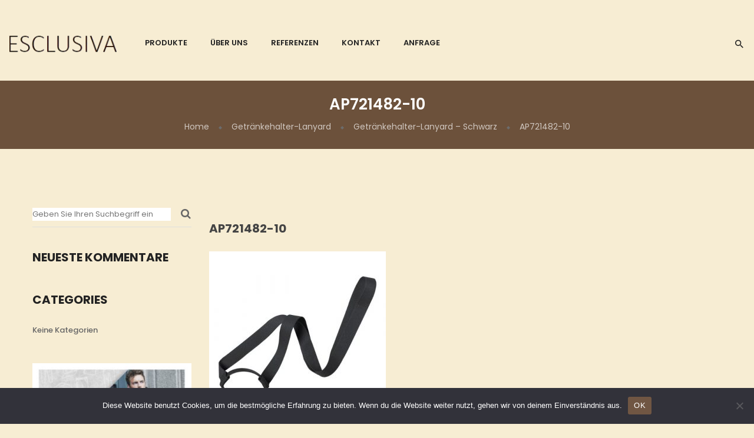

--- FILE ---
content_type: text/html; charset=UTF-8
request_url: https://esclusiva.at/?attachment_id=9331
body_size: 18061
content:
<!DOCTYPE html>
<html dir="ltr" lang="de">
<!--<![endif]-->
<head>
	<meta charset="UTF-8">
	<meta name="viewport" content="width=device-width">
	<link rel="profile" href="http://gmpg.org/xfn/11">
	<link rel="pingback" href="https://esclusiva.at/xmlrpc.php">
	<title>AP721482-10 | Esclusiva - Hochwertige Werbeprodukte</title>
	<style>img:is([sizes="auto" i], [sizes^="auto," i]) { contain-intrinsic-size: 3000px 1500px }</style>
	
		<!-- All in One SEO 4.8.7 - aioseo.com -->
	<meta name="robots" content="max-image-preview:large" />
	<meta name="author" content="Leonardo Pitikov"/>
	<link rel="canonical" href="https://esclusiva.at/?attachment_id=9331" />
	<meta name="generator" content="All in One SEO (AIOSEO) 4.8.7" />
		<meta property="og:locale" content="de_DE" />
		<meta property="og:site_name" content="Esclusiva - Hochwertige Werbeprodukte | Hochwertige Werbeprodukte" />
		<meta property="og:type" content="article" />
		<meta property="og:title" content="AP721482-10 | Esclusiva - Hochwertige Werbeprodukte" />
		<meta property="og:url" content="https://esclusiva.at/?attachment_id=9331" />
		<meta property="article:published_time" content="2020-08-19T10:21:38+00:00" />
		<meta property="article:modified_time" content="2020-08-19T10:21:38+00:00" />
		<meta name="twitter:card" content="summary" />
		<meta name="twitter:title" content="AP721482-10 | Esclusiva - Hochwertige Werbeprodukte" />
		<script type="application/ld+json" class="aioseo-schema">
			{"@context":"https:\/\/schema.org","@graph":[{"@type":"BreadcrumbList","@id":"https:\/\/esclusiva.at\/?attachment_id=9331#breadcrumblist","itemListElement":[{"@type":"ListItem","@id":"https:\/\/esclusiva.at#listItem","position":1,"name":"Home","item":"https:\/\/esclusiva.at","nextItem":{"@type":"ListItem","@id":"https:\/\/esclusiva.at\/?attachment_id=9331#listItem","name":"AP721482-10"}},{"@type":"ListItem","@id":"https:\/\/esclusiva.at\/?attachment_id=9331#listItem","position":2,"name":"AP721482-10","previousItem":{"@type":"ListItem","@id":"https:\/\/esclusiva.at#listItem","name":"Home"}}]},{"@type":"ItemPage","@id":"https:\/\/esclusiva.at\/?attachment_id=9331#itempage","url":"https:\/\/esclusiva.at\/?attachment_id=9331","name":"AP721482-10 | Esclusiva - Hochwertige Werbeprodukte","inLanguage":"de-DE","isPartOf":{"@id":"https:\/\/esclusiva.at\/#website"},"breadcrumb":{"@id":"https:\/\/esclusiva.at\/?attachment_id=9331#breadcrumblist"},"author":{"@id":"https:\/\/esclusiva.at\/author\/leonardo\/#author"},"creator":{"@id":"https:\/\/esclusiva.at\/author\/leonardo\/#author"},"datePublished":"2020-08-19T12:21:38+02:00","dateModified":"2020-08-19T12:21:38+02:00"},{"@type":"Organization","@id":"https:\/\/esclusiva.at\/#organization","name":"Esclusiva - Hochwertige Werbeprodukte","description":"Hochwertige Werbeprodukte","url":"https:\/\/esclusiva.at\/"},{"@type":"Person","@id":"https:\/\/esclusiva.at\/author\/leonardo\/#author","url":"https:\/\/esclusiva.at\/author\/leonardo\/","name":"Leonardo Pitikov","image":{"@type":"ImageObject","@id":"https:\/\/esclusiva.at\/?attachment_id=9331#authorImage","url":"https:\/\/secure.gravatar.com\/avatar\/7d8c1a7aa118eb888406b1dfe4f75f3cce344966ca54f44dea964bac0c9d099f?s=96&d=mm&r=g","width":96,"height":96,"caption":"Leonardo Pitikov"}},{"@type":"WebSite","@id":"https:\/\/esclusiva.at\/#website","url":"https:\/\/esclusiva.at\/","name":"Esclusiva - Hochwertige Werbeprodukte","description":"Hochwertige Werbeprodukte","inLanguage":"de-DE","publisher":{"@id":"https:\/\/esclusiva.at\/#organization"}}]}
		</script>
		<!-- All in One SEO -->

<link rel='dns-prefetch' href='//code.jquery.com' />

<link rel="alternate" type="application/rss+xml" title="Esclusiva - Hochwertige Werbeprodukte &raquo; Feed" href="https://esclusiva.at/feed/" />
<link rel="alternate" type="application/rss+xml" title="Esclusiva - Hochwertige Werbeprodukte &raquo; Kommentar-Feed" href="https://esclusiva.at/comments/feed/" />
<link rel='stylesheet' id='wp-block-library-css' href='https://esclusiva.at/wp-includes/css/dist/block-library/style.min.css?ver=6.8.3' type='text/css' media='all' />
<style id='classic-theme-styles-inline-css' type='text/css'>
/*! This file is auto-generated */
.wp-block-button__link{color:#fff;background-color:#32373c;border-radius:9999px;box-shadow:none;text-decoration:none;padding:calc(.667em + 2px) calc(1.333em + 2px);font-size:1.125em}.wp-block-file__button{background:#32373c;color:#fff;text-decoration:none}
</style>
<style id='global-styles-inline-css' type='text/css'>
:root{--wp--preset--aspect-ratio--square: 1;--wp--preset--aspect-ratio--4-3: 4/3;--wp--preset--aspect-ratio--3-4: 3/4;--wp--preset--aspect-ratio--3-2: 3/2;--wp--preset--aspect-ratio--2-3: 2/3;--wp--preset--aspect-ratio--16-9: 16/9;--wp--preset--aspect-ratio--9-16: 9/16;--wp--preset--color--black: #000000;--wp--preset--color--cyan-bluish-gray: #abb8c3;--wp--preset--color--white: #ffffff;--wp--preset--color--pale-pink: #f78da7;--wp--preset--color--vivid-red: #cf2e2e;--wp--preset--color--luminous-vivid-orange: #ff6900;--wp--preset--color--luminous-vivid-amber: #fcb900;--wp--preset--color--light-green-cyan: #7bdcb5;--wp--preset--color--vivid-green-cyan: #00d084;--wp--preset--color--pale-cyan-blue: #8ed1fc;--wp--preset--color--vivid-cyan-blue: #0693e3;--wp--preset--color--vivid-purple: #9b51e0;--wp--preset--gradient--vivid-cyan-blue-to-vivid-purple: linear-gradient(135deg,rgba(6,147,227,1) 0%,rgb(155,81,224) 100%);--wp--preset--gradient--light-green-cyan-to-vivid-green-cyan: linear-gradient(135deg,rgb(122,220,180) 0%,rgb(0,208,130) 100%);--wp--preset--gradient--luminous-vivid-amber-to-luminous-vivid-orange: linear-gradient(135deg,rgba(252,185,0,1) 0%,rgba(255,105,0,1) 100%);--wp--preset--gradient--luminous-vivid-orange-to-vivid-red: linear-gradient(135deg,rgba(255,105,0,1) 0%,rgb(207,46,46) 100%);--wp--preset--gradient--very-light-gray-to-cyan-bluish-gray: linear-gradient(135deg,rgb(238,238,238) 0%,rgb(169,184,195) 100%);--wp--preset--gradient--cool-to-warm-spectrum: linear-gradient(135deg,rgb(74,234,220) 0%,rgb(151,120,209) 20%,rgb(207,42,186) 40%,rgb(238,44,130) 60%,rgb(251,105,98) 80%,rgb(254,248,76) 100%);--wp--preset--gradient--blush-light-purple: linear-gradient(135deg,rgb(255,206,236) 0%,rgb(152,150,240) 100%);--wp--preset--gradient--blush-bordeaux: linear-gradient(135deg,rgb(254,205,165) 0%,rgb(254,45,45) 50%,rgb(107,0,62) 100%);--wp--preset--gradient--luminous-dusk: linear-gradient(135deg,rgb(255,203,112) 0%,rgb(199,81,192) 50%,rgb(65,88,208) 100%);--wp--preset--gradient--pale-ocean: linear-gradient(135deg,rgb(255,245,203) 0%,rgb(182,227,212) 50%,rgb(51,167,181) 100%);--wp--preset--gradient--electric-grass: linear-gradient(135deg,rgb(202,248,128) 0%,rgb(113,206,126) 100%);--wp--preset--gradient--midnight: linear-gradient(135deg,rgb(2,3,129) 0%,rgb(40,116,252) 100%);--wp--preset--font-size--small: 13px;--wp--preset--font-size--medium: 20px;--wp--preset--font-size--large: 36px;--wp--preset--font-size--x-large: 42px;--wp--preset--spacing--20: 0.44rem;--wp--preset--spacing--30: 0.67rem;--wp--preset--spacing--40: 1rem;--wp--preset--spacing--50: 1.5rem;--wp--preset--spacing--60: 2.25rem;--wp--preset--spacing--70: 3.38rem;--wp--preset--spacing--80: 5.06rem;--wp--preset--shadow--natural: 6px 6px 9px rgba(0, 0, 0, 0.2);--wp--preset--shadow--deep: 12px 12px 50px rgba(0, 0, 0, 0.4);--wp--preset--shadow--sharp: 6px 6px 0px rgba(0, 0, 0, 0.2);--wp--preset--shadow--outlined: 6px 6px 0px -3px rgba(255, 255, 255, 1), 6px 6px rgba(0, 0, 0, 1);--wp--preset--shadow--crisp: 6px 6px 0px rgba(0, 0, 0, 1);}:where(.is-layout-flex){gap: 0.5em;}:where(.is-layout-grid){gap: 0.5em;}body .is-layout-flex{display: flex;}.is-layout-flex{flex-wrap: wrap;align-items: center;}.is-layout-flex > :is(*, div){margin: 0;}body .is-layout-grid{display: grid;}.is-layout-grid > :is(*, div){margin: 0;}:where(.wp-block-columns.is-layout-flex){gap: 2em;}:where(.wp-block-columns.is-layout-grid){gap: 2em;}:where(.wp-block-post-template.is-layout-flex){gap: 1.25em;}:where(.wp-block-post-template.is-layout-grid){gap: 1.25em;}.has-black-color{color: var(--wp--preset--color--black) !important;}.has-cyan-bluish-gray-color{color: var(--wp--preset--color--cyan-bluish-gray) !important;}.has-white-color{color: var(--wp--preset--color--white) !important;}.has-pale-pink-color{color: var(--wp--preset--color--pale-pink) !important;}.has-vivid-red-color{color: var(--wp--preset--color--vivid-red) !important;}.has-luminous-vivid-orange-color{color: var(--wp--preset--color--luminous-vivid-orange) !important;}.has-luminous-vivid-amber-color{color: var(--wp--preset--color--luminous-vivid-amber) !important;}.has-light-green-cyan-color{color: var(--wp--preset--color--light-green-cyan) !important;}.has-vivid-green-cyan-color{color: var(--wp--preset--color--vivid-green-cyan) !important;}.has-pale-cyan-blue-color{color: var(--wp--preset--color--pale-cyan-blue) !important;}.has-vivid-cyan-blue-color{color: var(--wp--preset--color--vivid-cyan-blue) !important;}.has-vivid-purple-color{color: var(--wp--preset--color--vivid-purple) !important;}.has-black-background-color{background-color: var(--wp--preset--color--black) !important;}.has-cyan-bluish-gray-background-color{background-color: var(--wp--preset--color--cyan-bluish-gray) !important;}.has-white-background-color{background-color: var(--wp--preset--color--white) !important;}.has-pale-pink-background-color{background-color: var(--wp--preset--color--pale-pink) !important;}.has-vivid-red-background-color{background-color: var(--wp--preset--color--vivid-red) !important;}.has-luminous-vivid-orange-background-color{background-color: var(--wp--preset--color--luminous-vivid-orange) !important;}.has-luminous-vivid-amber-background-color{background-color: var(--wp--preset--color--luminous-vivid-amber) !important;}.has-light-green-cyan-background-color{background-color: var(--wp--preset--color--light-green-cyan) !important;}.has-vivid-green-cyan-background-color{background-color: var(--wp--preset--color--vivid-green-cyan) !important;}.has-pale-cyan-blue-background-color{background-color: var(--wp--preset--color--pale-cyan-blue) !important;}.has-vivid-cyan-blue-background-color{background-color: var(--wp--preset--color--vivid-cyan-blue) !important;}.has-vivid-purple-background-color{background-color: var(--wp--preset--color--vivid-purple) !important;}.has-black-border-color{border-color: var(--wp--preset--color--black) !important;}.has-cyan-bluish-gray-border-color{border-color: var(--wp--preset--color--cyan-bluish-gray) !important;}.has-white-border-color{border-color: var(--wp--preset--color--white) !important;}.has-pale-pink-border-color{border-color: var(--wp--preset--color--pale-pink) !important;}.has-vivid-red-border-color{border-color: var(--wp--preset--color--vivid-red) !important;}.has-luminous-vivid-orange-border-color{border-color: var(--wp--preset--color--luminous-vivid-orange) !important;}.has-luminous-vivid-amber-border-color{border-color: var(--wp--preset--color--luminous-vivid-amber) !important;}.has-light-green-cyan-border-color{border-color: var(--wp--preset--color--light-green-cyan) !important;}.has-vivid-green-cyan-border-color{border-color: var(--wp--preset--color--vivid-green-cyan) !important;}.has-pale-cyan-blue-border-color{border-color: var(--wp--preset--color--pale-cyan-blue) !important;}.has-vivid-cyan-blue-border-color{border-color: var(--wp--preset--color--vivid-cyan-blue) !important;}.has-vivid-purple-border-color{border-color: var(--wp--preset--color--vivid-purple) !important;}.has-vivid-cyan-blue-to-vivid-purple-gradient-background{background: var(--wp--preset--gradient--vivid-cyan-blue-to-vivid-purple) !important;}.has-light-green-cyan-to-vivid-green-cyan-gradient-background{background: var(--wp--preset--gradient--light-green-cyan-to-vivid-green-cyan) !important;}.has-luminous-vivid-amber-to-luminous-vivid-orange-gradient-background{background: var(--wp--preset--gradient--luminous-vivid-amber-to-luminous-vivid-orange) !important;}.has-luminous-vivid-orange-to-vivid-red-gradient-background{background: var(--wp--preset--gradient--luminous-vivid-orange-to-vivid-red) !important;}.has-very-light-gray-to-cyan-bluish-gray-gradient-background{background: var(--wp--preset--gradient--very-light-gray-to-cyan-bluish-gray) !important;}.has-cool-to-warm-spectrum-gradient-background{background: var(--wp--preset--gradient--cool-to-warm-spectrum) !important;}.has-blush-light-purple-gradient-background{background: var(--wp--preset--gradient--blush-light-purple) !important;}.has-blush-bordeaux-gradient-background{background: var(--wp--preset--gradient--blush-bordeaux) !important;}.has-luminous-dusk-gradient-background{background: var(--wp--preset--gradient--luminous-dusk) !important;}.has-pale-ocean-gradient-background{background: var(--wp--preset--gradient--pale-ocean) !important;}.has-electric-grass-gradient-background{background: var(--wp--preset--gradient--electric-grass) !important;}.has-midnight-gradient-background{background: var(--wp--preset--gradient--midnight) !important;}.has-small-font-size{font-size: var(--wp--preset--font-size--small) !important;}.has-medium-font-size{font-size: var(--wp--preset--font-size--medium) !important;}.has-large-font-size{font-size: var(--wp--preset--font-size--large) !important;}.has-x-large-font-size{font-size: var(--wp--preset--font-size--x-large) !important;}
:where(.wp-block-post-template.is-layout-flex){gap: 1.25em;}:where(.wp-block-post-template.is-layout-grid){gap: 1.25em;}
:where(.wp-block-columns.is-layout-flex){gap: 2em;}:where(.wp-block-columns.is-layout-grid){gap: 2em;}
:root :where(.wp-block-pullquote){font-size: 1.5em;line-height: 1.6;}
</style>
<link rel='stylesheet' id='contact-form-7-css' href='https://esclusiva.at/wp-content/plugins/contact-form-7/includes/css/styles.css?ver=6.1.2' type='text/css' media='all' />
<link rel='stylesheet' id='cookie-notice-front-css' href='https://esclusiva.at/wp-content/plugins/cookie-notice/css/front.min.css?ver=2.5.7' type='text/css' media='all' />
<link rel='stylesheet' id='rs-plugin-settings-css' href='https://esclusiva.at/wp-content/plugins/revslider/public/assets/css/rs6.css?ver=6.4.6' type='text/css' media='all' />
<style id='rs-plugin-settings-inline-css' type='text/css'>
#rs-demo-id {}
</style>
<style id='woocommerce-inline-inline-css' type='text/css'>
.woocommerce form .form-row .required { visibility: visible; }
</style>
<link rel='stylesheet' id='woo-variation-swatches-css' href='https://esclusiva.at/wp-content/plugins/woo-variation-swatches/assets/css/frontend.min.css?ver=1759414421' type='text/css' media='all' />
<style id='woo-variation-swatches-inline-css' type='text/css'>
:root {
--wvs-tick:url("data:image/svg+xml;utf8,%3Csvg filter='drop-shadow(0px 0px 2px rgb(0 0 0 / .8))' xmlns='http://www.w3.org/2000/svg'  viewBox='0 0 30 30'%3E%3Cpath fill='none' stroke='%23ffffff' stroke-linecap='round' stroke-linejoin='round' stroke-width='4' d='M4 16L11 23 27 7'/%3E%3C/svg%3E");

--wvs-cross:url("data:image/svg+xml;utf8,%3Csvg filter='drop-shadow(0px 0px 5px rgb(255 255 255 / .6))' xmlns='http://www.w3.org/2000/svg' width='72px' height='72px' viewBox='0 0 24 24'%3E%3Cpath fill='none' stroke='%23ff0000' stroke-linecap='round' stroke-width='0.6' d='M5 5L19 19M19 5L5 19'/%3E%3C/svg%3E");
--wvs-single-product-item-width:30px;
--wvs-single-product-item-height:30px;
--wvs-single-product-item-font-size:16px}
</style>
<link rel='stylesheet' id='brands-styles-css' href='https://esclusiva.at/wp-content/plugins/woocommerce/assets/css/brands.css?ver=10.2.2' type='text/css' media='all' />
<link rel='stylesheet' id='oritina-fonts-css' href='//esclusiva.at/wp-content/uploads/omgf/oritina-fonts/oritina-fonts.css?ver=1661165579' type='text/css' media='all' />
<link rel='stylesheet' id='oritina-style-css' href='https://esclusiva.at/wp-content/themes/oritina-child/style.css?ver=6.8.3' type='text/css' media='all' />
<!--[if lt IE 9]>
<link rel='stylesheet' id='oritina-ie-css' href='https://esclusiva.at/wp-content/themes/oritina/css/ie.css?ver=20131205' type='text/css' media='all' />
<![endif]-->
<link rel='stylesheet' id='bootstrap-css' href='https://esclusiva.at/wp-content/themes/oritina/css/bootstrap.css?ver=6.8.3' type='text/css' media='all' />
<link rel='stylesheet' id='fancybox-css' href='https://esclusiva.at/wp-content/themes/oritina/css/jquery.fancybox.css' type='text/css' media='all' />
<link rel='stylesheet' id='slick-css' href='https://esclusiva.at/wp-content/themes/oritina/css/slick.css' type='text/css' media='all' />
<link rel='stylesheet' id='font-awesome-css' href='https://esclusiva.at/wp-content/themes/oritina/css/font-awesome.css?ver=6.8.3' type='text/css' media='all' />
<style id='font-awesome-inline-css' type='text/css'>
[data-font="FontAwesome"]:before {font-family: 'FontAwesome' !important;content: attr(data-icon) !important;speak: none !important;font-weight: normal !important;font-variant: normal !important;text-transform: none !important;line-height: 1 !important;font-style: normal !important;-webkit-font-smoothing: antialiased !important;-moz-osx-font-smoothing: grayscale !important;}
</style>
<link rel='stylesheet' id='materia-css' href='https://esclusiva.at/wp-content/themes/oritina/css/materia.css?ver=6.8.3' type='text/css' media='all' />
<link rel='stylesheet' id='icofont-css' href='https://esclusiva.at/wp-content/themes/oritina/css/icofont.css?ver=6.8.3' type='text/css' media='all' />
<link rel='stylesheet' id='wpbingo-css' href='https://esclusiva.at/wp-content/themes/oritina/css/wpbingo.css?ver=6.8.3' type='text/css' media='all' />
<link rel='stylesheet' id='animate-css' href='https://esclusiva.at/wp-content/themes/oritina/css/animate.css?ver=6.8.3' type='text/css' media='all' />
<link rel='stylesheet' id='simple-line-icons-css' href='https://esclusiva.at/wp-content/themes/oritina/css/simple-line-icons.css?ver=6.8.3' type='text/css' media='all' />
<link rel='stylesheet' id='oritina-template-css' href='https://esclusiva.at/wp-content/themes/oritina/css/template.css?ver=6.8.3' type='text/css' media='all' />
<style id='oritina-template-inline-css' type='text/css'>
#yith-ywraq-form .product-name ul li {
    list-style:none;
}

.product-stock {
    display:none;
}

.product_detail h1 {
    padding-left:15px;
}

@media screen and (min-width:1767px) {
    .wpbingoLogo {
        margin-top:-12px;
    }
    .home .wpbingoLogo {
        margin-left: -28px;
    }
}

body {
    padding-top:12px;
    background-color:#f7edd3;
}

.bwp-main .page-title>.container {
    padding:26px 0!important;
    background-color:#361500b8;
}

.bwp-breadcrumb, .bwp-breadcrumb a {
    color:#ffffffad;
}

.bwp-main .page-title h1 {color:#fff;}

.bwp-woo-categories .item-title a {
    color:#222;
}

.woocommerce-info, .woocommerce-message {
        border-top: 3px solid #361500b8;
}

#bwp-footer, #bwp-footer a {
    color:#222;
}

#bwp-footer.footer-6 .footer-copyright {
    background:#fff;
}

.content_sortPagiBar.top>div, .content_sortPagiBar.top>ul {
    background-color:#f7edd3;
}

.content_sortPagiBar .oritina-woocommerce-sort-count:before, .content_sortPagiBar .oritina-woocommerce-sort-count:after, .content_sortPagiBar .woocommerce-result-count, .content_sortPagiBar .woocommerce-pagination {
    background:#f7edd3;
}

.product-review-count {
    display:none!important;
}

.products-thumb {
    background-color:white;
    padding-top: 25px;
    padding-bottom: 25px;
    width: 1%;
    height: 250px;
    vertical-align: middle;
    display: table-cell;
}

@media screen and (min-width:768px) {
    .products-list.grid .product-wapper .products-thumb .wp-post-image {
        max-height:200px;
        width:auto;
        display: block;
        margin: 0 auto;
    }
}

@media screen and (max-width:767px) {    
    .products-list.grid>li {
        margin:0 auto;
    }
}

.woocommerce.widget_product_categories ul.product-categories li.current-cat > a {color:#6b513b;}

.widget.widget_product_categories .product-categories li a:hover {color:#6b513b;}

.widget.widget_product_categories .product-categories li a:hover {color:#6b513b;}

.ajax_add_to_cart,.wvs_add_to_cart_button,.single_add_to_wishlist {
    display:none!important;
}

.footer-social {display:none!important;}

.wpi-button {margin-top:0!important;}


.content_sortPagiBar,.woocommerce #respond input#submit:hover, .woocommerce button.button:hover, .woocommerce input.button:hover, #bwp-sidebar .widget.widget_layered_nav ul li a:hover, .bwp-sidebar .widget.widget_archive ul li a:hover, .bwp-sidebar .widget.widget_categories ul li a:hover, .bwp-sidebar .widget.widget_product_categories ul li a:hover, .bwp-sidebar .widget.bwp_brand ul li a:hover, .bwp-sidebar .widget.widget_product_tag_cloud ul li a:hover, .bwp-sidebar .widget.bwp_best_seller ul li a:hover, .bwp-sidebar .widget.widget_layered_nav .product-categories li a:hover, .bwp-sidebar .widget.widget_archive .product-categories li a:hover, .bwp-sidebar .widget.widget_categories .product-categories li a:hover, .bwp-sidebar .widget.widget_product_categories .product-categories li a:hover, .bwp-sidebar .widget.bwp_brand .product-categories li a:hover, .bwp-sidebar .widget.widget_product_tag_cloud .product-categories li a:hover, .bwp-sidebar .widget.bwp_best_seller .product-categories li a:hover, .bwp-sidebar .widget.widget_layered_nav ul li span:hover, .bwp-sidebar .widget.widget_archive ul li span:hover, .bwp-sidebar .widget.widget_categories ul li span:hover, .bwp-sidebar .widget.widget_product_categories ul li span:hover, .bwp-sidebar .widget.bwp_brand ul li span:hover, .bwp-sidebar .widget.widget_product_tag_cloud ul li span:hover, .bwp-sidebar .widget.bwp_best_seller ul li span:hover, .bwp-sidebar .widget.widget_layered_nav .product-categories li span:hover, .bwp-sidebar .widget.widget_archive .product-categories li span:hover, .bwp-sidebar .widget.widget_categories .product-categories li span:hover, .bwp-sidebar .widget.widget_product_categories .product-categories li span:hover, .bwp-sidebar .widget.bwp_brand .product-categories li span:hover, .bwp-sidebar .widget.widget_product_tag_cloud .product-categories li span:hover, .bwp-sidebar .widget.bwp_best_seller .product-categories li span:hover, .bwp-woo-categories .item-title a:hover, .single-product .entry-summary .price, .quickview-container .entry-summary .price, #bwp-footer a:hover, #bwp-footer a:focus, #bwp-footer a:active, .bwp-header .header-content .search-box:hover, #bwp-footer .footer-contact-us .wpb_wrapper > div i:hover {
    color:#6b503b;
}

.woocommerce.widget_product_categories ul.product-categories > li.cat-parent > span.arrow, .content_sortPagiBar.bottom:after, .content_sortPagiBar.top:after, .content_sortPagiBar .woocommerce-pagination .current, .content_sortPagiBar .woocommerce-pagination ul li a:hover, .content_sortPagiBar .woocommerce-pagination ul li span:hover {
    background:#6b503b!important;
}

.content_sortPagiBar .woocommerce-pagination ul li a, .content_sortPagiBar .woocommerce-pagination ul li span {
    background:#d68546;
}

.content_sortPagiBar .woocommerce-pagination ul li a.next {
    background:#fff;
}

.content_sortPagiBar .woocommerce-ordering, .content_sortPagiBar .oritina-woocommerce-sort-count {
    border: 1px solid #6b513b;
}

#bwp-footer .footer-contact-us .wpb_wrapper > div i:hover {
    background: #fff;
}

.navigation-right {display:none;}

@media screen and (max-width:991px) {
    .main-archive-product .sidebar-product, .main-single-product .sidebar-product {
        order:0;
    }
}

@media screen and (max-width:767px) {
    .post-type-archive-product .products-list, .post-type-archive-product .content_sortPagiBar {
        display:none;
    }
    .search-results .products-list, .search-results .content_sortPagiBar {
        display:flex;
    }
    .search-results .sidebar-product {
        order:1;
    }
    .products-list.grid>li {
        width:100%!important;
    }
    .single-product .main-single-product .sidebar-product {
        order:2;
    }
    .content_sortPagiBar {
        margin-bottom:45px!important;
        margin-top:30px;
    }
    
}

table.shop_table, .table.shop_table,table.shop_table > thead > tr > th, .table.shop_table > thead > tr > th, table.shop_table > tbody > tr > th, .table.shop_table > tbody > tr > th, table.shop_table > tfoot > tr > th, .table.shop_table > tfoot > tr > th, table.shop_table > thead > tr > td, .table.shop_table > thead > tr > td, table.shop_table > tbody > tr > td, .table.shop_table > tbody > tr > td, table.shop_table > tfoot > tr > td, .table.shop_table > tfoot > tr > td {
    border:1px solid #d68546;
}

.form-row .required {color:#d68546;}

.single-product .woocommerce-tabs ul.tabs li a, .quickview-container .woocommerce-tabs ul.tabs li a {color:#d68546;}

.single-product .product-type-variable .variations_form.cart table, .quickview-container .product-type-variable .variations_form.cart table {
    border-bottom:1px dotted #797979;
}

.single-product .product_title:hover, .quickview-container .product_title:hover {color:#d68546;}

.cat-item-15 {display:none;}

.postid-11409 .cart button.single_add_to_cart_button,.postid-11409 .cart a.single_add_to_cart_button {
    display:block!important;
    line-height:5px!important;
}

.postid-11409 .price, .post-11409 .price {
    display:none!important;
}

.single-product .BoxInfo .single_add_to_cart_button.button, .quickview-container .BoxInfo .single_add_to_cart_button.button {
    background-image:none!important;
    padding: 20px 62px 20px 62px!important;
    background-color:#d68546!important;
    font-size:15px;
}
</style>
<link rel='stylesheet' id='bwp_woocommerce_filter_products-css' href='https://esclusiva.at/wp-content/plugins/wpbingo/assets/css/bwp_ajax_filter.css?ver=6.8.3' type='text/css' media='all' />
<link rel='stylesheet' id='tawcvs-frontend-css' href='https://esclusiva.at/wp-content/plugins/variation-swatches-for-woocommerce/assets/css/frontend.css?ver=2.2.5' type='text/css' media='all' />
<link rel='stylesheet' id='yith_ywraq_frontend-css' href='https://esclusiva.at/wp-content/plugins/yith-woocommerce-request-a-quote-premium/assets/css/ywraq-frontend.css?ver=4.2.0' type='text/css' media='all' />
<style id='yith_ywraq_frontend-inline-css' type='text/css'>
:root {
		--ywraq_layout_button_bg_color: #222222;
		--ywraq_layout_button_bg_color_hover: #222222;
		--ywraq_layout_button_border_color: #222222;
		--ywraq_layout_button_border_color_hover: #222222;
		--ywraq_layout_button_color: #fff;
		--ywraq_layout_button_color_hover: #fff;
		
		--ywraq_checkout_button_bg_color: #0066b4;
		--ywraq_checkout_button_bg_color_hover: #044a80;
		--ywraq_checkout_button_border_color: #0066b4;
		--ywraq_checkout_button_border_color_hover: #044a80;
		--ywraq_checkout_button_color: #ffffff;
		--ywraq_checkout_button_color_hover: #ffffff;
		
		--ywraq_accept_button_bg_color: #0066b4;
		--ywraq_accept_button_bg_color_hover: #044a80;
		--ywraq_accept_button_border_color: #0066b4;
		--ywraq_accept_button_border_color_hover: #044a80;
		--ywraq_accept_button_color: #ffffff;
		--ywraq_accept_button_color_hover: #ffffff;
		
		--ywraq_reject_button_bg_color: transparent;
		--ywraq_reject_button_bg_color_hover: #CC2B2B;
		--ywraq_reject_button_border_color: #CC2B2B;
		--ywraq_reject_button_border_color_hover: #CC2B2B;
		--ywraq_reject_button_color: #CC2B2B;
		--ywraq_reject_button_color_hover: #ffffff;
		}		
.woocommerce.single-product button.single_add_to_cart_button.button {margin-right: 5px;}
	.woocommerce.single-product .product .yith-ywraq-add-to-quote {display: inline-block; vertical-align: middle;margin-top: 5px;}
	
</style>
<link rel='stylesheet' id='styles-child-css' href='https://esclusiva.at/wp-content/themes/oritina-child/style.css?ver=6.8.3' type='text/css' media='all' />
<script type="text/template" id="tmpl-variation-template">
    <div class="woocommerce-variation-description">
        {{{ data.variation.variation_description }}}
    </div>

    <div class="woocommerce-variation-price">
        {{{ data.variation.price_html }}}
    </div>

    <div class="woocommerce-variation-availability">
        {{{ data.variation.availability_html }}}
    </div>
</script>
<script type="text/template" id="tmpl-unavailable-variation-template">
    <p>Sorry, this product is unavailable. Please choose a different combination.</p>
</script>
<script type="text/javascript" id="cookie-notice-front-js-before">
/* <![CDATA[ */
var cnArgs = {"ajaxUrl":"https:\/\/esclusiva.at\/wp-admin\/admin-ajax.php","nonce":"ea337955df","hideEffect":"fade","position":"bottom","onScroll":false,"onScrollOffset":100,"onClick":false,"cookieName":"cookie_notice_accepted","cookieTime":2592000,"cookieTimeRejected":2592000,"globalCookie":false,"redirection":false,"cache":false,"revokeCookies":false,"revokeCookiesOpt":"automatic"};
/* ]]> */
</script>
<script type="text/javascript" src="https://esclusiva.at/wp-content/plugins/cookie-notice/js/front.min.js?ver=2.5.7" id="cookie-notice-front-js"></script>
<script type="text/javascript" src="https://esclusiva.at/wp-includes/js/jquery/jquery.min.js?ver=3.7.1" id="jquery-core-js"></script>
<script type="text/javascript" src="https://esclusiva.at/wp-includes/js/jquery/jquery-migrate.min.js?ver=3.4.1" id="jquery-migrate-js"></script>
<script type="text/javascript" src="https://esclusiva.at/wp-content/plugins/revslider/public/assets/js/rbtools.min.js?ver=6.4.4" id="tp-tools-js"></script>
<script type="text/javascript" src="https://esclusiva.at/wp-content/plugins/revslider/public/assets/js/rs6.min.js?ver=6.4.6" id="revmin-js"></script>
<script type="text/javascript" src="https://esclusiva.at/wp-content/plugins/woocommerce/assets/js/jquery-blockui/jquery.blockUI.min.js?ver=2.7.0-wc.10.2.2" id="jquery-blockui-js" data-wp-strategy="defer"></script>
<script type="text/javascript" src="https://esclusiva.at/wp-content/plugins/woocommerce/assets/js/js-cookie/js.cookie.min.js?ver=2.1.4-wc.10.2.2" id="js-cookie-js" defer="defer" data-wp-strategy="defer"></script>
<script type="text/javascript" id="woocommerce-js-extra">
/* <![CDATA[ */
var woocommerce_params = {"ajax_url":"\/wp-admin\/admin-ajax.php","wc_ajax_url":"\/?wc-ajax=%%endpoint%%","i18n_password_show":"Passwort anzeigen","i18n_password_hide":"Passwort ausblenden"};
/* ]]> */
</script>
<script type="text/javascript" src="https://esclusiva.at/wp-content/plugins/woocommerce/assets/js/frontend/woocommerce.min.js?ver=10.2.2" id="woocommerce-js" defer="defer" data-wp-strategy="defer"></script>
<script type="text/javascript" src="https://esclusiva.at/wp-content/plugins/wpbingo/assets/js/jquery.sticky-kit.min.js" id="jquery-sticky-kit-js"></script>
<script type="text/javascript" src="https://esclusiva.at/wp-includes/js/underscore.min.js?ver=1.13.7" id="underscore-js"></script>
<script type="text/javascript" id="wp-util-js-extra">
/* <![CDATA[ */
var _wpUtilSettings = {"ajax":{"url":"\/wp-admin\/admin-ajax.php"}};
/* ]]> */
</script>
<script type="text/javascript" src="https://esclusiva.at/wp-includes/js/wp-util.min.js?ver=6.8.3" id="wp-util-js"></script>
<script type="text/javascript" src="https://esclusiva.at/wp-content/themes/oritina/js/keyboard-image-navigation.js?ver=20130402" id="oritina-keyboard-image-navigation-js"></script>
<script type="text/javascript" id="wc-add-to-cart-variation-js-extra">
/* <![CDATA[ */
var wc_add_to_cart_variation_params = {"wc_ajax_url":"\/?wc-ajax=%%endpoint%%","i18n_no_matching_variations_text":"Es entsprechen leider keine Produkte deiner Auswahl. Bitte w\u00e4hle eine andere Kombination.","i18n_make_a_selection_text":"Bitte w\u00e4hle die Produktoptionen, bevor du den Artikel in den Warenkorb legst.","i18n_unavailable_text":"Dieses Produkt ist leider nicht verf\u00fcgbar. Bitte w\u00e4hle eine andere Kombination.","i18n_reset_alert_text":"Deine Auswahl wurde zur\u00fcckgesetzt. Bitte w\u00e4hle Produktoptionen aus, bevor du den Artikel in den Warenkorb legst."};
/* ]]> */
</script>
<script type="text/javascript" src="https://esclusiva.at/wp-content/plugins/woocommerce/assets/js/frontend/add-to-cart-variation.min.js?ver=10.2.2" id="wc-add-to-cart-variation-js" defer="defer" data-wp-strategy="defer"></script>
<script type="text/javascript" src="https://code.jquery.com/ui/1.12.1/jquery-ui.js?ver=6.8.3" id="jquery_ui-js"></script>
<link rel="https://api.w.org/" href="https://esclusiva.at/wp-json/" /><link rel="alternate" title="JSON" type="application/json" href="https://esclusiva.at/wp-json/wp/v2/media/9331" /><link rel="EditURI" type="application/rsd+xml" title="RSD" href="https://esclusiva.at/xmlrpc.php?rsd" />
<meta name="generator" content="WordPress 6.8.3" />
<meta name="generator" content="WooCommerce 10.2.2" />
<link rel='shortlink' href='https://esclusiva.at/?p=9331' />
<link rel="alternate" title="oEmbed (JSON)" type="application/json+oembed" href="https://esclusiva.at/wp-json/oembed/1.0/embed?url=https%3A%2F%2Fesclusiva.at%2F%3Fattachment_id%3D9331" />
<link rel="alternate" title="oEmbed (XML)" type="text/xml+oembed" href="https://esclusiva.at/wp-json/oembed/1.0/embed?url=https%3A%2F%2Fesclusiva.at%2F%3Fattachment_id%3D9331&#038;format=xml" />
<meta name="generator" content="Redux 4.5.8" />	<noscript><style>.woocommerce-product-gallery{ opacity: 1 !important; }</style></noscript>
	<style type="text/css">.recentcomments a{display:inline !important;padding:0 !important;margin:0 !important;}</style>            <style>
                .woocommerce div.product .cart.variations_form .tawcvs-swatches,
                .woocommerce:not(.archive) li.product .cart.variations_form .tawcvs-swatches,
                .woocommerce.single-product .cart.variations_form .tawcvs-swatches,
                .wc-product-table-wrapper .cart.variations_form .tawcvs-swatches,
                .woocommerce.archive .cart.variations_form .tawcvs-swatches {
                    margin-top: 0px;
                    margin-right: 15px;
                    margin-bottom: 15px;
                    margin-left: 0px;
                    padding-top: 0px;
                    padding-right: 0px;
                    padding-bottom: 0px;
                    padding-left: 0px;
                }

                .woocommerce div.product .cart.variations_form .tawcvs-swatches .swatch-item-wrapper,
                .woocommerce:not(.archive) li.product .cart.variations_form .tawcvs-swatches .swatch-item-wrapper,
                .woocommerce.single-product .cart.variations_form .tawcvs-swatches .swatch-item-wrapper,
                .wc-product-table-wrapper .cart.variations_form .tawcvs-swatches .swatch-item-wrapper,
                .woocommerce.archive .cart.variations_form .tawcvs-swatches .swatch-item-wrapper {
                 margin-top: 0px !important;
                    margin-right: 15px !important;
                    margin-bottom: 15px !important;
                    margin-left: 0px !important;
                    padding-top: 0px !important;
                    padding-right: 0px !important;
                    padding-bottom: 0px !important;
                    padding-left: 0px !important;
                }

                /*tooltip*/
                .woocommerce div.product .cart.variations_form .tawcvs-swatches .swatch .swatch__tooltip,
                .woocommerce:not(.archive) li.product .cart.variations_form .tawcvs-swatches .swatch .swatch__tooltip,
                .woocommerce.single-product .cart.variations_form .tawcvs-swatches .swatch .swatch__tooltip,
                .wc-product-table-wrapper .cart.variations_form .tawcvs-swatches .swatch .swatch__tooltip,
                .woocommerce.archive .cart.variations_form .tawcvs-swatches .swatch .swatch__tooltip {
                 width: px;
                    max-width: px;
                    line-height: 1;
                }
            </style>
			<meta name="generator" content="Powered by WPBakery Page Builder - drag and drop page builder for WordPress."/>
<style type="text/css" id="custom-background-css">
body.custom-background { background-color: #f7edd3; }
</style>
	<meta name="generator" content="Powered by Slider Revolution 6.4.6 - responsive, Mobile-Friendly Slider Plugin for WordPress with comfortable drag and drop interface." />
<link rel="icon" href="https://esclusiva.at/wp-content/uploads/2020/08/favicon-100x100.png" sizes="32x32" />
<link rel="icon" href="https://esclusiva.at/wp-content/uploads/2020/08/favicon.png" sizes="192x192" />
<link rel="apple-touch-icon" href="https://esclusiva.at/wp-content/uploads/2020/08/favicon.png" />
<meta name="msapplication-TileImage" content="https://esclusiva.at/wp-content/uploads/2020/08/favicon.png" />
<script type="text/javascript">function setREVStartSize(e){
			//window.requestAnimationFrame(function() {				 
				window.RSIW = window.RSIW===undefined ? window.innerWidth : window.RSIW;	
				window.RSIH = window.RSIH===undefined ? window.innerHeight : window.RSIH;	
				try {								
					var pw = document.getElementById(e.c).parentNode.offsetWidth,
						newh;
					pw = pw===0 || isNaN(pw) ? window.RSIW : pw;
					e.tabw = e.tabw===undefined ? 0 : parseInt(e.tabw);
					e.thumbw = e.thumbw===undefined ? 0 : parseInt(e.thumbw);
					e.tabh = e.tabh===undefined ? 0 : parseInt(e.tabh);
					e.thumbh = e.thumbh===undefined ? 0 : parseInt(e.thumbh);
					e.tabhide = e.tabhide===undefined ? 0 : parseInt(e.tabhide);
					e.thumbhide = e.thumbhide===undefined ? 0 : parseInt(e.thumbhide);
					e.mh = e.mh===undefined || e.mh=="" || e.mh==="auto" ? 0 : parseInt(e.mh,0);		
					if(e.layout==="fullscreen" || e.l==="fullscreen") 						
						newh = Math.max(e.mh,window.RSIH);					
					else{					
						e.gw = Array.isArray(e.gw) ? e.gw : [e.gw];
						for (var i in e.rl) if (e.gw[i]===undefined || e.gw[i]===0) e.gw[i] = e.gw[i-1];					
						e.gh = e.el===undefined || e.el==="" || (Array.isArray(e.el) && e.el.length==0)? e.gh : e.el;
						e.gh = Array.isArray(e.gh) ? e.gh : [e.gh];
						for (var i in e.rl) if (e.gh[i]===undefined || e.gh[i]===0) e.gh[i] = e.gh[i-1];
											
						var nl = new Array(e.rl.length),
							ix = 0,						
							sl;					
						e.tabw = e.tabhide>=pw ? 0 : e.tabw;
						e.thumbw = e.thumbhide>=pw ? 0 : e.thumbw;
						e.tabh = e.tabhide>=pw ? 0 : e.tabh;
						e.thumbh = e.thumbhide>=pw ? 0 : e.thumbh;					
						for (var i in e.rl) nl[i] = e.rl[i]<window.RSIW ? 0 : e.rl[i];
						sl = nl[0];									
						for (var i in nl) if (sl>nl[i] && nl[i]>0) { sl = nl[i]; ix=i;}															
						var m = pw>(e.gw[ix]+e.tabw+e.thumbw) ? 1 : (pw-(e.tabw+e.thumbw)) / (e.gw[ix]);					
						newh =  (e.gh[ix] * m) + (e.tabh + e.thumbh);
					}				
					if(window.rs_init_css===undefined) window.rs_init_css = document.head.appendChild(document.createElement("style"));					
					document.getElementById(e.c).height = newh+"px";
					window.rs_init_css.innerHTML += "#"+e.c+"_wrapper { height: "+newh+"px }";				
				} catch(e){
					console.log("Failure at Presize of Slider:" + e)
				}					   
			//});
		  };</script>
		<style type="text/css" id="wp-custom-css">
			
.yith-ywraq-add-button {
font-size: 11px;
    font-weight: 400;
    height: 44px;
    padding: 10px 30px;
    text-transform: uppercase;
    background-color: #222;
    border: none;
    color: #fff!important;
    border-radius: 30px;
    -webkit-border-radius: 30px;
    -moz-border-radius: 30px;
    -ms-border-radius: 30px;
    -o-border-radius: 30px;
    -webkit-transition: all 0.35s ease;
    -o-transition: all 0.35s ease;
    transition: all 0.35s ease;
    text-align: center;

}

.yith-ywraq-add-button a {color:white!important;}

.single-product .product-type-simple .BoxInfo .entry-summary > .cart, .quickview-container .product-type-simple .BoxInfo .entry-summary > .cart {
	display:block;
	width:50%!important;
}

.single-product .entry-summary .price, .quickview-container .entry-summary .price {
	display:block;
	width:100%;
}

.yith-ywraq-add-to-quote {
	float:right;
}

.related,.wishlist-box {
	display:none!important;
}

.cat-item-338,a[href="https://esclusiva.at/produkt-kategorie/weihnachten/"] {
	display:none!important;
}

.cat-item-93, a[href="https://esclusiva.at/produkt-kategorie/hygieneartikel/"] {
	display: none!important;
}

.cat-item-329, a[href="https://esclusiva.at/produkt-kategorie/mykit/"] {
	display: none!important;
}

.col-special-2 .bwp-woo-categories .item-title {
    line-height: 35px!important;
}		</style>
		<noscript><style> .wpb_animate_when_almost_visible { opacity: 1; }</style></noscript></head>
<body class="attachment wp-singular attachment-template-default single single-attachment postid-9331 attachmentid-9331 attachment-jpeg custom-background wp-theme-oritina wp-child-theme-oritina-child theme-oritina cookies-not-set woocommerce-no-js woo-variation-swatches wvs-behavior-blur wvs-theme-oritina-child wvs-show-label ?attachment_id=9331 banners-effect-12 full-layout wpb-js-composer js-comp-ver-6.6.0 vc_responsive">
 

<div id='page' class="hfeed page-wrapper">
					<h1 class="bwp-title hide"><a href="https://esclusiva.at/" rel="home">Esclusiva &#8211; Hochwertige Werbeprodukte</a></h1>
	<header id='bwp-header' class="bwp-header header-v1">
		<div class='header-wrapper '>
			<div class="container">
				<div class='header-content' data-sticky_header="0">
					<div class="row">
						<div class="col-lg-2 col-md-2 col-sm-3 col-xs-12 header-logo">
									<div class="wpbingoLogo">
			<a  href="https://esclusiva.at/">
									<img src="https://esclusiva.at/wp-content/uploads/2020/05/logo-escl.png" alt="Esclusiva &#8211; Hochwertige Werbeprodukte"/>
							</a>
		</div>
							</div>
						<div class="col-lg-7 col-md-7 col-sm-2 col-xs-2 wpbingo-menu-mobile">
							<div class="wpbingo-menu-wrapper">
			<div class="megamenu">
				<nav class="navbar-default">
					<div class="navbar-header">
						<button type="button" id="show-megamenu"  class="navbar-toggle">
							<span class="icon-bar"></span>
							<span class="icon-bar"></span>
							<span class="icon-bar"></span>
						</button>
					</div>
					<div  class="bwp-navigation primary-navigation navbar-mega">
						<span id="remove-megamenu" class="remove-megamenu icon-remove"></span>
						<div class="float-menu">
<nav id="main-navigation" class="std-menu clearfix">
<div class="menu-main-menu-container"><ul id="menu-main-menu" class="menu"><li  class="level-0 menu-item-2816    menu-item menu-item-type-post_type menu-item-object-page  std-menu      " ><a href="https://esclusiva.at/shop/"><span class="menu-item-text">Produkte</span></a></li>
<li  class="level-0 menu-item-2810    menu-item menu-item-type-post_type menu-item-object-page  std-menu      " ><a href="https://esclusiva.at/ueber-uns/"><span class="menu-item-text">Über uns</span></a></li>
<li  class="level-0 menu-item-2809    menu-item menu-item-type-post_type menu-item-object-page  std-menu      " ><a href="https://esclusiva.at/referenzen/"><span class="menu-item-text">Referenzen</span></a></li>
<li  class="level-0 menu-item-2808    menu-item menu-item-type-post_type menu-item-object-page  std-menu      " ><a href="https://esclusiva.at/kontakt/"><span class="menu-item-text">Kontakt</span></a></li>
<li  class="level-0 menu-item-8406    menu-item menu-item-type-post_type menu-item-object-page  std-menu      " ><a href="https://esclusiva.at/anfrage-erstellen/"><span class="menu-item-text">Anfrage</span></a></li>
</ul></div></nav>

</div>

					</div>
				</nav> 
			</div>       
		</div>						</div>
						<div class="col-lg-3 col-md-3 col-sm-7 col-xs-10 header-right">
														
						    							
							<!-- Begin Search -->
														<div class="search-box">
								<div class="search-toggle"><i class="zmdi zmdi-search"></i></div>
							</div>
														<div class="search-overlay">
								<span class="close-search"><i class="zmdi zmdi-close"></i></span>
								<div class="container wrapper-search">
											<form role="search" method="get" id="searchform" class="search-from" action="https://esclusiva.at/" >
			<input type="hidden" name="post_type" value="product" />
			<i class="zmdi zmdi-search"></i>
			<h2>Suche</h2>
			<div>
				Suchen Sie nach Schlagwörtern oder geben Sie eine Artikelnummer ein. 
			</div>
			<input type="text" value="" name="s" id="s" class="s" placeholder="Suchbegriff eingeben" />
			<button id="searchsubmit" class="btn btn-primary" type="submit">			
				<span>Suche</span>
			</button>
		</form>
			
								</div>	
							</div>
							<!-- End Search -->
							<div class="navigation-right inline">
								<div class="menu-title-box">
									<div class="menu-title-right">
										<button type="button" class="navbar-toggle menu-title">
										  <span class="icon-bar"></span>
										  <span class="icon-bar"></span>
										  <span class="icon-bar"></span>
										</button>    			
									</div>
								</div>							
							</div>
						</div>
					</div>
				</div>

			</div><!-- End header-wrapper -->
		</div>
		
	</header><!-- End #bwp-header -->	<div id="bwp-main" class="bwp-main">
		<div class="page-title bwp-title" >
			<div class="container " >
				<h1>
					AP721482-10				</h1>
				
									<div id="breadcrumb" class="breadcrumb"><nav class="container"><div class="bwp-breadcrumb"><a href="https://esclusiva.at/">Home</a> <span class="delimiter"></span>  <a href="https://esclusiva.at/shop/event-und-sport/event-accessoires/getraenkehalter-lanyard/">Getränkehalter-Lanyard</a> <span class="delimiter"></span>  <a href="https://esclusiva.at/shop/event-und-sport/event-accessoires/getraenkehalter-lanyard/?attribute_pa_farbe=schwarz">Getränkehalter-Lanyard &#8211; Schwarz</a> <span class="delimiter"></span> <span class="current">AP721482-10</span> </div></nav>
		</div>			
								
			</div><!-- .container -->
		</div><!-- .page-title -->
	
<div class="container">
	<div class="single-post-content row">
						
			<div class="sidebar-blog col-lg-3 col-md-3 col-sm-12 col-xs-12">
				<aside id="search-2" class="widget widget_search"><form role="search" method="get" id="searchform" class="search-from" action="https://esclusiva.at/" >
					<div class="container">
						<div class="form-content">
							<input type="text" value="" name="s" id="s" class="s" placeholder="Geben Sie Ihren Suchbegriff ein" />
							<button id="searchsubmit" class="btn" type="submit">
								<i class="fa fa-search"></i>
								<span>Suche</span>
							</button>
						</div>
					</div>
				  </form></aside><aside id="recent-comments-2" class="widget widget_recent_comments"><h3 class="widget-title">Neueste Kommentare</h3><ul id="recentcomments"></ul></aside><aside id="categories-3" class="widget widget_categories"><h3 class="widget-title">Categories</h3>
			<ul>
				<li class="cat-item-none">Keine Kategorien</li>			</ul>

			</aside><aside id="bwp_woo_recent_post_widget-1" class="widget bwp_woo_recent_post_widget"></aside><aside id="bwp_widget_image-2" class="widget bwp_widget_image"><div class="bwp-widget-banner layout1">
		
	<div class="bg-banner">		
		<div class="banner-wrapper banners">
			<div class="bwp-image">
								<a href="http://shop.esclusiva.at">
						<img src="https://esclusiva.at/wp-content/uploads/2020/08/startseite-katalog-300x300.jpg" alt=""></a>
							</div>
						<div class="title-banner"><h2>Bekleidung</h2></div>
								</div>
	</div>
	</div>
</aside>	
			</div>				
						<div class="col-lg-9 col-md-9 col-sm-12 col-xs-12">
				<div class="post-single">
					<article id="post-9331" class="post-9331 attachment type-attachment status-inherit hentry">
		
		<div class="post-content">
		
		<h3 class="entry-title">AP721482-10</h3>		
		<div class="post-excerpt clearfix">
			<p class="attachment"><a href='https://esclusiva.at/wp-content/uploads/2020/08/AP721482-10.jpg'><img fetchpriority="high" decoding="async" width="300" height="300" src="https://esclusiva.at/wp-content/uploads/2020/08/AP721482-10-300x300.jpg" class="attachment-medium size-medium" alt="" srcset="https://esclusiva.at/wp-content/uploads/2020/08/AP721482-10-300x300.jpg 300w, https://esclusiva.at/wp-content/uploads/2020/08/AP721482-10-150x150.jpg 150w, https://esclusiva.at/wp-content/uploads/2020/08/AP721482-10-100x100.jpg 100w, https://esclusiva.at/wp-content/uploads/2020/08/AP721482-10.jpg 500w" sizes="(max-width: 300px) 100vw, 300px" /></a></p>
		</div>

		<div class="entry-meta-content">
				<div class="entry-meta">	
		<span class="post-date">
			August 19, 2020		</span>
		<a href="#respond">
							<i class="fa fa-comment"></i>0<span> Comment</span>					</a>
					<span class="entry-meta-link"><i class="fa fa-user"></i><a href="https://esclusiva.at/author/leonardo/" title="Beiträge von Leonardo Pitikov" rel="author">Leonardo Pitikov</a></span>
			</div>			
	
			 
				<div class="social-share"><a href="http://www.facebook.com/sharer.php?m2w&amp;s=100&amp;p&#091;url&#093;=https://esclusiva.at/?attachment_id=9331&amp;p&#091;images&#093;&#091;0&#093;=https://esclusiva.at/wp-content/uploads/2020/08/AP721482-10.jpg&amp;p&#091;title&#093;=http://AP721482-10"  title="Facebook" class="share-facebook"><i class="fa fa-facebook"></i></a><a href="https://twitter.com/intent/tweet?text=http://AP721482-10&amp;url=https://esclusiva.at/?attachment_id=9331"  title="Twitter" class="share-twitter"><i class="fa fa-twitter"></i></a><a href="https://www.linkedin.com/shareArticle?mini=true&amp;url=https://esclusiva.at/?attachment_id=9331&amp;title=http://AP721482-10"  title="LinkedIn" class="share-linkedin"><i class="fa fa-linkedin"></i></a><a href="https://pinterest.com/pin/create/button/?url=https://esclusiva.at/?attachment_id=9331&amp;media=https://esclusiva.at/wp-content/uploads/2020/08/AP721482-10.jpg"  title="Pinterest" class="share-pinterest"><i class="fa fa-pinterest"></i></a></div>	
					</div>
		
		<div class="clearfix"></div>
		<!-- Tag -->
			</div><!-- .entry-content -->
	</article><!-- #post-## -->
	<nav class="navigation post-navigation hidden" role="navigation">
		<h1 class="screen-reader-text">Post navigation</h1>
		<div class="nav-links">
			<a href="https://esclusiva.at/shop/event-und-sport/event-accessoires/getraenkehalter-lanyard/?attribute_pa_farbe=schwarz" rel="prev">&lt;span class=&quot;meta-nav&quot;&gt;Published In&lt;/span&gt;Getränkehalter-Lanyard &#8211; Schwarz</a>		</div><!-- .nav-links -->
	</nav><!-- .navigation -->
					</div>
			</div>
			            
    </div>
</div>
	</div><!-- #main -->
			
					<footer id="bwp-footer" class="bwp-footer footer-6">
				<div class="container">
					<div class="vc_row wpb_row vc_row-fluid footer-top"><div class="wpb_column vc_column_container vc_col-sm-4"><div class="vc_column-inner"><div class="wpb_wrapper"><h5 style="text-align: justify" class="vc_custom_heading widget-title" >Rechtliches</h5>
	<div class="wpb_text_column wpb_content_element " >
		<div class="wpb_wrapper">
			<ul class="list-link">
<li><a href="https://esclusiva.at/impressum/">Impressum</a></li>
<li><a title="Datenschutzerklärung" href="https://esclusiva.at/datenschutzerklaerung/">Datenschutzerklärung</a></li>
</ul>

		</div>
	</div>
</div></div></div><div class="wpb_column vc_column_container vc_col-sm-4"><div class="vc_column-inner"><div class="wpb_wrapper"><h5 style="text-align: justify" class="vc_custom_heading widget-title" >Persönliches</h5>
	<div class="wpb_text_column wpb_content_element " >
		<div class="wpb_wrapper">
			<ul class="list-link">
<li><a href="https://esclusiva.at/ueber-uns/">Über uns</a></li>
<li><a href="https://esclusiva.at/ueber-uns/">Unser Service</a></li>
</ul>

		</div>
	</div>
</div></div></div><div class="wpb_column vc_column_container vc_col-sm-4"><div class="vc_column-inner"><div class="wpb_wrapper"><h5 style="text-align: justify" class="vc_custom_heading widget-title" >Kontakt</h5>
	<div class="wpb_raw_code wpb_content_element wpb_raw_html footer-contact-us" >
		<div class="wpb_wrapper">
			<div><i class="fa fa-home"></i><span>Nibelungengasse 1-3<br>1010 Wien</span></div>
<div><i class="fa fa-phone"></i><span>+43 676 6679866<br>esclusiva@esclusiva.at</span></div>
		</div>
	</div>
</div></div></div></div><div data-vc-full-width="true" data-vc-full-width-init="false" class="vc_row wpb_row vc_row-fluid footer-copyright"><div class="footer-copyright-text wpb_column vc_column_container vc_col-sm-4"><div class="vc_column-inner"><div class="wpb_wrapper">
	<div class="wpb_text_column wpb_content_element " >
		<div class="wpb_wrapper">
			<p>Copyright © Esclusiva</p>

		</div>
	</div>
</div></div></div><div class="wpb_column vc_column_container vc_col-sm-4"><div class="vc_column-inner"><div class="wpb_wrapper"></div></div></div><div class="wpb_column vc_column_container vc_col-sm-4"><div class="vc_column-inner"><div class="wpb_wrapper">
	<div class="wpb_text_column wpb_content_element  footer-social" >
		<div class="wpb_wrapper">
			<ul class="social-link"><li><a href="#"><i class="fa fa-facebook"></i></a></li><li><a href="#"><i class="fa fa-twitter"></i></a></li><li><a href="#"><i class="fa fa-google"></i></a></li><li><a href="#"><i class="fa fa-instagram"></i></a></li></ul>

		</div>
	</div>
</div></div></div></div><div class="vc_row-full-width vc_clearfix"></div>				</div>
			</footer>
			</div><!-- #page -->
	<div class="bwp-quick-view">
	</div>	
	<div class="oritina_container oritina_container_left">
	<!-- Oritina Content Left -->
	<div class="oritina_sideward oritina_sideward_left">
	<div class="oritina_close"><i class="zmdi zmdi-close"></i></div>
		<div class="box">
			<div class="box-content">
				<div class="oritina_sideward_content">						
					<div class="oritina_mainmenu">
												    <aside id="woocommerce_product_categories-2" class="widget clearfix woocommerce widget_product_categories"><ul class="product-categories"><li class="cat-item cat-item-334"><a href="https://esclusiva.at/produkt-kategorie/bekleidung/">Bekleidung</a></li>
<li class="cat-item cat-item-139 cat-parent"><a href="https://esclusiva.at/produkt-kategorie/buero/">Büro</a><ul class='children'>
<li class="cat-item cat-item-199"><a href="https://esclusiva.at/produkt-kategorie/buero/haftnotizen/">Haftnotizen</a></li>
<li class="cat-item cat-item-263"><a href="https://esclusiva.at/produkt-kategorie/buero/kartenhuellen/">Kartenhüllen</a></li>
<li class="cat-item cat-item-198"><a href="https://esclusiva.at/produkt-kategorie/buero/mappen/">Mappen</a></li>
<li class="cat-item cat-item-140"><a href="https://esclusiva.at/produkt-kategorie/buero/notizbuecher/">Notizbücher</a></li>
</ul>
</li>
<li class="cat-item cat-item-352 cat-parent"><a href="https://esclusiva.at/produkt-kategorie/eco-linie/">ECO Linie</a><ul class='children'>
<li class="cat-item cat-item-354"><a href="https://esclusiva.at/produkt-kategorie/eco-linie/eco-blumensamen/">ECO Blumensamen</a></li>
<li class="cat-item cat-item-353"><a href="https://esclusiva.at/produkt-kategorie/eco-linie/ecocubes/">ECO Cubes</a></li>
<li class="cat-item cat-item-356"><a href="https://esclusiva.at/produkt-kategorie/eco-linie/eco-glas/">ECO Glas</a></li>
<li class="cat-item cat-item-360"><a href="https://esclusiva.at/produkt-kategorie/eco-linie/eco-handtuch/">ECO Handtuch</a></li>
<li class="cat-item cat-item-359"><a href="https://esclusiva.at/produkt-kategorie/eco-linie/eco-kuechenhelfer/">ECO Küchenhelfer</a></li>
<li class="cat-item cat-item-355"><a href="https://esclusiva.at/produkt-kategorie/eco-linie/eco-taschen/">ECO Taschen</a></li>
</ul>
</li>
<li class="cat-item cat-item-264 cat-parent"><a href="https://esclusiva.at/produkt-kategorie/event-und-sport/">Event und Sport</a><ul class='children'>
<li class="cat-item cat-item-322"><a href="https://esclusiva.at/produkt-kategorie/event-und-sport/event-accessoires/">Event Accessoires</a></li>
<li class="cat-item cat-item-323"><a href="https://esclusiva.at/produkt-kategorie/event-und-sport/sport-fitness/">Sport &amp; Fitness</a></li>
</ul>
</li>
<li class="cat-item cat-item-93"><a href="https://esclusiva.at/produkt-kategorie/hygieneartikel/">Hygieneartikel</a></li>
<li class="cat-item cat-item-350"><a href="https://esclusiva.at/produkt-kategorie/koziol/">KOZIOL</a></li>
<li class="cat-item cat-item-101"><a href="https://esclusiva.at/produkt-kategorie/moleskine/">Moleskine</a></li>
<li class="cat-item cat-item-329"><a href="https://esclusiva.at/produkt-kategorie/mykit/">MyKit</a></li>
<li class="cat-item cat-item-336"><a href="https://esclusiva.at/produkt-kategorie/neu/">NEU</a></li>
<li class="cat-item cat-item-347"><a href="https://esclusiva.at/produkt-kategorie/obst-mit-logo/">OBST mit Logo</a></li>
<li class="cat-item cat-item-362"><a href="https://esclusiva.at/produkt-kategorie/outdoor-und-freizeit/">Outdoor und Freizeit</a></li>
<li class="cat-item cat-item-265 cat-parent"><a href="https://esclusiva.at/produkt-kategorie/pflege-wellness/">Pflege &amp; Wellness</a><ul class='children'>
<li class="cat-item cat-item-280"><a href="https://esclusiva.at/produkt-kategorie/pflege-wellness/antistress/">Antistress</a></li>
<li class="cat-item cat-item-285"><a href="https://esclusiva.at/produkt-kategorie/pflege-wellness/kosmetikspiegel/">Kosmetikspiegel</a></li>
<li class="cat-item cat-item-281"><a href="https://esclusiva.at/produkt-kategorie/pflege-wellness/kosmetiktaschen/">Kosmetiktaschen</a></li>
<li class="cat-item cat-item-283"><a href="https://esclusiva.at/produkt-kategorie/pflege-wellness/kuehl-und-waermekompressen/">Kühl-und Wärmekompressen</a></li>
<li class="cat-item cat-item-282"><a href="https://esclusiva.at/produkt-kategorie/pflege-wellness/manikueresets/">Maniküresets</a></li>
<li class="cat-item cat-item-320"><a href="https://esclusiva.at/produkt-kategorie/pflege-wellness/pflege/">Pflege</a></li>
<li class="cat-item cat-item-284"><a href="https://esclusiva.at/produkt-kategorie/pflege-wellness/schutzprodukte/">Schutzprodukte</a></li>
</ul>
</li>
<li class="cat-item cat-item-90 cat-parent"><a href="https://esclusiva.at/produkt-kategorie/premium-produkte/">Premium Produkte</a><ul class='children'>
<li class="cat-item cat-item-351"><a href="https://esclusiva.at/produkt-kategorie/premium-produkte/bose/">BOSE</a></li>
<li class="cat-item cat-item-346"><a href="https://esclusiva.at/produkt-kategorie/premium-produkte/first-light/">First Light</a></li>
<li class="cat-item cat-item-349"><a href="https://esclusiva.at/produkt-kategorie/premium-produkte/motorola/">Motorola</a></li>
<li class="cat-item cat-item-358"><a href="https://esclusiva.at/produkt-kategorie/premium-produkte/olivenoel/">Olivenöl</a></li>
<li class="cat-item cat-item-348"><a href="https://esclusiva.at/produkt-kategorie/premium-produkte/victorinox/">Victorinox</a></li>
</ul>
</li>
<li class="cat-item cat-item-331"><a href="https://esclusiva.at/produkt-kategorie/reisen/">Reisen</a></li>
<li class="cat-item cat-item-130"><a href="https://esclusiva.at/produkt-kategorie/schirme/">Schirme</a></li>
<li class="cat-item cat-item-102 cat-parent"><a href="https://esclusiva.at/produkt-kategorie/schreibwaren/">Schreibwaren</a><ul class='children'>
<li class="cat-item cat-item-104"><a href="https://esclusiva.at/produkt-kategorie/schreibwaren/bleistifte/">Bleistifte</a></li>
<li class="cat-item cat-item-103"><a href="https://esclusiva.at/produkt-kategorie/schreibwaren/kugelschreiber/">Kugelschreiber</a></li>
<li class="cat-item cat-item-106"><a href="https://esclusiva.at/produkt-kategorie/schreibwaren/marker/">Marker</a></li>
<li class="cat-item cat-item-333"><a href="https://esclusiva.at/produkt-kategorie/schreibwaren/schreibsets/">Schreibsets</a></li>
<li class="cat-item cat-item-108"><a href="https://esclusiva.at/produkt-kategorie/schreibwaren/stifte-parker/">Stifte von PARKER</a></li>
<li class="cat-item cat-item-109"><a href="https://esclusiva.at/produkt-kategorie/schreibwaren/stifte-waterman/">Stifte von WATERMAN</a></li>
<li class="cat-item cat-item-105"><a href="https://esclusiva.at/produkt-kategorie/schreibwaren/touchpens/">Touchpens/Eingabestifte</a></li>
</ul>
</li>
<li class="cat-item cat-item-340 cat-parent"><a href="https://esclusiva.at/produkt-kategorie/sommer-am-strand/">Sommer am Strand</a><ul class='children'>
<li class="cat-item cat-item-342"><a href="https://esclusiva.at/produkt-kategorie/sommer-am-strand/kuehltaschen/">Kühltaschen</a></li>
<li class="cat-item cat-item-341"><a href="https://esclusiva.at/produkt-kategorie/sommer-am-strand/sonnenbrille/">Sonnenbrille</a></li>
<li class="cat-item cat-item-363"><a href="https://esclusiva.at/produkt-kategorie/sommer-am-strand/strandartikel/">Strandartikel</a></li>
<li class="cat-item cat-item-343"><a href="https://esclusiva.at/produkt-kategorie/sommer-am-strand/strandtaschen/">Strandtaschen</a></li>
</ul>
</li>
<li class="cat-item cat-item-266 cat-parent"><a href="https://esclusiva.at/produkt-kategorie/spielen-malen/">Spielen &amp; Malen</a><ul class='children'>
<li class="cat-item cat-item-278"><a href="https://esclusiva.at/produkt-kategorie/spielen-malen/malsets/">Malsets</a></li>
<li class="cat-item cat-item-324"><a href="https://esclusiva.at/produkt-kategorie/spielen-malen/plueschartikel/">Plüschartikel</a></li>
<li class="cat-item cat-item-279"><a href="https://esclusiva.at/produkt-kategorie/spielen-malen/spiele/">Spiele</a></li>
</ul>
</li>
<li class="cat-item cat-item-361"><a href="https://esclusiva.at/produkt-kategorie/take-away/">Take Away</a></li>
<li class="cat-item cat-item-89 cat-parent"><a href="https://esclusiva.at/produkt-kategorie/taschen/">Taschen</a><ul class='children'>
<li class="cat-item cat-item-257"><a href="https://esclusiva.at/produkt-kategorie/taschen/baumwolltaschen/">Baumwolltaschen</a></li>
<li class="cat-item cat-item-95"><a href="https://esclusiva.at/produkt-kategorie/taschen/filztaschen/">Filztaschen</a></li>
<li class="cat-item cat-item-262"><a href="https://esclusiva.at/produkt-kategorie/taschen/konferenz-messetaschen/">Konferenz-&amp; Messetaschen</a></li>
<li class="cat-item cat-item-258"><a href="https://esclusiva.at/produkt-kategorie/taschen/non-woven/">Non Woven</a></li>
<li class="cat-item cat-item-321"><a href="https://esclusiva.at/produkt-kategorie/taschen/papiertragetaschen/">Papiertragetaschen</a></li>
<li class="cat-item cat-item-339"><a href="https://esclusiva.at/produkt-kategorie/taschen/reisetaschen/">Reisetaschen</a></li>
<li class="cat-item cat-item-259"><a href="https://esclusiva.at/produkt-kategorie/taschen/rucksack/">Rucksäcke</a></li>
<li class="cat-item cat-item-297"><a href="https://esclusiva.at/produkt-kategorie/taschen/sportbeutel/">Sportbeutel</a></li>
<li class="cat-item cat-item-332"><a href="https://esclusiva.at/produkt-kategorie/taschen/sporttaschen/">Sporttaschen</a></li>
</ul>
</li>
<li class="cat-item cat-item-110 cat-parent"><a href="https://esclusiva.at/produkt-kategorie/technologie/">Technologie</a><ul class='children'>
<li class="cat-item cat-item-111"><a href="https://esclusiva.at/produkt-kategorie/technologie/kabellose-geraete/">Kabellose Ladegeräte</a></li>
<li class="cat-item cat-item-112"><a href="https://esclusiva.at/produkt-kategorie/technologie/kopfhoerer/">Kopfhörer</a></li>
<li class="cat-item cat-item-113"><a href="https://esclusiva.at/produkt-kategorie/technologie/ladegeraete/">Ladegeräte</a></li>
<li class="cat-item cat-item-114"><a href="https://esclusiva.at/produkt-kategorie/technologie/musik-audio/">Musik &amp; Audio</a></li>
<li class="cat-item cat-item-115"><a href="https://esclusiva.at/produkt-kategorie/technologie/telefon-tablet-zubehoer/">Telefon &amp; Tablet-Zubehör</a></li>
<li class="cat-item cat-item-116"><a href="https://esclusiva.at/produkt-kategorie/technologie/usb-sticks/">USB-Sticks</a></li>
</ul>
</li>
<li class="cat-item cat-item-132 cat-parent"><a href="https://esclusiva.at/produkt-kategorie/trinkgefaesse/">Trinkgefäße</a><ul class='children'>
<li class="cat-item cat-item-183"><a href="https://esclusiva.at/produkt-kategorie/trinkgefaesse/camelbak-trinkgefaesse/">Camelbak</a></li>
<li class="cat-item cat-item-174"><a href="https://esclusiva.at/produkt-kategorie/trinkgefaesse/keramik/">Keramik</a></li>
<li class="cat-item cat-item-133"><a href="https://esclusiva.at/produkt-kategorie/trinkgefaesse/sport-und-wasserflaschen/">Sport- und Wasserflaschen</a></li>
<li class="cat-item cat-item-319"><a href="https://esclusiva.at/produkt-kategorie/trinkgefaesse/to-go-produkte/">To-Go Produkte</a></li>
</ul>
</li>
<li class="cat-item cat-item-15"><a href="https://esclusiva.at/produkt-kategorie/unkategorisiert/">Unkategorisiert</a></li>
<li class="cat-item cat-item-338"><a href="https://esclusiva.at/produkt-kategorie/weihnachten/">Weihnachten</a></li>
<li class="cat-item cat-item-267 cat-parent"><a href="https://esclusiva.at/produkt-kategorie/werkzeug-autozubehoer/">Werkzeug &amp; Autozubehör</a><ul class='children'>
<li class="cat-item cat-item-296"><a href="https://esclusiva.at/produkt-kategorie/werkzeug-autozubehoer/autozubehoer/">Autozubehör</a></li>
<li class="cat-item cat-item-294"><a href="https://esclusiva.at/produkt-kategorie/werkzeug-autozubehoer/multifunktionstools/">Multifunktionstools</a></li>
<li class="cat-item cat-item-302"><a href="https://esclusiva.at/produkt-kategorie/werkzeug-autozubehoer/reflektierende-artikel/">Reflektierende Artikel</a></li>
<li class="cat-item cat-item-295"><a href="https://esclusiva.at/produkt-kategorie/werkzeug-autozubehoer/taschenlampen/">Taschenlampen</a></li>
<li class="cat-item cat-item-293"><a href="https://esclusiva.at/produkt-kategorie/werkzeug-autozubehoer/taschenmesser/">Taschenmesser</a></li>
</ul>
</li>
<li class="cat-item cat-item-141 cat-parent"><a href="https://esclusiva.at/produkt-kategorie/wohnen-und-leben/">Wohnen und Leben</a><ul class='children'>
<li class="cat-item cat-item-290"><a href="https://esclusiva.at/produkt-kategorie/wohnen-und-leben/decken/">Decken</a></li>
<li class="cat-item cat-item-330"><a href="https://esclusiva.at/produkt-kategorie/wohnen-und-leben/dekoration-kerzen/">Dekoration / Kerzen</a></li>
<li class="cat-item cat-item-289"><a href="https://esclusiva.at/produkt-kategorie/wohnen-und-leben/kuechenutensilien/">Küchenutensilien</a></li>
<li class="cat-item cat-item-287"><a href="https://esclusiva.at/produkt-kategorie/wohnen-und-leben/schneidebretter/">Schneidebretter</a></li>
<li class="cat-item cat-item-286"><a href="https://esclusiva.at/produkt-kategorie/wohnen-und-leben/wein-kaese-co/">Wein / Käse &amp; Co.</a></li>
</ul>
</li>
</ul></aside>											</div>
				</div>
			</div>
		</div>
	</div>
	<!-- The end Oritina Content Left -->
</div>    <div class="oritina_container oritina_container_right">
	<!-- Oritina Content Left -->
	<div class="oritina_sideward oritina_sideward_right">
	<div class="oritina_close"><i class="zmdi zmdi-close"></i></div>
		<div class="box">
			<div class="box-content">
				<div class="oritina_sideward_content">						
					<div class="oritina_mainmenu">
						<div class="menu-main-menu-container"><ul id="menu-main-menu-1" class="menu"><li id="menu-item-2816" class="menu-item menu-item-type-post_type menu-item-object-page menu-item-2816"><a href="https://esclusiva.at/shop/">Produkte</a></li>
<li id="menu-item-2810" class="menu-item menu-item-type-post_type menu-item-object-page menu-item-2810"><a href="https://esclusiva.at/ueber-uns/">Über uns</a></li>
<li id="menu-item-2809" class="menu-item menu-item-type-post_type menu-item-object-page menu-item-2809"><a href="https://esclusiva.at/referenzen/">Referenzen</a></li>
<li id="menu-item-2808" class="menu-item menu-item-type-post_type menu-item-object-page menu-item-2808"><a href="https://esclusiva.at/kontakt/">Kontakt</a></li>
<li id="menu-item-8406" class="menu-item menu-item-type-post_type menu-item-object-page menu-item-8406"><a href="https://esclusiva.at/anfrage-erstellen/">Anfrage</a></li>
</ul></div>					</div>
				</div>
			</div>
		</div>
	</div>
	<!-- The end Oritina Content Left -->
</div>
<div class="oritina-container-popup"></div>    
		<div class="back-top">
		<i class="fa fa-long-arrow-up"></i>
	</div>
		
		<script type="speculationrules">
{"prefetch":[{"source":"document","where":{"and":[{"href_matches":"\/*"},{"not":{"href_matches":["\/wp-*.php","\/wp-admin\/*","\/wp-content\/uploads\/*","\/wp-content\/*","\/wp-content\/plugins\/*","\/wp-content\/themes\/oritina-child\/*","\/wp-content\/themes\/oritina\/*","\/*\\?(.+)"]}},{"not":{"selector_matches":"a[rel~=\"nofollow\"]"}},{"not":{"selector_matches":".no-prefetch, .no-prefetch a"}}]},"eagerness":"conservative"}]}
</script>
	<script type='text/javascript'>
		(function () {
			var c = document.body.className;
			c = c.replace(/woocommerce-no-js/, 'woocommerce-js');
			document.body.className = c;
		})();
	</script>
	<link rel='stylesheet' id='wc-blocks-style-css' href='https://esclusiva.at/wp-content/plugins/woocommerce/assets/client/blocks/wc-blocks.css?ver=wc-10.2.2' type='text/css' media='all' />
<link rel='stylesheet' id='js_composer_front-css' href='https://esclusiva.at/wp-content/plugins/js_composer/assets/css/js_composer.min.css?ver=6.6.0' type='text/css' media='all' />
<script type="text/javascript" src="https://esclusiva.at/wp-includes/js/dist/hooks.min.js?ver=4d63a3d491d11ffd8ac6" id="wp-hooks-js"></script>
<script type="text/javascript" src="https://esclusiva.at/wp-includes/js/dist/i18n.min.js?ver=5e580eb46a90c2b997e6" id="wp-i18n-js"></script>
<script type="text/javascript" id="wp-i18n-js-after">
/* <![CDATA[ */
wp.i18n.setLocaleData( { 'text direction\u0004ltr': [ 'ltr' ] } );
/* ]]> */
</script>
<script type="text/javascript" src="https://esclusiva.at/wp-content/plugins/contact-form-7/includes/swv/js/index.js?ver=6.1.2" id="swv-js"></script>
<script type="text/javascript" id="contact-form-7-js-translations">
/* <![CDATA[ */
( function( domain, translations ) {
	var localeData = translations.locale_data[ domain ] || translations.locale_data.messages;
	localeData[""].domain = domain;
	wp.i18n.setLocaleData( localeData, domain );
} )( "contact-form-7", {"translation-revision-date":"2025-09-28 13:56:19+0000","generator":"GlotPress\/4.0.1","domain":"messages","locale_data":{"messages":{"":{"domain":"messages","plural-forms":"nplurals=2; plural=n != 1;","lang":"de"},"This contact form is placed in the wrong place.":["Dieses Kontaktformular wurde an der falschen Stelle platziert."],"Error:":["Fehler:"]}},"comment":{"reference":"includes\/js\/index.js"}} );
/* ]]> */
</script>
<script type="text/javascript" id="contact-form-7-js-before">
/* <![CDATA[ */
var wpcf7 = {
    "api": {
        "root": "https:\/\/esclusiva.at\/wp-json\/",
        "namespace": "contact-form-7\/v1"
    }
};
/* ]]> */
</script>
<script type="text/javascript" src="https://esclusiva.at/wp-content/plugins/contact-form-7/includes/js/index.js?ver=6.1.2" id="contact-form-7-js"></script>
<script type="text/javascript" src="https://esclusiva.at/wp-content/plugins/wpbingo/assets/js/wpbingo.js" id="jquery-wpbingo-js"></script>
<script type="text/javascript" id="wp-api-request-js-extra">
/* <![CDATA[ */
var wpApiSettings = {"root":"https:\/\/esclusiva.at\/wp-json\/","nonce":"69a3570c13","versionString":"wp\/v2\/"};
/* ]]> */
</script>
<script type="text/javascript" src="https://esclusiva.at/wp-includes/js/api-request.min.js?ver=6.8.3" id="wp-api-request-js"></script>
<script type="text/javascript" src="https://esclusiva.at/wp-includes/js/dist/vendor/wp-polyfill.min.js?ver=3.15.0" id="wp-polyfill-js"></script>
<script type="text/javascript" src="https://esclusiva.at/wp-includes/js/dist/url.min.js?ver=c2964167dfe2477c14ea" id="wp-url-js"></script>
<script type="text/javascript" id="wp-api-fetch-js-translations">
/* <![CDATA[ */
( function( domain, translations ) {
	var localeData = translations.locale_data[ domain ] || translations.locale_data.messages;
	localeData[""].domain = domain;
	wp.i18n.setLocaleData( localeData, domain );
} )( "default", {"translation-revision-date":"2025-09-30 21:17:03+0000","generator":"GlotPress\/4.0.1","domain":"messages","locale_data":{"messages":{"":{"domain":"messages","plural-forms":"nplurals=2; plural=n != 1;","lang":"de"},"You are probably offline.":["Du bist wahrscheinlich offline."],"Media upload failed. If this is a photo or a large image, please scale it down and try again.":["Das Hochladen der Mediendatei ist fehlgeschlagen. Wenn es sich um ein Foto oder ein gro\u00dfes Bild handelt, verkleinere es bitte und versuche es erneut."],"The response is not a valid JSON response.":["Die Antwort ist keine g\u00fcltige JSON-Antwort."],"An unknown error occurred.":["Ein unbekannter Fehler ist aufgetreten."]}},"comment":{"reference":"wp-includes\/js\/dist\/api-fetch.js"}} );
/* ]]> */
</script>
<script type="text/javascript" src="https://esclusiva.at/wp-includes/js/dist/api-fetch.min.js?ver=3623a576c78df404ff20" id="wp-api-fetch-js"></script>
<script type="text/javascript" id="wp-api-fetch-js-after">
/* <![CDATA[ */
wp.apiFetch.use( wp.apiFetch.createRootURLMiddleware( "https://esclusiva.at/wp-json/" ) );
wp.apiFetch.nonceMiddleware = wp.apiFetch.createNonceMiddleware( "69a3570c13" );
wp.apiFetch.use( wp.apiFetch.nonceMiddleware );
wp.apiFetch.use( wp.apiFetch.mediaUploadMiddleware );
wp.apiFetch.nonceEndpoint = "https://esclusiva.at/wp-admin/admin-ajax.php?action=rest-nonce";
/* ]]> */
</script>
<script type="text/javascript" id="woo-variation-swatches-js-extra">
/* <![CDATA[ */
var woo_variation_swatches_options = {"show_variation_label":"1","clear_on_reselect":"","variation_label_separator":":","is_mobile":"","show_variation_stock":"","stock_label_threshold":"5","cart_redirect_after_add":"no","enable_ajax_add_to_cart":"no","cart_url":"https:\/\/esclusiva.at\/warenkorb\/","is_cart":""};
/* ]]> */
</script>
<script type="text/javascript" src="https://esclusiva.at/wp-content/plugins/woo-variation-swatches/assets/js/frontend.min.js?ver=1759414421" id="woo-variation-swatches-js"></script>
<script type="text/javascript" src="https://esclusiva.at/wp-content/themes/oritina/js/bootstrap.min.js" id="bootstrap-js"></script>
<script type="text/javascript" src="https://esclusiva.at/wp-content/themes/oritina/js/slick.min.js" id="jquery-slick-js"></script>
<script type="text/javascript" src="https://esclusiva.at/wp-content/themes/oritina/js/instafeed.min.js" id="instafeed-js"></script>
<script type="text/javascript" src="https://esclusiva.at/wp-content/themes/oritina/js/jquery.countdown.min.js" id="jquery-countdown-js"></script>
<script type="text/javascript" src="https://esclusiva.at/wp-content/themes/oritina/js/jquery.fancybox.min.js" id="jquery-fancybox-js"></script>
<script type="text/javascript" src="https://esclusiva.at/wp-content/themes/oritina/js/jquery.elevatezoom.js" id="jquery-elevatezoom-js"></script>
<script type="text/javascript" src="https://esclusiva.at/wp-content/themes/oritina/js/jquery.swipebox.min.js" id="jquery-swipebox-js"></script>
<script type="text/javascript" src="https://esclusiva.at/wp-content/themes/oritina/js/wc-quantity-increment.min.js" id="wc-quantity-increment-js"></script>
<script type="text/javascript" src="https://esclusiva.at/wp-content/plugins/woocommerce/assets/js/jquery-cookie/jquery.cookie.min.js?ver=1.4.1-wc.10.2.2" id="jquery-cookie-js" data-wp-strategy="defer"></script>
<script type="text/javascript" src="https://esclusiva.at/wp-content/themes/oritina/js/newsletter.js" id="oritina-newsletter-js"></script>
<script type="text/javascript" src="https://esclusiva.at/wp-content/themes/oritina/js/functions.js" id="oritina-script-js"></script>
<script type="text/javascript" id="oritina-script-js-after">
/* <![CDATA[ */
( function( $ ) {"use strict";function _load_slick_carousel($element){$element.slick({arrows: $element.data("nav") ? true : false ,dots: $element.data("dots") ? true : false ,prevArrow: '<i class="slick-arrow fa fa-long-arrow-left"></i>',nextArrow: '<i class="slick-arrow fa fa-long-arrow-right"></i>',slidesToShow: $element.data("columns"),asNavFor: $element.data("asnavfor") ? $element.data("asnavfor") : false ,vertical: $element.data("vertical") ? true : false ,verticalSwiping: $element.data("verticalswiping") ? $element.data("verticalswiping") : false ,rtl: ($("body").hasClass("rtl") && !$element.data("vertical")) ? true : false ,centerMode: $element.data("centermode") ? $element.data("centermode") : false ,focusOnSelect: $element.data("focusonselect") ? $element.data("focusonselect") : false ,responsive: [{breakpoint: 1200,settings: {slidesToShow: $element.data("columns1"),}},{breakpoint: 1024,settings: {slidesToShow: $element.data("columns2"),}},{breakpoint: 768,settings: {slidesToShow: $element.data("columns3"),vertical: false,verticalSwiping : false,}},{breakpoint: 480,vertical: false,verticalSwiping : false,settings: {slidesToShow: $element.data("columns4"),vertical: false,verticalSwiping : false,}}]});}_click_quickview_button();function _click_quickview_button(){$('.quickview-button').on( "click", function(e) {e.preventDefault();var product_id  = $(this).data('product_id');$(".quickview-"+product_id).addClass("loading");$.ajax({url: '/wp-admin/admin-ajax.php',data: {"action" : "oritina_quickviewproduct",'product_id' : product_id},success: function(results) {$('.bwp-quick-view').empty().html(results).addClass("active");$(".quickview-"+product_id).removeClass("loading");_load_slick_carousel($('.quickview-slick'));if( typeof jQuery.fn.tawcvs_variation_swatches_form != 'undefined' ) {$( '.variations_form' ).wc_variation_form();$( '.variations_form' ).tawcvs_variation_swatches_form();}else{var form_variation = $(".bwp-quick-view").find('.variations_form');var form_variation_select = $(".bwp-quick-view").find('.variations_form .variations select');form_variation.wc_variation_form();form_variation_select.change();}_close_quickview();},error: function(errorThrown) { console.log(errorThrown); },});});}function _close_quickview(){$('.quickview-close').on( "click", function(e) {e.preventDefault();$('.bwp-quick-view').empty().removeClass("active");});}} )( jQuery );
/* ]]> */
</script>
<script type="text/javascript" id="bwp_woocommerce_filter-js-extra">
/* <![CDATA[ */
var filter_ajax = {"ajaxurl":"https:\/\/esclusiva.at\/wp-admin\/admin-ajax.php"};
/* ]]> */
</script>
<script type="text/javascript" src="https://esclusiva.at/wp-content/plugins/wpbingo/assets/js/filter.js" id="bwp_woocommerce_filter-js"></script>
<script type="text/javascript" src="https://esclusiva.at/wp-content/plugins/woocommerce/assets/js/sourcebuster/sourcebuster.min.js?ver=10.2.2" id="sourcebuster-js-js"></script>
<script type="text/javascript" id="wc-order-attribution-js-extra">
/* <![CDATA[ */
var wc_order_attribution = {"params":{"lifetime":1.0e-5,"session":30,"base64":false,"ajaxurl":"https:\/\/esclusiva.at\/wp-admin\/admin-ajax.php","prefix":"wc_order_attribution_","allowTracking":true},"fields":{"source_type":"current.typ","referrer":"current_add.rf","utm_campaign":"current.cmp","utm_source":"current.src","utm_medium":"current.mdm","utm_content":"current.cnt","utm_id":"current.id","utm_term":"current.trm","utm_source_platform":"current.plt","utm_creative_format":"current.fmt","utm_marketing_tactic":"current.tct","session_entry":"current_add.ep","session_start_time":"current_add.fd","session_pages":"session.pgs","session_count":"udata.vst","user_agent":"udata.uag"}};
/* ]]> */
</script>
<script type="text/javascript" src="https://esclusiva.at/wp-content/plugins/woocommerce/assets/js/frontend/order-attribution.min.js?ver=10.2.2" id="wc-order-attribution-js"></script>
<script type="text/javascript" src="https://esclusiva.at/wp-content/plugins/variation-swatches-for-woocommerce/assets/js/frontend.js?ver=2.2.5" id="tawcvs-frontend-js"></script>
<script type="text/javascript" src="https://esclusiva.at/wp-includes/js/jquery/ui/core.min.js?ver=1.13.3" id="jquery-ui-core-js"></script>
<script type="text/javascript" src="https://esclusiva.at/wp-includes/js/jquery/ui/mouse.min.js?ver=1.13.3" id="jquery-ui-mouse-js"></script>
<script type="text/javascript" src="https://esclusiva.at/wp-includes/js/jquery/ui/resizable.min.js?ver=1.13.3" id="jquery-ui-resizable-js"></script>
<script type="text/javascript" src="https://esclusiva.at/wp-includes/js/jquery/ui/draggable.min.js?ver=1.13.3" id="jquery-ui-draggable-js"></script>
<script type="text/javascript" src="https://esclusiva.at/wp-includes/js/jquery/ui/controlgroup.min.js?ver=1.13.3" id="jquery-ui-controlgroup-js"></script>
<script type="text/javascript" src="https://esclusiva.at/wp-includes/js/jquery/ui/checkboxradio.min.js?ver=1.13.3" id="jquery-ui-checkboxradio-js"></script>
<script type="text/javascript" src="https://esclusiva.at/wp-includes/js/jquery/ui/button.min.js?ver=1.13.3" id="jquery-ui-button-js"></script>
<script type="text/javascript" src="https://esclusiva.at/wp-includes/js/jquery/ui/dialog.min.js?ver=1.13.3" id="jquery-ui-dialog-js"></script>
<script type="text/javascript" id="yith_ywraq_frontend-js-extra">
/* <![CDATA[ */
var ywraq_frontend = {"ajaxurl":"\/?wc-ajax=%%endpoint%%","current_lang":"","no_product_in_list":"<p class=\"ywraq_list_empty_message\">Keine Produkte in der Liste. Sie k\u00f6nnen Artikel in der Produkt-Detailansicht zu Ihrer Anfrage hinzuf\u00fcgen. Wenn Sie alle gew\u00fcnschten Produkte hinzugef\u00fcgt haben, k\u00f6nnen Sie hier Ihre Anfrage abschicken.<p><p class=\"return-to-shop\"><a class=\"button wc-backward\" href=\"https:\/\/esclusiva.at\/shop\/\">Zur\u00fcck zum Shop<\/a><\/p>","block_loader":"https:\/\/esclusiva.at\/wp-content\/plugins\/yith-woocommerce-request-a-quote-premium\/assets\/images\/ajax-loader.gif","go_to_the_list":"no","rqa_url":"https:\/\/esclusiva.at\/anfrage-erstellen\/","current_user_id":"","hide_price":"0","allow_out_of_stock":"","allow_only_on_out_of_stock":"","select_quantity":"W\u00e4hle bitte mindesten die Produktmenge","i18n_choose_a_variation":"Bitte w\u00e4hle alle verf\u00fcgbaren Produkt-Optionen bevor du dieses Produkt der Liste hinzuf\u00fcgst.","i18n_out_of_stock":"Diese Variation ist derzeit nicht auf Lager, bitte w\u00e4hle eine andere.","raq_table_refresh_check":"1","auto_update_cart_on_quantity_change":"1","enable_ajax_loading":"0","widget_classes":".widget_ywraq_list_quote, .widget_ywraq_mini_list_quote","show_form_with_empty_list":"0","mini_list_widget_popup":"1"};
/* ]]> */
</script>
<script type="text/javascript" src="https://esclusiva.at/wp-content/plugins/yith-woocommerce-request-a-quote-premium/assets/js/frontend.min.js?ver=4.2.0" id="yith_ywraq_frontend-js"></script>
<script type="text/javascript" src="https://esclusiva.at/wp-content/plugins/js_composer/assets/js/dist/js_composer_front.min.js?ver=6.6.0" id="wpb_composer_front_js-js"></script>

		<!-- Cookie Notice plugin v2.5.7 by Hu-manity.co https://hu-manity.co/ -->
		<div id="cookie-notice" role="dialog" class="cookie-notice-hidden cookie-revoke-hidden cn-position-bottom" aria-label="Cookie Notice" style="background-color: rgba(50,50,58,1);"><div class="cookie-notice-container" style="color: #fff"><span id="cn-notice-text" class="cn-text-container">Diese Website benutzt Cookies, um die bestmögliche Erfahrung zu bieten. Wenn du die Website weiter nutzt, gehen wir von deinem Einverständnis aus.</span><span id="cn-notice-buttons" class="cn-buttons-container"><button id="cn-accept-cookie" data-cookie-set="accept" class="cn-set-cookie cn-button" aria-label="OK" style="background-color: #705643">OK</button></span><span id="cn-close-notice" data-cookie-set="accept" class="cn-close-icon" title="Nein"></span></div>
			
		</div>
		<!-- / Cookie Notice plugin --></body>
</html>

--- FILE ---
content_type: text/css
request_url: https://esclusiva.at/wp-content/themes/oritina-child/style.css?ver=6.8.3
body_size: -102
content:
/*
Theme Name: Oritina Child
Theme URI: http://www.wpbingosite.com/oritina
Author: wpbingo
Description: This is a child theme for Oritina
Version: 1.4.3
Author URI: http://wpbingosite.com
Template: oritina
Text Domain: oritina-child
*/
/*************** ADD YOUR CUSTOM CSS HERE  ***************/


--- FILE ---
content_type: text/css
request_url: https://esclusiva.at/wp-content/themes/oritina/css/icofont.css?ver=6.8.3
body_size: 17108
content:
@font-face{
    font-family:icofont;
    src:url(../fonts/icofont.eot?v=1.0.0-beta);
    src:url(../fonts/icofont.eot?v=1.0.0-beta#iefix) format("embedded-opentype"),url(../fonts/icofont.ttf?v=1.0.0-beta) format("truetype"),url(../fonts/icofont.woff?v=1.0.0-beta) format("woff"),url(../fonts/icofont.svg?v=1.0.0-beta#icofont) format("svg");
    font-weight:400;
    font-style:normal;
}

.icofont{
    font-family:IcoFont !important;
    speak:none;
    font-style:normal;
    font-weight:400;
    font-variant:normal;
    text-transform:none;
    line-height:1;
    -webkit-font-smoothing:antialiased;
    -moz-osx-font-smoothing:grayscale;
}
.icofont-angry-monster:before{
	content:"\e901";
}
.icofont-bathtub:before{
	content:"\e902";
}
.icofont-bird-wings:before{
	content:"\e903";
}
.icofont-bow:before{
	content:"\e904";
}
.icofont-brain-alt:before{
	content:"\e905";
}
.icofont-butterfly-alt:before{
	content:"\e906";
}
.icofont-castle:before{
	content:"\e907";
}
.icofont-circuit:before{
	content:"\e908";
}
.icofont-dart:before{
	content:"\e909";
}
.icofont-dice-alt:before{
	content:"\e90a";
}
.icofont-disability-race:before{
	content:"\e90b";
}
.icofont-diving-goggle:before{
	content:"\e90c";
}
.icofont-fire-alt:before{
	content:"\e90d";
}
.icofont-flame-torch:before{
	content:"\e90e";
}
.icofont-flora-flower:before{
	content:"\e90f";
}
.icofont-flora:before{
	content:"\e910";
}
.icofont-gift-box:before{
	content:"\e911";
}
.icofont-halloween-pumpkin:before{
	content:"\e912";
}
.icofont-hand-power:before{
	content:"\e913";
}
.icofont-hand-thunder:before{
	content:"\e914";
}
.icofont-king-crown:before{
	content:"\e915";
}
.icofont-king-monster:before{
	content:"\e916";
}
.icofont-love:before{
	content:"\e917";
}
.icofont-magician-hat:before{
	content:"\e918";
}
.icofont-native-american:before{
	content:"\e919";
}
.icofont-open-eye:before{
	content:"\e91a";
}
.icofont-owl-look:before{
	content:"\e91b";
}
.icofont-phoenix:before{
	content:"\e91c";
}
.icofont-queen-crown:before{
	content:"\e91d";
}
.icofont-robot-face:before{
	content:"\e91e";
}
.icofont-sand-clock:before{
	content:"\e91f";
}
.icofont-shield-alt:before{
	content:"\e920";
}
.icofont-ship-wheel:before{
	content:"\e921";
}
.icofont-skull-danger:before{
	content:"\e922";
}
.icofont-skull-face:before{
	content:"\e923";
}
.icofont-snail:before{
	content:"\e924";
}
.icofont-snow-alt:before{
	content:"\e925";
}
.icofont-snow-flake:before{
	content:"\e926";
}
.icofont-snowmobile:before{
	content:"\e927";
}
.icofont-space-shuttle:before{
	content:"\e928";
}
.icofont-star-shape:before{
	content:"\e929";
}
.icofont-swirl:before{
	content:"\e92a";
}
.icofont-tattoo-wing:before{
	content:"\e92b";
}
.icofont-throne:before{
	content:"\e92c";
}
.icofont-touch:before{
	content:"\e92d";
}
.icofont-tree-alt:before{
	content:"\e92e";
}
.icofont-triangle:before{
	content:"\e92f";
}
.icofont-unity-hand:before{
	content:"\e930";
}
.icofont-weed:before{
	content:"\e931";
}
.icofont-woman-bird:before{
	content:"\e932";
}
.icofont-animal-bat:before{
	content:"\e933";
}
.icofont-animal-bear-tracks:before{
	content:"\e934";
}
.icofont-animal-bear:before{
	content:"\e935";
}
.icofont-animal-bird-alt:before{
	content:"\e936";
}
.icofont-animal-bird:before{
	content:"\e937";
}
.icofont-animal-bone:before{
	content:"\e938";
}
.icofont-animal-bull:before{
	content:"\e939";
}
.icofont-animal-camel-alt:before{
	content:"\e93a";
}
.icofont-animal-camel-head:before{
	content:"\e93b";
}
.icofont-animal-camel:before{
	content:"\e93c";
}
.icofont-animal-cat-alt-1:before{
	content:"\e93d";
}
.icofont-animal-cat-alt-2:before{
	content:"\e93e";
}
.icofont-animal-cat-alt-3:before{
	content:"\e93f";
}
.icofont-animal-cat-alt-4:before{
	content:"\e940";
}
.icofont-animal-cat-with-dog:before{
	content:"\e941";
}
.icofont-animal-cat:before{
	content:"\e942";
}
.icofont-animal-cow-head:before{
	content:"\e943";
}
.icofont-animal-cow:before{
	content:"\e944";
}
.icofont-animal-crab:before{
	content:"\e945";
}
.icofont-animal-crocodile:before{
	content:"\e946";
}
.icofont-animal-deer-head:before{
	content:"\e947";
}
.icofont-animal-dog-alt:before{
	content:"\e948";
}
.icofont-animal-dog-barking:before{
	content:"\e949";
}
.icofont-animal-dog:before{
	content:"\e94a";
}
.icofont-animal-dolphin:before{
	content:"\e94b";
}
.icofont-animal-duck-tracks:before{
	content:"\e94c";
}
.icofont-animal-eagle-head:before{
	content:"\e94d";
}
.icofont-animal-eaten-fish:before{
	content:"\e94e";
}
.icofont-animal-elephant-alt:before{
	content:"\e94f";
}
.icofont-animal-elephant-head-alt:before{
	content:"\e950";
}
.icofont-animal-elephant-head:before{
	content:"\e951";
}
.icofont-animal-elephant:before{
	content:"\e952";
}
.icofont-animal-elk:before{
	content:"\e953";
}
.icofont-animal-fish-alt-1:before{
	content:"\e954";
}
.icofont-animal-fish-alt-2:before{
	content:"\e955";
}
.icofont-animal-fish-alt-3:before{
	content:"\e956";
}
.icofont-animal-fish-alt-4:before{
	content:"\e957";
}
.icofont-animal-fish:before{
	content:"\e958";
}
.icofont-animal-fox-alt:before{
	content:"\e959";
}
.icofont-animal-fox:before{
	content:"\e95a";
}
.icofont-animal-frog-tracks:before{
	content:"\e95b";
}
.icofont-animal-frog:before{
	content:"\e95c";
}
.icofont-animal-froggy:before{
	content:"\e95d";
}
.icofont-animal-giraffe-alt:before{
	content:"\e95e";
}
.icofont-animal-giraffe:before{
	content:"\e95f";
}
.icofont-animal-goat-head-alt-1:before{
	content:"\e960";
}
.icofont-animal-goat-head-alt-2:before{
	content:"\e961";
}
.icofont-animal-goat-head:before{
	content:"\e962";
}
.icofont-animal-gorilla:before{
	content:"\e963";
}
.icofont-animal-hen-tracks:before{
	content:"\e964";
}
.icofont-animal-horse-head-alt-1:before{
	content:"\e965";
}
.icofont-animal-horse-head-alt-2:before{
	content:"\e966";
}
.icofont-animal-horse-head:before{
	content:"\e967";
}
.icofont-animal-horse-tracks:before{
	content:"\e968";
}
.icofont-animal-jellyfish:before{
	content:"\e969";
}
.icofont-animal-kangaroo:before{
	content:"\e96a";
}
.icofont-animal-lemur:before{
	content:"\e96b";
}
.icofont-animal-lion-alt:before{
	content:"\e96c";
}
.icofont-animal-lion-head-alt:before{
	content:"\e96d";
}
.icofont-animal-lion-head:before{
	content:"\e96e";
}
.icofont-animal-lion:before{
	content:"\e96f";
}
.icofont-animal-monkey-alt-1:before{
	content:"\e970";
}
.icofont-animal-monkey-alt-2:before{
	content:"\e971";
}
.icofont-animal-monkey-alt-3:before{
	content:"\e972";
}
.icofont-animal-monkey:before{
	content:"\e973";
}
.icofont-animal-octopus-alt:before{
	content:"\e974";
}
.icofont-animal-octopus:before{
	content:"\e975";
}
.icofont-animal-owl:before{
	content:"\e976";
}
.icofont-animal-panda-alt:before{
	content:"\e977";
}
.icofont-animal-panda:before{
	content:"\e978";
}
.icofont-animal-panther:before{
	content:"\e979";
}
.icofont-animal-parrot-lip:before{
	content:"\e97a";
}
.icofont-animal-parrot:before{
	content:"\e97b";
}
.icofont-animal-paw:before{
	content:"\e97c";
}
.icofont-animal-pelican:before{
	content:"\e97d";
}
.icofont-animal-penguin:before{
	content:"\e97e";
}
.icofont-animal-pig-alt:before{
	content:"\e97f";
}
.icofont-animal-pig:before{
	content:"\e980";
}
.icofont-animal-pigeon-alt:before{
	content:"\e981";
}
.icofont-animal-pigeon:before{
	content:"\e982";
}
.icofont-animal-pigeons:before{
	content:"\e983";
}
.icofont-animal-rabbit-running:before{
	content:"\e984";
}
.icofont-animal-rat-alt:before{
	content:"\e985";
}
.icofont-animal-rhino-head:before{
	content:"\e986";
}
.icofont-animal-rhino:before{
	content:"\e987";
}
.icofont-animal-rooster:before{
	content:"\e988";
}
.icofont-animal-seahorse:before{
	content:"\e989";
}
.icofont-animal-seal:before{
	content:"\e98a";
}
.icofont-animal-shrimp:before{
	content:"\e98b";
}
.icofont-animal-snail-alt-1:before{
	content:"\e98c";
}
.icofont-animal-snail-alt-2:before{
	content:"\e98d";
}
.icofont-animal-snail:before{
	content:"\e98e";
}
.icofont-animal-snake:before{
	content:"\e98f";
}
.icofont-animal-squid:before{
	content:"\e990";
}
.icofont-animal-squirrel:before{
	content:"\e991";
}
.icofont-animal-tiger-alt:before{
	content:"\e992";
}
.icofont-animal-tiger:before{
	content:"\e993";
}
.icofont-animal-turtle:before{
	content:"\e994";
}
.icofont-animal-whale:before{
	content:"\e995";
}
.icofont-animal-woodpecker:before{
	content:"\e996";
}
.icofont-animal-zebra:before{
	content:"\e997";
}
.icofont-brand-acer:before{
	content:"\e998";
}
.icofont-brand-adidas:before{
	content:"\e999";
}
.icofont-brand-adobe:before{
	content:"\e99a";
}
.icofont-brand-air-new-zealand:before{
	content:"\e99b";
}
.icofont-brand-airbnb:before{
	content:"\e99c";
}
.icofont-brand-aircell:before{
	content:"\e99d";
}
.icofont-brand-airtel:before{
	content:"\e99e";
}
.icofont-brand-alcatel:before{
	content:"\e99f";
}
.icofont-brand-alibaba:before{
	content:"\e9a0";
}
.icofont-brand-aliexpress:before{
	content:"\e9a1";
}
.icofont-brand-alipay:before{
	content:"\e9a2";
}
.icofont-brand-amazon:before{
	content:"\e9a3";
}
.icofont-brand-amd:before{
	content:"\e9a4";
}
.icofont-brand-american-airlines:before{
	content:"\e9a5";
}
.icofont-brand-android-robot:before{
	content:"\e9a6";
}
.icofont-brand-android:before{
	content:"\e9a7";
}
.icofont-brand-aol:before{
	content:"\e9a8";
}
.icofont-brand-apple:before{
	content:"\e9a9";
}
.icofont-brand-appstore:before{
	content:"\e9aa";
}
.icofont-brand-asus:before{
	content:"\e9ab";
}
.icofont-brand-ati:before{
	content:"\e9ac";
}
.icofont-brand-att:before{
	content:"\e9ad";
}
.icofont-brand-audi:before{
	content:"\e9ae";
}
.icofont-brand-axiata:before{
	content:"\e9af";
}
.icofont-brand-bada:before{
	content:"\e9b0";
}
.icofont-brand-bbc:before{
	content:"\e9b1";
}
.icofont-brand-bing:before{
	content:"\e9b2";
}
.icofont-brand-blackberry:before{
	content:"\e9b3";
}
.icofont-brand-bmw:before{
	content:"\e9b4";
}
.icofont-brand-box:before{
	content:"\e9b5";
}
.icofont-brand-burger-king:before{
	content:"\e9b6";
}
.icofont-brand-business-insider:before{
	content:"\e9b7";
}
.icofont-brand-buzzfeed:before{
	content:"\e9b8";
}
.icofont-brand-cannon:before{
	content:"\e9b9";
}
.icofont-brand-casio:before{
	content:"\e9ba";
}
.icofont-brand-china-mobile:before{
	content:"\e9bb";
}
.icofont-brand-china-telecom:before{
	content:"\e9bc";
}
.icofont-brand-china-unicom:before{
	content:"\e9bd";
}
.icofont-brand-cisco:before{
	content:"\e9be";
}
.icofont-brand-citibank:before{
	content:"\e9bf";
}
.icofont-brand-cnet:before{
	content:"\e9c0";
}
.icofont-brand-cnn:before{
	content:"\e9c1";
}
.icofont-brand-cocal-cola:before{
	content:"\e9c2";
}
.icofont-brand-compaq:before{
	content:"\e9c3";
}
.icofont-brand-copy:before{
	content:"\e9c4";
}
.icofont-brand-debian:before{
	content:"\e9c5";
}
.icofont-brand-delicious:before{
	content:"\e9c6";
}
.icofont-brand-dell:before{
	content:"\e9c7";
}
.icofont-brand-designbump:before{
	content:"\e9c8";
}
.icofont-brand-designfloat:before{
	content:"\e9c9";
}
.icofont-brand-disney:before{
	content:"\e9ca";
}
.icofont-brand-dodge:before{
	content:"\e9cb";
}
.icofont-brand-dove:before{
	content:"\e9cc";
}
.icofont-brand-ebay:before{
	content:"\e9cd";
}
.icofont-brand-eleven:before{
	content:"\e9ce";
}
.icofont-brand-emirates:before{
	content:"\e9cf";
}
.icofont-brand-espn:before{
	content:"\e9d0";
}
.icofont-brand-etihad-airways:before{
	content:"\e9d1";
}
.icofont-brand-etisalat:before{
	content:"\e9d2";
}
.icofont-brand-etsy:before{
	content:"\e9d3";
}
.icofont-brand-facebook:before{
	content:"\e9d4";
}
.icofont-brand-fastrack:before{
	content:"\e9d5";
}
.icofont-brand-fedex:before{
	content:"\e9d6";
}
.icofont-brand-ferrari:before{
	content:"\e9d7";
}
.icofont-brand-fitbit:before{
	content:"\e9d8";
}
.icofont-brand-flikr:before{
	content:"\e9d9";
}
.icofont-brand-forbes:before{
	content:"\e9da";
}
.icofont-brand-foursquare:before{
	content:"\e9db";
}
.icofont-brand-fox:before{
	content:"\e9dc";
}
.icofont-brand-foxconn:before{
	content:"\e9dd";
}
.icofont-brand-fujitsu:before{
	content:"\e9de";
}
.icofont-brand-general-electric:before{
	content:"\e9df";
}
.icofont-brand-gillette:before{
	content:"\e9e0";
}
.icofont-brand-gizmodo:before{
	content:"\e9e1";
}
.icofont-brand-gnome:before{
	content:"\e9e2";
}
.icofont-brand-google:before{
	content:"\e9e3";
}
.icofont-brand-gopro:before{
	content:"\e9e4";
}
.icofont-brand-gucci:before{
	content:"\e9e5";
}
.icofont-brand-hallmark:before{
	content:"\e9e6";
}
.icofont-brand-hi5:before{
	content:"\e9e7";
}
.icofont-brand-honda:before{
	content:"\e9e8";
}
.icofont-brand-hp:before{
	content:"\e9e9";
}
.icofont-brand-hsbc:before{
	content:"\e9ea";
}
.icofont-brand-htc:before{
	content:"\e9eb";
}
.icofont-brand-huawei:before{
	content:"\e9ec";
}
.icofont-brand-hulu:before{
	content:"\e9ed";
}
.icofont-brand-hyundai:before{
	content:"\e9ee";
}
.icofont-brand-ibm:before{
	content:"\e9ef";
}
.icofont-brand-icofont:before{
	content:"\e9f0";
}
.icofont-brand-icq:before{
	content:"\e9f1";
}
.icofont-brand-ikea:before{
	content:"\e9f2";
}
.icofont-brand-imdb:before{
	content:"\e9f3";
}
.icofont-brand-indiegogo:before{
	content:"\e9f4";
}
.icofont-brand-intel:before{
	content:"\e9f5";
}
.icofont-brand-ipair:before{
	content:"\e9f6";
}
.icofont-brand-jaguar:before{
	content:"\e9f7";
}
.icofont-brand-java:before{
	content:"\e9f8";
}
.icofont-brand-joomshaper:before{
	content:"\e9f9";
}
.icofont-brand-kickstarter:before{
	content:"\e9fa";
}
.icofont-brand-kik:before{
	content:"\e9fb";
}
.icofont-brand-lastfm:before{
	content:"\e9fc";
}
.icofont-brand-lego:before{
	content:"\e9fd";
}
.icofont-brand-lenovo:before{
	content:"\e9fe";
}
.icofont-brand-levis:before{
	content:"\e9ff";
}
.icofont-brand-lexus:before{
	content:"\ea00";
}
.icofont-brand-lg:before{
	content:"\ea01";
}
.icofont-brand-life-hacker:before{
	content:"\ea02";
}
.icofont-brand-line-messenger:before{
	content:"\ea03";
}
.icofont-brand-linkedin:before{
	content:"\ea04";
}
.icofont-brand-linux-mint:before{
	content:"\ea05";
}
.icofont-brand-linux:before{
	content:"\ea06";
}
.icofont-brand-lionix:before{
	content:"\ea07";
}
.icofont-brand-live-messenger:before{
	content:"\ea08";
}
.icofont-brand-loreal:before{
	content:"\ea09";
}
.icofont-brand-louis-vuitton:before{
	content:"\ea0a";
}
.icofont-brand-mac-os:before{
	content:"\ea0b";
}
.icofont-brand-marvel-app:before{
	content:"\ea0c";
}
.icofont-brand-mashable:before{
	content:"\ea0d";
}
.icofont-brand-mazda:before{
	content:"\ea0e";
}
.icofont-brand-mcdonals:before{
	content:"\ea0f";
}
.icofont-brand-mercedes:before{
	content:"\ea10";
}
.icofont-brand-micromax:before{
	content:"\ea11";
}
.icofont-brand-microsoft:before{
	content:"\ea12";
}
.icofont-brand-mobileme:before{
	content:"\ea13";
}
.icofont-brand-mobily:before{
	content:"\ea14";
}
.icofont-brand-motorola:before{
	content:"\ea15";
}
.icofont-brand-msi:before{
	content:"\ea16";
}
.icofont-brand-mts:before{
	content:"\ea17";
}
.icofont-brand-myspace:before{
	content:"\ea18";
}
.icofont-brand-mytv:before{
	content:"\ea19";
}
.icofont-brand-nasa:before{
	content:"\ea1a";
}
.icofont-brand-natgeo:before{
	content:"\ea1b";
}
.icofont-brand-nbc:before{
	content:"\ea1c";
}
.icofont-brand-nescafe:before{
	content:"\ea1d";
}
.icofont-brand-nestle:before{
	content:"\ea1e";
}
.icofont-brand-netflix:before{
	content:"\ea1f";
}
.icofont-brand-nexus:before{
	content:"\ea20";
}
.icofont-brand-nike:before{
	content:"\ea21";
}
.icofont-brand-nokia:before{
	content:"\ea22";
}
.icofont-brand-nvidia:before{
	content:"\ea23";
}
.icofont-brand-omega:before{
	content:"\ea24";
}
.icofont-brand-opensuse:before{
	content:"\ea25";
}
.icofont-brand-oracle:before{
	content:"\ea26";
}
.icofont-brand-panasonic:before{
	content:"\ea27";
}
.icofont-brand-paypal:before{
	content:"\ea28";
}
.icofont-brand-pepsi:before{
	content:"\ea29";
}
.icofont-brand-philips:before{
	content:"\ea2a";
}
.icofont-brand-pizza-hut:before{
	content:"\ea2b";
}
.icofont-brand-playstation:before{
	content:"\ea2c";
}
.icofont-brand-puma:before{
	content:"\ea2d";
}
.icofont-brand-qatar-air:before{
	content:"\ea2e";
}
.icofont-brand-qvc:before{
	content:"\ea2f";
}
.icofont-brand-readernaut:before{
	content:"\ea30";
}
.icofont-brand-redbull:before{
	content:"\ea31";
}
.icofont-brand-reebok:before{
	content:"\ea32";
}
.icofont-brand-reuters:before{
	content:"\ea33";
}
.icofont-brand-samsung:before{
	content:"\ea34";
}
.icofont-brand-sap:before{
	content:"\ea35";
}
.icofont-brand-saudia-airlines:before{
	content:"\ea36";
}
.icofont-brand-scribd:before{
	content:"\ea37";
}
.icofont-brand-shell:before{
	content:"\ea38";
}
.icofont-brand-siemens:before{
	content:"\ea39";
}
.icofont-brand-sk-telecom:before{
	content:"\ea3a";
}
.icofont-brand-slideshare:before{
	content:"\ea3b";
}
.icofont-brand-smashing-magazine:before{
	content:"\ea3c";
}
.icofont-brand-snapchat:before{
	content:"\ea3d";
}
.icofont-brand-sony-ericsson:before{
	content:"\ea3e";
}
.icofont-brand-sony:before{
	content:"\ea3f";
}
.icofont-brand-soundcloud:before{
	content:"\ea40";
}
.icofont-brand-sprint:before{
	content:"\ea41";
}
.icofont-brand-squidoo:before{
	content:"\ea42";
}
.icofont-brand-starbucks:before{
	content:"\ea43";
}
.icofont-brand-stc:before{
	content:"\ea44";
}
.icofont-brand-steam:before{
	content:"\ea45";
}
.icofont-brand-suzuki:before{
	content:"\ea46";
}
.icofont-brand-symbian:before{
	content:"\ea47";
}
.icofont-brand-t-mobile:before{
	content:"\ea48";
}
.icofont-brand-tango:before{
	content:"\ea49";
}
.icofont-brand-target:before{
	content:"\ea4a";
}
.icofont-brand-tata-indicom:before{
	content:"\ea4b";
}
.icofont-brand-techcrunch:before{
	content:"\ea4c";
}
.icofont-brand-telenor:before{
	content:"\ea4d";
}
.icofont-brand-teliasonera:before{
	content:"\ea4e";
}
.icofont-brand-tesla:before{
	content:"\ea4f";
}
.icofont-brand-the-verge:before{
	content:"\ea50";
}
.icofont-brand-thenextweb:before{
	content:"\ea51";
}
.icofont-brand-toshiba:before{
	content:"\ea52";
}
.icofont-brand-toyota:before{
	content:"\ea53";
}
.icofont-brand-tribenet:before{
	content:"\ea54";
}
.icofont-brand-ubuntu:before{
	content:"\ea55";
}
.icofont-brand-unilever:before{
	content:"\ea56";
}
.icofont-brand-vaio:before{
	content:"\ea57";
}
.icofont-brand-verizon:before{
	content:"\ea58";
}
.icofont-brand-viber:before{
	content:"\ea59";
}
.icofont-brand-vodafone:before{
	content:"\ea5a";
}
.icofont-brand-volkswagen:before{
	content:"\ea5b";
}
.icofont-brand-walmart:before{
	content:"\ea5c";
}
.icofont-brand-warnerbros:before{
	content:"\ea5d";
}
.icofont-brand-whatsapp:before{
	content:"\ea5e";
}
.icofont-brand-wikipedia:before{
	content:"\ea5f";
}
.icofont-brand-windows:before{
	content:"\ea60";
}
.icofont-brand-wire:before{
	content:"\ea61";
}
.icofont-brand-yahoobuzz:before{
	content:"\ea62";
}
.icofont-brand-yamaha:before{
	content:"\ea63";
}
.icofont-brand-youtube:before{
	content:"\ea64";
}
.icofont-brand-zain:before{
	content:"\ea65";
}
.icofont-bank-alt:before{
	content:"\ea66";
}
.icofont-barcode:before{
	content:"\ea67";
}
.icofont-basket:before{
	content:"\ea68";
}
.icofont-bill-alt:before{
	content:"\ea69";
}
.icofont-billboard:before{
	content:"\ea6a";
}
.icofont-briefcase-alt-1:before{
	content:"\ea6b";
}
.icofont-briefcase-alt-2:before{
	content:"\ea6c";
}
.icofont-building-alt:before{
	content:"\ea6d";
}
.icofont-businessman:before{
	content:"\ea6e";
}
.icofont-businesswoman:before{
	content:"\ea6f";
}
.icofont-cart-alt:before{
	content:"\ea70";
}
.icofont-chair:before{
	content:"\ea71";
}
.icofont-clip:before{
	content:"\ea72";
}
.icofont-coins:before{
	content:"\ea73";
}
.icofont-company:before{
	content:"\ea74";
}
.icofont-contact-add:before{
	content:"\ea75";
}
.icofont-deal:before{
	content:"\ea76";
}
.icofont-files:before{
	content:"\ea77";
}
.icofont-growth:before{
	content:"\ea78";
}
.icofont-id-card:before{
	content:"\ea79";
}
.icofont-idea:before{
	content:"\ea7a";
}
.icofont-list:before{
	content:"\ea7b";
}
.icofont-meeting-add:before{
	content:"\ea7c";
}
.icofont-money-bag:before{
	content:"\ea7d";
}
.icofont-people:before{
	content:"\ea7e";
}
.icofont-pie-chart:before{
	content:"\ea7f";
}
.icofont-presentation-alt:before{
	content:"\ea80";
}
.icofont-stamp:before{
	content:"\ea81";
}
.icofont-stock-mobile:before{
	content:"\ea82";
}
.icofont-support:before{
	content:"\ea83";
}
.icofont-tasks-alt:before{
	content:"\ea84";
}
.icofont-wheel:before{
	content:"\ea85";
}
.icofont-chart-arrows-axis:before{
	content:"\ea86";
}
.icofont-chart-bar-graph:before{
	content:"\ea87";
}
.icofont-chart-flow-alt-1:before{
	content:"\ea88";
}
.icofont-chart-flow-alt-2:before{
	content:"\ea89";
}
.icofont-chart-flow:before{
	content:"\ea8a";
}
.icofont-chart-histogram-alt:before{
	content:"\ea8b";
}
.icofont-chart-histogram:before{
	content:"\ea8c";
}
.icofont-chart-line-alt:before{
	content:"\ea8d";
}
.icofont-chart-line:before{
	content:"\ea8e";
}
.icofont-chart-pie-alt:before{
	content:"\ea8f";
}
.icofont-chart-pie:before{
	content:"\ea90";
}
.icofont-chart-radar-graph:before{
	content:"\ea91";
}
.icofont-cur-afghani-false:before{
	content:"\ea92";
}
.icofont-cur-afghani-minus:before{
	content:"\ea93";
}
.icofont-cur-afghani-plus:before{
	content:"\ea94";
}
.icofont-cur-afghani-true:before{
	content:"\ea95";
}
.icofont-cur-afghani:before{
	content:"\ea96";
}
.icofont-cur-baht-false:before{
	content:"\ea97";
}
.icofont-cur-baht-minus:before{
	content:"\ea98";
}
.icofont-cur-baht-plus:before{
	content:"\ea99";
}
.icofont-cur-baht-true:before{
	content:"\ea9a";
}
.icofont-cur-baht:before{
	content:"\ea9b";
}
.icofont-cur-bitcoin-false:before{
	content:"\ea9c";
}
.icofont-cur-bitcoin-minus:before{
	content:"\ea9d";
}
.icofont-cur-bitcoin-plus:before{
	content:"\ea9e";
}
.icofont-cur-bitcoin-true:before{
	content:"\ea9f";
}
.icofont-cur-bitcoin:before{
	content:"\eaa0";
}
.icofont-cur-dollar-flase:before{
	content:"\eaa1";
}
.icofont-cur-dollar-minus:before{
	content:"\eaa2";
}
.icofont-cur-dollar-plus:before{
	content:"\eaa3";
}
.icofont-cur-dollar-true:before{
	content:"\eaa4";
}
.icofont-cur-dollar:before{
	content:"\eaa5";
}
.icofont-cur-dong-false:before{
	content:"\eaa6";
}
.icofont-cur-dong-minus:before{
	content:"\eaa7";
}
.icofont-cur-dong-plus:before{
	content:"\eaa8";
}
.icofont-cur-dong-true:before{
	content:"\eaa9";
}
.icofont-cur-dong:before{
	content:"\eaaa";
}
.icofont-cur-euro-false:before{
	content:"\eaab";
}
.icofont-cur-euro-minus:before{
	content:"\eaac";
}
.icofont-cur-euro-plus:before{
	content:"\eaad";
}
.icofont-cur-euro-true:before{
	content:"\eaae";
}
.icofont-cur-euro:before{
	content:"\eaaf";
}
.icofont-cur-frank-false:before{
	content:"\eab0";
}
.icofont-cur-frank-minus:before{
	content:"\eab1";
}
.icofont-cur-frank-plus:before{
	content:"\eab2";
}
.icofont-cur-frank-true:before{
	content:"\eab3";
}
.icofont-cur-frank:before{
	content:"\eab4";
}
.icofont-cur-hryvnia-false:before{
	content:"\eab5";
}
.icofont-cur-hryvnia-minus:before{
	content:"\eab6";
}
.icofont-cur-hryvnia-plus:before{
	content:"\eab7";
}
.icofont-cur-hryvnia-true:before{
	content:"\eab8";
}
.icofont-cur-hryvnia:before{
	content:"\eab9";
}
.icofont-cur-lira-false:before{
	content:"\eaba";
}
.icofont-cur-lira-minus:before{
	content:"\eabb";
}
.icofont-cur-lira-plus:before{
	content:"\eabc";
}
.icofont-cur-lira-true:before{
	content:"\eabd";
}
.icofont-cur-lira:before{
	content:"\eabe";
}
.icofont-cur-peseta-false:before{
	content:"\eabf";
}
.icofont-cur-peseta-minus:before{
	content:"\eac0";
}
.icofont-cur-peseta-plus:before{
	content:"\eac1";
}
.icofont-cur-peseta-true:before{
	content:"\eac2";
}
.icofont-cur-peseta:before{
	content:"\eac3";
}
.icofont-cur-peso-false:before{
	content:"\eac4";
}
.icofont-cur-peso-minus:before{
	content:"\eac5";
}
.icofont-cur-peso-plus:before{
	content:"\eac6";
}
.icofont-cur-peso-true:before{
	content:"\eac7";
}
.icofont-cur-peso:before{
	content:"\eac8";
}
.icofont-cur-pound-false:before{
	content:"\eac9";
}
.icofont-cur-pound-minus:before{
	content:"\eaca";
}
.icofont-cur-pound-plus:before{
	content:"\eacb";
}
.icofont-cur-pound-true:before{
	content:"\eacc";
}
.icofont-cur-pound:before{
	content:"\eacd";
}
.icofont-cur-renminbi-false:before{
	content:"\eace";
}
.icofont-cur-renminbi-minus:before{
	content:"\eacf";
}
.icofont-cur-renminbi-plus:before{
	content:"\ead0";
}
.icofont-cur-renminbi-true:before{
	content:"\ead1";
}
.icofont-cur-renminbi:before{
	content:"\ead2";
}
.icofont-cur-riyal-false:before{
	content:"\ead3";
}
.icofont-cur-riyal-minus:before{
	content:"\ead4";
}
.icofont-cur-riyal-plus:before{
	content:"\ead5";
}
.icofont-cur-riyal-true:before{
	content:"\ead6";
}
.icofont-cur-riyal:before{
	content:"\ead7";
}
.icofont-cur-rouble-false:before{
	content:"\ead8";
}
.icofont-cur-rouble-minus:before{
	content:"\ead9";
}
.icofont-cur-rouble-plus:before{
	content:"\eada";
}
.icofont-cur-rouble-true:before{
	content:"\eadb";
}
.icofont-cur-rouble:before{
	content:"\eadc";
}
.icofont-cur-rupee-false:before{
	content:"\eadd";
}
.icofont-cur-rupee-minus:before{
	content:"\eade";
}
.icofont-cur-rupee-plus:before{
	content:"\eadf";
}
.icofont-cur-rupee-true:before{
	content:"\eae0";
}
.icofont-cur-rupee:before{
	content:"\eae1";
}
.icofont-cur-taka-false:before{
	content:"\eae2";
}
.icofont-cur-taka-minus:before{
	content:"\eae3";
}
.icofont-cur-taka-plus:before{
	content:"\eae4";
}
.icofont-cur-taka-true:before{
	content:"\eae5";
}
.icofont-cur-taka:before{
	content:"\eae6";
}
.icofont-cur-turkish-lira-false:before{
	content:"\eae7";
}
.icofont-cur-turkish-lira-minus:before{
	content:"\eae8";
}
.icofont-cur-turkish-lira-plus:before{
	content:"\eae9";
}
.icofont-cur-turkish-lira-true:before{
	content:"\eaea";
}
.icofont-cur-turkish-lira:before{
	content:"\eaeb";
}
.icofont-cur-won-false:before{
	content:"\eaec";
}
.icofont-cur-won-minus:before{
	content:"\eaed";
}
.icofont-cur-won-plus:before{
	content:"\eaee";
}
.icofont-cur-won-true:before{
	content:"\eaef";
}
.icofont-cur-won:before{
	content:"\eaf0";
}
.icofont-cur-yen-false:before{
	content:"\eaf1";
}
.icofont-cur-yen-minus:before{
	content:"\eaf2";
}
.icofont-cur-yen-plus:before{
	content:"\eaf3";
}
.icofont-cur-yen-true:before{
	content:"\eaf4";
}
.icofont-cur-yen:before{
	content:"\eaf5";
}
.icofont-android-nexus:before{
	content:"\eaf6";
}
.icofont-android-tablet:before{
	content:"\eaf7";
}
.icofont-apple-watch:before{
	content:"\eaf8";
}
.icofont-drwaing-tablet:before{
	content:"\eaf9";
}
.icofont-earphone:before{
	content:"\eafa";
}
.icofont-flash-drive:before{
	content:"\eafb";
}
.icofont-game-control:before{
	content:"\eafc";
}
.icofont-headphone-alt:before{
	content:"\eafd";
}
.icofont-htc-one:before{
	content:"\eafe";
}
.icofont-imac:before{
	content:"\eaff";
}
.icofont-ipad-touch:before{
	content:"\eb00";
}
.icofont-iphone:before{
	content:"\eb01";
}
.icofont-ipod-nano:before{
	content:"\eb02";
}
.icofont-ipod-touch:before{
	content:"\eb03";
}
.icofont-keyboard-alt:before{
	content:"\eb04";
}
.icofont-keyboard-wireless:before{
	content:"\eb05";
}
.icofont-laptop-alt:before{
	content:"\eb06";
}
.icofont-macbook:before{
	content:"\eb07";
}
.icofont-magic-mouse:before{
	content:"\eb08";
}
.icofont-microphone-alt:before{
	content:"\eb09";
}
.icofont-monitor:before{
	content:"\eb0a";
}
.icofont-mouse:before{
	content:"\eb0b";
}
.icofont-nintendo:before{
	content:"\eb0c";
}
.icofont-playstation:before{
	content:"\eb0d";
}
.icofont-psvita:before{
	content:"\eb0e";
}
.icofont-radio-mic:before{
	content:"\eb0f";
}
.icofont-refrigerator:before{
	content:"\eb10";
}
.icofont-samsung-galaxy:before{
	content:"\eb11";
}
.icofont-surface-tablet:before{
	content:"\eb12";
}
.icofont-washing-machine:before{
	content:"\eb13";
}
.icofont-wifi-router:before{
	content:"\eb14";
}
.icofont-wii-u:before{
	content:"\eb15";
}
.icofont-windows-lumia:before{
	content:"\eb16";
}
.icofont-wireless-mouse:before{
	content:"\eb17";
}
.icofont-xbox-360:before{
	content:"\eb18";
}
.icofont-arrow-down:before{
	content:"\eb19";
}
.icofont-arrow-left:before{
	content:"\eb1a";
}
.icofont-arrow-right:before{
	content:"\eb1b";
}
.icofont-arrow-up:before{
	content:"\eb1c";
}
.icofont-block-down:before{
	content:"\eb1d";
}
.icofont-block-left:before{
	content:"\eb1e";
}
.icofont-block-right:before{
	content:"\eb1f";
}
.icofont-block-up:before{
	content:"\eb20";
}
.icofont-bubble-down:before{
	content:"\eb21";
}
.icofont-bubble-left:before{
	content:"\eb22";
}
.icofont-bubble-right:before{
	content:"\eb23";
}
.icofont-bubble-up:before{
	content:"\eb24";
}
.icofont-caret-down:before{
	content:"\eb25";
}
.icofont-caret-left:before{
	content:"\eb26";
}
.icofont-caret-right:before{
	content:"\eb27";
}
.icofont-caret-up:before{
	content:"\eb28";
}
.icofont-circled-down:before{
	content:"\eb29";
}
.icofont-circled-left:before{
	content:"\eb2a";
}
.icofont-circled-right:before{
	content:"\eb2b";
}
.icofont-circled-up:before{
	content:"\eb2c";
}
.icofont-collapse:before{
	content:"\eb2d";
}
.icofont-cursor-drag:before{
	content:"\eb2e";
}
.icofont-curved-double-left:before{
	content:"\eb2f";
}
.icofont-curved-double-right:before{
	content:"\eb30";
}
.icofont-curved-down:before{
	content:"\eb31";
}
.icofont-curved-left:before{
	content:"\eb32";
}
.icofont-curved-right:before{
	content:"\eb33";
}
.icofont-curved-up:before{
	content:"\eb34";
}
.icofont-dotted-down:before{
	content:"\eb35";
}
.icofont-dotted-left:before{
	content:"\eb36";
}
.icofont-dotted-right:before{
	content:"\eb37";
}
.icofont-dotted-up:before{
	content:"\eb38";
}
.icofont-double-left:before{
	content:"\eb39";
}
.icofont-double-right:before{
	content:"\eb3a";
}
.icofont-drag:before{
	content:"\eb3b";
}
.icofont-drag1:before{
	content:"\eb3c";
}
.icofont-drag2:before{
	content:"\eb3d";
}
.icofont-drag3:before{
	content:"\eb3e";
}
.icofont-expand-alt:before{
	content:"\eb3f";
}
.icofont-hand-down:before{
	content:"\eb40";
}
.icofont-hand-drag:before{
	content:"\eb41";
}
.icofont-hand-drag1:before{
	content:"\eb42";
}
.icofont-hand-drag2:before{
	content:"\eb43";
}
.icofont-hand-drawn-alt-down:before{
	content:"\eb44";
}
.icofont-hand-drawn-alt-left:before{
	content:"\eb45";
}
.icofont-hand-drawn-alt-right:before{
	content:"\eb46";
}
.icofont-hand-drawn-alt-up:before{
	content:"\eb47";
}
.icofont-hand-drawn-down:before{
	content:"\eb48";
}
.icofont-hand-drawn-left:before{
	content:"\eb49";
}
.icofont-hand-drawn-right:before{
	content:"\eb4a";
}
.icofont-hand-drawn-up:before{
	content:"\eb4b";
}
.icofont-hand-left:before{
	content:"\eb4c";
}
.icofont-hand-right:before{
	content:"\eb4d";
}
.icofont-hand-up:before{
	content:"\eb4e";
}
.icofont-line-block-down:before{
	content:"\eb4f";
}
.icofont-line-block-left:before{
	content:"\eb50";
}
.icofont-line-block-right:before{
	content:"\eb51";
}
.icofont-line-block-up:before{
	content:"\eb52";
}
.icofont-long-arrow-down:before{
	content:"\eb53";
}
.icofont-long-arrow-left:before{
	content:"\eb54";
}
.icofont-long-arrow-right:before{
	content:"\eb55";
}
.icofont-long-arrow-up:before{
	content:"\eb56";
}
.icofont-rounded-collapse:before{
	content:"\eb57";
}
.icofont-rounded-double-left:before{
	content:"\eb58";
}
.icofont-rounded-double-right:before{
	content:"\eb59";
}
.icofont-rounded-down:before{
	content:"\eb5a";
}
.icofont-rounded-expand:before{
	content:"\eb5b";
}
.icofont-rounded-left-down:before{
	content:"\eb5c";
}
.icofont-rounded-left-up:before{
	content:"\eb5d";
}
.icofont-rounded-left:before{
	content:"\eb5e";
}
.icofont-rounded-right-down:before{
	content:"\eb5f";
}
.icofont-rounded-right-up:before{
	content:"\eb60";
}
.icofont-rounded-right:before{
	content:"\eb61";
}
.icofont-rounded-up:before{
	content:"\eb62";
}
.icofont-scroll-bubble-down:before{
	content:"\eb63";
}
.icofont-scroll-bubble-left:before{
	content:"\eb64";
}
.icofont-scroll-bubble-right:before{
	content:"\eb65";
}
.icofont-scroll-bubble-up:before{
	content:"\eb66";
}
.icofont-scroll-double-down:before{
	content:"\eb67";
}
.icofont-scroll-double-left:before{
	content:"\eb68";
}
.icofont-scroll-double-right:before{
	content:"\eb69";
}
.icofont-scroll-double-up:before{
	content:"\eb6a";
}
.icofont-scroll-down:before{
	content:"\eb6b";
}
.icofont-scroll-left:before{
	content:"\eb6c";
}
.icofont-scroll-long-down:before{
	content:"\eb6d";
}
.icofont-scroll-long-left:before{
	content:"\eb6e";
}
.icofont-scroll-long-right:before{
	content:"\eb6f";
}
.icofont-scroll-long-up:before{
	content:"\eb70";
}
.icofont-scroll-right:before{
	content:"\eb71";
}
.icofont-scroll-up:before{
	content:"\eb72";
}
.icofont-simple-down:before{
	content:"\eb73";
}
.icofont-simple-left-down:before{
	content:"\eb74";
}
.icofont-simple-left-up:before{
	content:"\eb75";
}
.icofont-simple-left:before{
	content:"\eb76";
}
.icofont-simple-right-down:before{
	content:"\eb77";
}
.icofont-simple-right-up:before{
	content:"\eb78";
}
.icofont-simple-right:before{
	content:"\eb79";
}
.icofont-simple-up:before{
	content:"\eb7a";
}
.icofont-square-down:before{
	content:"\eb7b";
}
.icofont-square-left:before{
	content:"\eb7c";
}
.icofont-square-right:before{
	content:"\eb7d";
}
.icofont-square-up:before{
	content:"\eb7e";
}
.icofont-stylish-down:before{
	content:"\eb7f";
}
.icofont-stylish-left:before{
	content:"\eb80";
}
.icofont-stylish-right:before{
	content:"\eb81";
}
.icofont-stylish-up:before{
	content:"\eb82";
}
.icofont-swoosh-down:before{
	content:"\eb83";
}
.icofont-swoosh-left:before{
	content:"\eb84";
}
.icofont-swoosh-right:before{
	content:"\eb85";
}
.icofont-swoosh-up:before{
	content:"\eb86";
}
.icofont-thin-double-left:before{
	content:"\eb87";
}
.icofont-thin-double-right:before{
	content:"\eb88";
}
.icofont-thin-down:before{
	content:"\eb89";
}
.icofont-thin-left:before{
	content:"\eb8a";
}
.icofont-thin-right:before{
	content:"\eb8b";
}
.icofont-thin-up:before{
	content:"\eb8c";
}
.icofont-atom:before{
	content:"\eb8d";
}
.icofont-award:before{
	content:"\eb8e";
}
.icofont-bell-alt:before{
	content:"\eb8f";
}
.icofont-book-alt:before{
	content:"\eb90";
}
.icofont-brainstorming:before{
	content:"\eb91";
}
.icofont-certificate-alt-1:before{
	content:"\eb92";
}
.icofont-certificate-alt-2:before{
	content:"\eb93";
}
.icofont-dna-alt-2:before{
	content:"\eb94";
}
.icofont-education:before{
	content:"\eb95";
}
.icofont-electron:before{
	content:"\eb96";
}
.icofont-fountain-pen:before{
	content:"\eb97";
}
.icofont-globe-alt:before{
	content:"\eb98";
}
.icofont-graduate-alt:before{
	content:"\eb99";
}
.icofont-group-students:before{
	content:"\eb9a";
}
.icofont-hat-alt:before{
	content:"\eb9b";
}
.icofont-hat:before{
	content:"\eb9c";
}
.icofont-instrument:before{
	content:"\eb9d";
}
.icofont-lamp-light:before{
	content:"\eb9e";
}
.icofont-microscope-alt:before{
	content:"\eb9f";
}
.icofont-paper:before{
	content:"\eba0";
}
.icofont-pen-alt-4:before{
	content:"\eba1";
}
.icofont-pen-nib:before{
	content:"\eba2";
}
.icofont-pencil-alt-5:before{
	content:"\eba3";
}
.icofont-quill-pen:before{
	content:"\eba4";
}
.icofont-read-book-alt:before{
	content:"\eba5";
}
.icofont-read-book:before{
	content:"\eba6";
}
.icofont-school-bag:before{
	content:"\eba7";
}
.icofont-school-bus:before{
	content:"\eba8";
}
.icofont-student-alt:before{
	content:"\eba9";
}
.icofont-student:before{
	content:"\ebaa";
}
.icofont-teacher:before{
	content:"\ebab";
}
.icofont-test-bulb:before{
	content:"\ebac";
}
.icofont-test-tube-alt:before{
	content:"\ebad";
}
.icofont-university:before{
	content:"\ebae";
}
.icofont-emo-angry:before{
	content:"\ebaf";
}
.icofont-emo-astonished:before{
	content:"\ebb0";
}
.icofont-emo-confounded:before{
	content:"\ebb1";
}
.icofont-emo-confused:before{
	content:"\ebb2";
}
.icofont-emo-crying:before{
	content:"\ebb3";
}
.icofont-emo-dizzy:before{
	content:"\ebb4";
}
.icofont-emo-expressionless:before{
	content:"\ebb5";
}
.icofont-emo-heart-eyes:before{
	content:"\ebb6";
}
.icofont-emo-laughing:before{
	content:"\ebb7";
}
.icofont-emo-nerd-smile:before{
	content:"\ebb8";
}
.icofont-emo-open-mouth:before{
	content:"\ebb9";
}
.icofont-emo-rage:before{
	content:"\ebba";
}
.icofont-emo-rolling-eyes:before{
	content:"\ebbb";
}
.icofont-emo-sad:before{
	content:"\ebbc";
}
.icofont-emo-simple-smile:before{
	content:"\ebbd";
}
.icofont-emo-slightly-smile:before{
	content:"\ebbe";
}
.icofont-emo-smirk:before{
	content:"\ebbf";
}
.icofont-emo-stuck-out-tongue:before{
	content:"\ebc0";
}
.icofont-emo-wink-smile:before{
	content:"\ebc1";
}
.icofont-emo-worried:before{
	content:"\ebc2";
}
.icofont-architecture-alt:before{
	content:"\ebc3";
}
.icofont-architecture:before{
	content:"\ebc4";
}
.icofont-barricade:before{
	content:"\ebc5";
}
.icofont-bricks:before{
	content:"\ebc6";
}
.icofont-calculations:before{
	content:"\ebc7";
}
.icofont-cement-mix:before{
	content:"\ebc8";
}
.icofont-cement-mixer:before{
	content:"\ebc9";
}
.icofont-danger-zone:before{
	content:"\ebca";
}
.icofont-drill:before{
	content:"\ebcb";
}
.icofont-eco-energy:before{
	content:"\ebcc";
}
.icofont-eco-environmen:before{
	content:"\ebcd";
}
.icofont-energy-air:before{
	content:"\ebce";
}
.icofont-energy-oil:before{
	content:"\ebcf";
}
.icofont-energy-savings:before{
	content:"\ebd0";
}
.icofont-energy-solar:before{
	content:"\ebd1";
}
.icofont-energy-water:before{
	content:"\ebd2";
}
.icofont-engineer:before{
	content:"\ebd3";
}
.icofont-fire-extinguisher-alt:before{
	content:"\ebd4";
}
.icofont-fix-tools:before{
	content:"\ebd5";
}
.icofont-glue-oil:before{
	content:"\ebd6";
}
.icofont-hammer-alt:before{
	content:"\ebd7";
}
.icofont-help-robot:before{
	content:"\ebd8";
}
.icofont-industries-alt-1:before{
	content:"\ebd9";
}
.icofont-industries-alt-2:before{
	content:"\ebda";
}
.icofont-industries-alt-3:before{
	content:"\ebdb";
}
.icofont-industries-alt-4:before{
	content:"\ebdc";
}
.icofont-industries-alt-5:before{
	content:"\ebdd";
}
.icofont-industries:before{
	content:"\ebde";
}
.icofont-labour:before{
	content:"\ebdf";
}
.icofont-mining:before{
	content:"\ebe0";
}
.icofont-paint-brush:before{
	content:"\ebe1";
}
.icofont-pollution:before{
	content:"\ebe2";
}
.icofont-power-zone:before{
	content:"\ebe3";
}
.icofont-radio-active:before{
	content:"\ebe4";
}
.icofont-recycle-alt:before{
	content:"\ebe5";
}
.icofont-recycling-man:before{
	content:"\ebe6";
}
.icofont-safety-hat-light:before{
	content:"\ebe7";
}
.icofont-safety-hat:before{
	content:"\ebe8";
}
.icofont-saw:before{
	content:"\ebe9";
}
.icofont-screw-driver:before{
	content:"\ebea";
}
.icofont-settings-alt:before{
	content:"\ebeb";
}
.icofont-tools-alt-1:before{
	content:"\ebec";
}
.icofont-tools-alt-2:before{
	content:"\ebed";
}
.icofont-tools-bag:before{
	content:"\ebee";
}
.icofont-trolley:before{
	content:"\ebef";
}
.icofont-trowel:before{
	content:"\ebf0";
}
.icofont-under-construction-alt:before{
	content:"\ebf1";
}
.icofont-under-construction:before{
	content:"\ebf2";
}
.icofont-vehicle-cement:before{
	content:"\ebf3";
}
.icofont-vehicle-crane:before{
	content:"\ebf4";
}
.icofont-vehicle-delivery-van:before{
	content:"\ebf5";
}
.icofont-vehicle-dozer:before{
	content:"\ebf6";
}
.icofont-vehicle-excavator:before{
	content:"\ebf7";
}
.icofont-vehicle-trucktor:before{
	content:"\ebf8";
}
.icofont-vehicle-wrecking:before{
	content:"\ebf9";
}
.icofont-worker-group:before{
	content:"\ebfa";
}
.icofont-worker:before{
	content:"\ebfb";
}
.icofont-wrench:before{
	content:"\ebfc";
}
.icofont-file-audio:before{
	content:"\ebfd";
}
.icofont-file-avi-mp4:before{
	content:"\ebfe";
}
.icofont-file-bmp:before{
	content:"\ebff";
}
.icofont-file-code:before{
	content:"\ec00";
}
.icofont-file-css:before{
	content:"\ec01";
}
.icofont-file-document:before{
	content:"\ec02";
}
.icofont-file-eps:before{
	content:"\ec03";
}
.icofont-file-excel:before{
	content:"\ec04";
}
.icofont-file-exe:before{
	content:"\ec05";
}
.icofont-file-file:before{
	content:"\ec06";
}
.icofont-file-flv:before{
	content:"\ec07";
}
.icofont-file-gif:before{
	content:"\ec08";
}
.icofont-file-html5:before{
	content:"\ec09";
}
.icofont-file-image:before{
	content:"\ec0a";
}
.icofont-file-iso:before{
	content:"\ec0b";
}
.icofont-file-java:before{
	content:"\ec0c";
}
.icofont-file-javascript:before{
	content:"\ec0d";
}
.icofont-file-jpg:before{
	content:"\ec0e";
}
.icofont-file-midi:before{
	content:"\ec0f";
}
.icofont-file-mov:before{
	content:"\ec10";
}
.icofont-file-mp3:before{
	content:"\ec11";
}
.icofont-file-pdf:before{
	content:"\ec12";
}
.icofont-file-php:before{
	content:"\ec13";
}
.icofont-file-png:before{
	content:"\ec14";
}
.icofont-file-powerpoint:before{
	content:"\ec15";
}
.icofont-file-presentation:before{
	content:"\ec16";
}
.icofont-file-psb:before{
	content:"\ec17";
}
.icofont-file-psd:before{
	content:"\ec18";
}
.icofont-file-python:before{
	content:"\ec19";
}
.icofont-file-ruby:before{
	content:"\ec1a";
}
.icofont-file-spreadsheet:before{
	content:"\ec1b";
}
.icofont-file-sql:before{
	content:"\ec1c";
}
.icofont-file-svg:before{
	content:"\ec1d";
}
.icofont-file-text:before{
	content:"\ec1e";
}
.icofont-file-tiff:before{
	content:"\ec1f";
}
.icofont-file-video:before{
	content:"\ec20";
}
.icofont-file-wave:before{
	content:"\ec21";
}
.icofont-file-wmv:before{
	content:"\ec22";
}
.icofont-file-word:before{
	content:"\ec23";
}
.icofont-file-zip:before{
	content:"\ec24";
}
.icofont-apple:before{
	content:"\ec25";
}
.icofont-arabian-coffee:before{
	content:"\ec26";
}
.icofont-artichoke:before{
	content:"\ec27";
}
.icofont-asparagus:before{
	content:"\ec28";
}
.icofont-avocado:before{
	content:"\ec29";
}
.icofont-baby-food:before{
	content:"\ec2a";
}
.icofont-banana:before{
	content:"\ec2b";
}
.icofont-bbq:before{
	content:"\ec2c";
}
.icofont-beans:before{
	content:"\ec2d";
}
.icofont-beer:before{
	content:"\ec2e";
}
.icofont-bell-pepper-capsicum:before{
	content:"\ec2f";
}
.icofont-birthday-cake:before{
	content:"\ec30";
}
.icofont-bread:before{
	content:"\ec31";
}
.icofont-broccoli:before{
	content:"\ec32";
}
.icofont-burger:before{
	content:"\ec33";
}
.icofont-cabbage:before{
	content:"\ec34";
}
.icofont-carrot:before{
	content:"\ec35";
}
.icofont-cauli-flower:before{
	content:"\ec36";
}
.icofont-cheese:before{
	content:"\ec37";
}
.icofont-chef:before{
	content:"\ec38";
}
.icofont-cherry:before{
	content:"\ec39";
}
.icofont-chicken-fry:before{
	content:"\ec3a";
}
.icofont-chicken:before{
	content:"\ec3b";
}
.icofont-cocktail:before{
	content:"\ec3c";
}
.icofont-coconut:before{
	content:"\ec3d";
}
.icofont-coffee-alt:before{
	content:"\ec3e";
}
.icofont-coffee-mug:before{
	content:"\ec3f";
}
.icofont-coffee-pot:before{
	content:"\ec40";
}
.icofont-cola:before{
	content:"\ec41";
}
.icofont-corn:before{
	content:"\ec42";
}
.icofont-croissant:before{
	content:"\ec43";
}
.icofont-crop-plant:before{
	content:"\ec44";
}
.icofont-cucumber:before{
	content:"\ec45";
}
.icofont-cup-cake:before{
	content:"\ec46";
}
.icofont-dining-table:before{
	content:"\ec47";
}
.icofont-donut:before{
	content:"\ec48";
}
.icofont-egg-plant:before{
	content:"\ec49";
}
.icofont-egg-poached:before{
	content:"\ec4a";
}
.icofont-farmer:before{
	content:"\ec4b";
}
.icofont-farmer1:before{
	content:"\ec4c";
}
.icofont-fast-food:before{
	content:"\ec4d";
}
.icofont-fish:before{
	content:"\ec4e";
}
.icofont-food-basket:before{
	content:"\ec4f";
}
.icofont-food-cart:before{
	content:"\ec50";
}
.icofont-fork-and-knife:before{
	content:"\ec51";
}
.icofont-french-fries:before{
	content:"\ec52";
}
.icofont-fresh-juice:before{
	content:"\ec53";
}
.icofont-fruits:before{
	content:"\ec54";
}
.icofont-grapes:before{
	content:"\ec55";
}
.icofont-honey:before{
	content:"\ec56";
}
.icofont-hot-dog:before{
	content:"\ec57";
}
.icofont-hotel-alt:before{
	content:"\ec58";
}
.icofont-ice-cream-alt:before{
	content:"\ec59";
}
.icofont-ice-cream:before{
	content:"\ec5a";
}
.icofont-ketchup:before{
	content:"\ec5b";
}
.icofont-kiwi:before{
	content:"\ec5c";
}
.icofont-layered-cake:before{
	content:"\ec5d";
}
.icofont-lemon-alt:before{
	content:"\ec5e";
}
.icofont-lobster:before{
	content:"\ec5f";
}
.icofont-mango:before{
	content:"\ec60";
}
.icofont-milk:before{
	content:"\ec61";
}
.icofont-mushroom:before{
	content:"\ec62";
}
.icofont-noodles:before{
	content:"\ec63";
}
.icofont-onion:before{
	content:"\ec64";
}
.icofont-orange:before{
	content:"\ec65";
}
.icofont-pear:before{
	content:"\ec66";
}
.icofont-peas:before{
	content:"\ec67";
}
.icofont-pepper:before{
	content:"\ec68";
}
.icofont-pie-alt:before{
	content:"\ec69";
}
.icofont-pineapple:before{
	content:"\ec6a";
}
.icofont-pizza-slice:before{
	content:"\ec6b";
}
.icofont-pizza:before{
	content:"\ec6c";
}
.icofont-plant:before{
	content:"\ec6d";
}
.icofont-popcorn:before{
	content:"\ec6e";
}
.icofont-potato:before{
	content:"\ec6f";
}
.icofont-pumpkin:before{
	content:"\ec70";
}
.icofont-raddish:before{
	content:"\ec71";
}
.icofont-restaurant-menu:before{
	content:"\ec72";
}
.icofont-restaurant:before{
	content:"\ec73";
}
.icofont-salt-and-pepper:before{
	content:"\ec74";
}
.icofont-sandwich:before{
	content:"\ec75";
}
.icofont-sausage:before{
	content:"\ec76";
}
.icofont-shrimp:before{
	content:"\ec77";
}
.icofont-sof-drinks:before{
	content:"\ec78";
}
.icofont-soup-bowl:before{
	content:"\ec79";
}
.icofont-spoon-and-fork:before{
	content:"\ec7a";
}
.icofont-steak:before{
	content:"\ec7b";
}
.icofont-strawberry:before{
	content:"\ec7c";
}
.icofont-sub-sandwich:before{
	content:"\ec7d";
}
.icofont-sushi:before{
	content:"\ec7e";
}
.icofont-taco:before{
	content:"\ec7f";
}
.icofont-tea-pot:before{
	content:"\ec80";
}
.icofont-tea:before{
	content:"\ec81";
}
.icofont-tomato:before{
	content:"\ec82";
}
.icofont-waiter-alt:before{
	content:"\ec83";
}
.icofont-watermelon:before{
	content:"\ec84";
}
.icofont-wheat:before{
	content:"\ec85";
}
.icofont-abc:before{
	content:"\ec86";
}
.icofont-baby-cloth:before{
	content:"\ec87";
}
.icofont-baby-milk-bottle:before{
	content:"\ec88";
}
.icofont-baby-trolley:before{
	content:"\ec89";
}
.icofont-back-pack:before{
	content:"\ec8a";
}
.icofont-candy:before{
	content:"\ec8b";
}
.icofont-cycling:before{
	content:"\ec8c";
}
.icofont-holding-hands:before{
	content:"\ec8d";
}
.icofont-infant-nipple:before{
	content:"\ec8e";
}
.icofont-kids-scooter:before{
	content:"\ec8f";
}
.icofont-safety-pin:before{
	content:"\ec90";
}
.icofont-teddy-bear:before{
	content:"\ec91";
}
.icofont-toy-ball:before{
	content:"\ec92";
}
.icofont-toy-cat:before{
	content:"\ec93";
}
.icofont-toy-duck:before{
	content:"\ec94";
}
.icofont-toy-elephant:before{
	content:"\ec95";
}
.icofont-toy-hand:before{
	content:"\ec96";
}
.icofont-toy-horse:before{
	content:"\ec97";
}
.icofont-toy-lattu:before{
	content:"\ec98";
}
.icofont-toy-train:before{
	content:"\ec99";
}
.icofont-unique-idea:before{
	content:"\ec9a";
}
.icofont-bag-alt:before{
	content:"\ec9b";
}
.icofont-burglar:before{
	content:"\ec9c";
}
.icofont-cannon-firing:before{
	content:"\ec9d";
}
.icofont-cc-camera:before{
	content:"\ec9e";
}
.icofont-cop-badge:before{
	content:"\ec9f";
}
.icofont-cop:before{
	content:"\eca0";
}
.icofont-court-hammer:before{
	content:"\eca1";
}
.icofont-court:before{
	content:"\eca2";
}
.icofont-finger-print:before{
	content:"\eca3";
}
.icofont-handcuff-alt:before{
	content:"\eca4";
}
.icofont-handcuff:before{
	content:"\eca5";
}
.icofont-investigation:before{
	content:"\eca6";
}
.icofont-investigator:before{
	content:"\eca7";
}
.icofont-jail:before{
	content:"\eca8";
}
.icofont-judge:before{
	content:"\eca9";
}
.icofont-law-alt-1:before{
	content:"\ecaa";
}
.icofont-law-alt-2:before{
	content:"\ecab";
}
.icofont-law-alt-3:before{
	content:"\ecac";
}
.icofont-law-book:before{
	content:"\ecad";
}
.icofont-law-document:before{
	content:"\ecae";
}
.icofont-law:before{
	content:"\ecaf";
}
.icofont-lawyer-alt-1:before{
	content:"\ecb0";
}
.icofont-lawyer-alt-2:before{
	content:"\ecb1";
}
.icofont-lawyer:before{
	content:"\ecb2";
}
.icofont-order:before{
	content:"\ecb3";
}
.icofont-pistol:before{
	content:"\ecb4";
}
.icofont-police-badge:before{
	content:"\ecb5";
}
.icofont-police-cap:before{
	content:"\ecb6";
}
.icofont-police-car-alt-1:before{
	content:"\ecb7";
}
.icofont-police-car-alt-2:before{
	content:"\ecb8";
}
.icofont-police-hat:before{
	content:"\ecb9";
}
.icofont-police-van:before{
	content:"\ecba";
}
.icofont-police:before{
	content:"\ecbb";
}
.icofont-protect:before{
	content:"\ecbc";
}
.icofont-scales:before{
	content:"\ecbd";
}
.icofont-thief-alt:before{
	content:"\ecbe";
}
.icofont-thief:before{
	content:"\ecbf";
}
.icofont-abacus-alt:before{
	content:"\ecc0";
}
.icofont-abacus:before{
	content:"\ecc1";
}
.icofont-angle:before{
	content:"\ecc2";
}
.icofont-calculator-alt-1:before{
	content:"\ecc3";
}
.icofont-calculator-alt-2:before{
	content:"\ecc4";
}
.icofont-circle-ruler-alt:before{
	content:"\ecc5";
}
.icofont-circle-ruler:before{
	content:"\ecc6";
}
.icofont-compass-alt-1:before{
	content:"\ecc7";
}
.icofont-compass-alt-2:before{
	content:"\ecc8";
}
.icofont-compass-alt-3:before{
	content:"\ecc9";
}
.icofont-compass-alt-4:before{
	content:"\ecca";
}
.icofont-degrees-alt-1:before{
	content:"\eccb";
}
.icofont-degrees-alt-2:before{
	content:"\eccc";
}
.icofont-degrees:before{
	content:"\eccd";
}
.icofont-golden-ratio:before{
	content:"\ecce";
}
.icofont-marker-alt-1:before{
	content:"\eccf";
}
.icofont-marker-alt-2:before{
	content:"\ecd0";
}
.icofont-marker-alt-3:before{
	content:"\ecd1";
}
.icofont-mathematical-alt-1:before{
	content:"\ecd2";
}
.icofont-mathematical-alt-2:before{
	content:"\ecd3";
}
.icofont-mathematical:before{
	content:"\ecd4";
}
.icofont-pen-alt-1:before{
	content:"\ecd5";
}
.icofont-pen-alt-2:before{
	content:"\ecd6";
}
.icofont-pen-alt-3:before{
	content:"\ecd7";
}
.icofont-pen-holder-alt-1:before{
	content:"\ecd8";
}
.icofont-pen-holder:before{
	content:"\ecd9";
}
.icofont-pencil-alt-1:before{
	content:"\ecda";
}
.icofont-pencil-alt-2:before{
	content:"\ecdb";
}
.icofont-pencil-alt-3:before{
	content:"\ecdc";
}
.icofont-pencil-alt-4:before{
	content:"\ecdd";
}
.icofont-ruler-alt-1:before{
	content:"\ecde";
}
.icofont-ruler-alt-2:before{
	content:"\ecdf";
}
.icofont-ruler-compass-alt:before{
	content:"\ece0";
}
.icofont-ruler-compass:before{
	content:"\ece1";
}
.icofont-ruler-pencil-alt-1:before{
	content:"\ece2";
}
.icofont-ruler-pencil-alt-2:before{
	content:"\ece3";
}
.icofont-ruler-pencil:before{
	content:"\ece4";
}
.icofont-ruler:before{
	content:"\ece5";
}
.icofont-rulers-alt:before{
	content:"\ece6";
}
.icofont-rulers:before{
	content:"\ece7";
}
.icofont-square-root:before{
	content:"\ece8";
}
.icofont-aids:before{
	content:"\ece9";
}
.icofont-ambulance:before{
	content:"\ecea";
}
.icofont-autism:before{
	content:"\eceb";
}
.icofont-bandage:before{
	content:"\ecec";
}
.icofont-bed-patient:before{
	content:"\eced";
}
.icofont-blind:before{
	content:"\ecee";
}
.icofont-blood-drop:before{
	content:"\ecef";
}
.icofont-blood-test:before{
	content:"\ecf0";
}
.icofont-blood:before{
	content:"\ecf1";
}
.icofont-capsule:before{
	content:"\ecf2";
}
.icofont-crutches:before{
	content:"\ecf3";
}
.icofont-dna-alt-1:before{
	content:"\ecf4";
}
.icofont-dna:before{
	content:"\ecf5";
}
.icofont-doctor-alt:before{
	content:"\ecf6";
}
.icofont-doctor:before{
	content:"\ecf7";
}
.icofont-drug-pack:before{
	content:"\ecf8";
}
.icofont-drug:before{
	content:"\ecf9";
}
.icofont-eye-alt:before{
	content:"\ecfa";
}
.icofont-first-aid-alt:before{
	content:"\ecfb";
}
.icofont-garbage:before{
	content:"\ecfc";
}
.icofont-heart-alt:before{
	content:"\ecfd";
}
.icofont-heartbeat:before{
	content:"\ecfe";
}
.icofont-herbal:before{
	content:"\ecff";
}
.icofont-hospital:before{
	content:"\ed00";
}
.icofont-icu:before{
	content:"\ed01";
}
.icofont-injection-syringe:before{
	content:"\ed02";
}
.icofont-laboratory:before{
	content:"\ed03";
}
.icofont-medical-sign-alt:before{
	content:"\ed04";
}
.icofont-medical-sign:before{
	content:"\ed05";
}
.icofont-nurse-alt:before{
	content:"\ed06";
}
.icofont-nurse:before{
	content:"\ed07";
}
.icofont-nursing-home:before{
	content:"\ed08";
}
.icofont-operation-theater:before{
	content:"\ed09";
}
.icofont-paralysis-disability:before{
	content:"\ed0a";
}
.icofont-pills:before{
	content:"\ed0b";
}
.icofont-prescription:before{
	content:"\ed0c";
}
.icofont-pulse:before{
	content:"\ed0d";
}
.icofont-stethoscope-alt:before{
	content:"\ed0e";
}
.icofont-stethoscope:before{
	content:"\ed0f";
}
.icofont-stretcher:before{
	content:"\ed10";
}
.icofont-surgeon-alt:before{
	content:"\ed11";
}
.icofont-surgeon:before{
	content:"\ed12";
}
.icofont-tablets:before{
	content:"\ed13";
}
.icofont-test-bottle:before{
	content:"\ed14";
}
.icofont-test-tube:before{
	content:"\ed15";
}
.icofont-thermometer-alt:before{
	content:"\ed16";
}
.icofont-tooth:before{
	content:"\ed17";
}
.icofont-xray:before{
	content:"\ed18";
}
.icofont-ui-add:before{
	content:"\ed19";
}
.icofont-ui-alarm:before{
	content:"\ed1a";
}
.icofont-ui-battery:before{
	content:"\ed1b";
}
.icofont-ui-block:before{
	content:"\ed1c";
}
.icofont-ui-bluetooth:before{
	content:"\ed1d";
}
.icofont-ui-brightness:before{
	content:"\ed1e";
}
.icofont-ui-browser:before{
	content:"\ed1f";
}
.icofont-ui-calculator:before{
	content:"\ed20";
}
.icofont-ui-calendar:before{
	content:"\ed21";
}
.icofont-ui-call:before{
	content:"\ed22";
}
.icofont-ui-camera:before{
	content:"\ed23";
}
.icofont-ui-cart:before{
	content:"\ed24";
}
.icofont-ui-cell-phone:before{
	content:"\ed25";
}
.icofont-ui-chat:before{
	content:"\ed26";
}
.icofont-ui-check:before{
	content:"\ed27";
}
.icofont-ui-clip-board:before{
	content:"\ed28";
}
.icofont-ui-clip:before{
	content:"\ed29";
}
.icofont-ui-clock:before{
	content:"\ed2a";
}
.icofont-ui-close:before{
	content:"\ed2b";
}
.icofont-ui-contact-list:before{
	content:"\ed2c";
}
.icofont-ui-copy:before{
	content:"\ed2d";
}
.icofont-ui-cut:before{
	content:"\ed2e";
}
.icofont-ui-delete:before{
	content:"\ed2f";
}
.icofont-ui-dial-phone:before{
	content:"\ed30";
}
.icofont-ui-edit:before{
	content:"\ed31";
}
.icofont-ui-email:before{
	content:"\ed32";
}
.icofont-ui-file:before{
	content:"\ed33";
}
.icofont-ui-fire-wall:before{
	content:"\ed34";
}
.icofont-ui-flash-light:before{
	content:"\ed35";
}
.icofont-ui-flight:before{
	content:"\ed36";
}
.icofont-ui-folder:before{
	content:"\ed37";
}
.icofont-ui-game:before{
	content:"\ed38";
}
.icofont-ui-handicapped:before{
	content:"\ed39";
}
.icofont-ui-head-phone:before{
	content:"\ed3a";
}
.icofont-ui-home:before{
	content:"\ed3b";
}
.icofont-ui-image:before{
	content:"\ed3c";
}
.icofont-ui-keyboard:before{
	content:"\ed3d";
}
.icofont-ui-laoding:before{
	content:"\ed3e";
}
.icofont-ui-lock:before{
	content:"\ed3f";
}
.icofont-ui-love-add:before{
	content:"\ed40";
}
.icofont-ui-love-broken:before{
	content:"\ed41";
}
.icofont-ui-love-remove:before{
	content:"\ed42";
}
.icofont-ui-love:before{
	content:"\ed43";
}
.icofont-ui-map:before{
	content:"\ed44";
}
.icofont-ui-message:before{
	content:"\ed45";
}
.icofont-ui-messaging:before{
	content:"\ed46";
}
.icofont-ui-movie:before{
	content:"\ed47";
}
.icofont-ui-music-player:before{
	content:"\ed48";
}
.icofont-ui-music:before{
	content:"\ed49";
}
.icofont-ui-mute:before{
	content:"\ed4a";
}
.icofont-ui-network:before{
	content:"\ed4b";
}
.icofont-ui-next:before{
	content:"\ed4c";
}
.icofont-ui-note:before{
	content:"\ed4d";
}
.icofont-ui-office:before{
	content:"\ed4e";
}
.icofont-ui-password:before{
	content:"\ed4f";
}
.icofont-ui-pause:before{
	content:"\ed50";
}
.icofont-ui-play-stop:before{
	content:"\ed51";
}
.icofont-ui-play:before{
	content:"\ed52";
}
.icofont-ui-pointer:before{
	content:"\ed53";
}
.icofont-ui-power:before{
	content:"\ed54";
}
.icofont-ui-press:before{
	content:"\ed55";
}
.icofont-ui-previous:before{
	content:"\ed56";
}
.icofont-ui-rate-add:before{
	content:"\ed57";
}
.icofont-ui-rate-blank:before{
	content:"\ed58";
}
.icofont-ui-rate-remove:before{
	content:"\ed59";
}
.icofont-ui-rating:before{
	content:"\ed5a";
}
.icofont-ui-record:before{
	content:"\ed5b";
}
.icofont-ui-remove:before{
	content:"\ed5c";
}
.icofont-ui-reply:before{
	content:"\ed5d";
}
.icofont-ui-rotation:before{
	content:"\ed5e";
}
.icofont-ui-rss:before{
	content:"\ed5f";
}
.icofont-ui-search:before{
	content:"\ed60";
}
.icofont-ui-settings:before{
	content:"\ed61";
}
.icofont-ui-social-link:before{
	content:"\ed62";
}
.icofont-ui-tag:before{
	content:"\ed63";
}
.icofont-ui-text-chat:before{
	content:"\ed64";
}
.icofont-ui-text-loading:before{
	content:"\ed65";
}
.icofont-ui-theme:before{
	content:"\ed66";
}
.icofont-ui-timer:before{
	content:"\ed67";
}
.icofont-ui-touch-phone:before{
	content:"\ed68";
}
.icofont-ui-travel:before{
	content:"\ed69";
}
.icofont-ui-unlock:before{
	content:"\ed6a";
}
.icofont-ui-user-group:before{
	content:"\ed6b";
}
.icofont-ui-user:before{
	content:"\ed6c";
}
.icofont-ui-v-card:before{
	content:"\ed6d";
}
.icofont-ui-video-chat:before{
	content:"\ed6e";
}
.icofont-ui-video-message:before{
	content:"\ed6f";
}
.icofont-ui-video-play:before{
	content:"\ed70";
}
.icofont-ui-video:before{
	content:"\ed71";
}
.icofont-ui-volume:before{
	content:"\ed72";
}
.icofont-ui-weather:before{
	content:"\ed73";
}
.icofont-ui-wifi:before{
	content:"\ed74";
}
.icofont-ui-zoom-in:before{
	content:"\ed75";
}
.icofont-ui-zoom-out:before{
	content:"\ed76";
}
.icofont-cassette-player:before{
	content:"\ed77";
}
.icofont-cassette:before{
	content:"\ed78";
}
.icofont-forward:before{
	content:"\ed79";
}
.icofont-game:before{
	content:"\ed7a";
}
.icofont-guiter:before{
	content:"\ed7b";
}
.icofont-headphone-alt-1:before{
	content:"\ed7c";
}
.icofont-headphone-alt-2:before{
	content:"\ed7d";
}
.icofont-headphone-alt-3:before{
	content:"\ed7e";
}
.icofont-listening:before{
	content:"\ed7f";
}
.icofont-megaphone-alt:before{
	content:"\ed80";
}
.icofont-megaphone:before{
	content:"\ed81";
}
.icofont-movie:before{
	content:"\ed82";
}
.icofont-mp3-player:before{
	content:"\ed83";
}
.icofont-multimedia:before{
	content:"\ed84";
}
.icofont-music-disk:before{
	content:"\ed85";
}
.icofont-music-note:before{
	content:"\ed86";
}
.icofont-pause:before{
	content:"\ed87";
}
.icofont-play-alt-1:before{
	content:"\ed88";
}
.icofont-play-alt-2:before{
	content:"\ed89";
}
.icofont-play-alt-3:before{
	content:"\ed8a";
}
.icofont-play-pause:before{
	content:"\ed8b";
}
.icofont-record:before{
	content:"\ed8c";
}
.icofont-retro-music-disk:before{
	content:"\ed8d";
}
.icofont-rewind:before{
	content:"\ed8e";
}
.icofont-song-notes:before{
	content:"\ed8f";
}
.icofont-sound-wave-alt:before{
	content:"\ed90";
}
.icofont-sound-wave:before{
	content:"\ed91";
}
.icofont-stop:before{
	content:"\ed92";
}
.icofont-video-alt:before{
	content:"\ed93";
}
.icofont-video-cam:before{
	content:"\ed94";
}
.icofont-volume-bar:before{
	content:"\ed95";
}
.icofont-volume-mute:before{
	content:"\ed96";
}
.icofont-youtube-play:before{
	content:"\ed97";
}
.icofont-amazon-alt:before{
	content:"\ed98";
}
.icofont-amazon:before{
	content:"\ed99";
}
.icofont-american-express-alt:before{
	content:"\ed9a";
}
.icofont-american-express:before{
	content:"\ed9b";
}
.icofont-apple-pay-alt:before{
	content:"\ed9c";
}
.icofont-apple-pay:before{
	content:"\ed9d";
}
.icofont-bank-transfer-alt:before{
	content:"\ed9e";
}
.icofont-bank-transfer:before{
	content:"\ed9f";
}
.icofont-braintree-alt:before{
	content:"\eda0";
}
.icofont-braintree:before{
	content:"\eda1";
}
.icofont-cash-on-delivery-alt:before{
	content:"\eda2";
}
.icofont-cash-on-delivery:before{
	content:"\eda3";
}
.icofont-checkout-alt:before{
	content:"\eda4";
}
.icofont-checkout:before{
	content:"\eda5";
}
.icofont-diners-club-alt-1:before{
	content:"\eda6";
}
.icofont-diners-club-alt-2:before{
	content:"\eda7";
}
.icofont-diners-club-alt-3:before{
	content:"\eda8";
}
.icofont-diners-club:before{
	content:"\eda9";
}
.icofont-discover-alt:before{
	content:"\edaa";
}
.icofont-discover:before{
	content:"\edab";
}
.icofont-eway-alt:before{
	content:"\edac";
}
.icofont-eway:before{
	content:"\edad";
}
.icofont-google-wallet-alt-1:before{
	content:"\edae";
}
.icofont-google-wallet-alt-2:before{
	content:"\edaf";
}
.icofont-google-wallet-alt-3:before{
	content:"\edb0";
}
.icofont-google-wallet:before{
	content:"\edb1";
}
.icofont-jcb-alt:before{
	content:"\edb2";
}
.icofont-jcb:before{
	content:"\edb3";
}
.icofont-maestro-alt:before{
	content:"\edb4";
}
.icofont-maestro:before{
	content:"\edb5";
}
.icofont-mastercard-alt:before{
	content:"\edb6";
}
.icofont-mastercard:before{
	content:"\edb7";
}
.icofont-payoneer-alt:before{
	content:"\edb8";
}
.icofont-payoneer:before{
	content:"\edb9";
}
.icofont-paypal-alt:before{
	content:"\edba";
}
.icofont-paypal:before{
	content:"\edbb";
}
.icofont-sage-alt:before{
	content:"\edbc";
}
.icofont-sage:before{
	content:"\edbd";
}
.icofont-skrill-alt:before{
	content:"\edbe";
}
.icofont-skrill:before{
	content:"\edbf";
}
.icofont-stripe-alt:before{
	content:"\edc0";
}
.icofont-stripe:before{
	content:"\edc1";
}
.icofont-visa-alt:before{
	content:"\edc2";
}
.icofont-visa-electron:before{
	content:"\edc3";
}
.icofont-visa:before{
	content:"\edc4";
}
.icofont-western-union-alt:before{
	content:"\edc5";
}
.icofont-western-union:before{
	content:"\edc6";
}
.icofont-boy:before{
	content:"\edc7";
}
.icofont-business-man-alt-1:before{
	content:"\edc8";
}
.icofont-business-man-alt-2:before{
	content:"\edc9";
}
.icofont-business-man-alt-3:before{
	content:"\edca";
}
.icofont-business-man:before{
	content:"\edcb";
}
.icofont-funky-man:before{
	content:"\edcc";
}
.icofont-girl-alt:before{
	content:"\edcd";
}
.icofont-girl:before{
	content:"\edce";
}
.icofont-hotel-boy-alt:before{
	content:"\edcf";
}
.icofont-hotel-boy:before{
	content:"\edd0";
}
.icofont-man-in-glasses:before{
	content:"\edd1";
}
.icofont-user-alt-1:before{
	content:"\edd2";
}
.icofont-user-alt-2:before{
	content:"\edd3";
}
.icofont-user-alt-3:before{
	content:"\edd4";
}
.icofont-user-alt-4:before{
	content:"\edd5";
}
.icofont-user-alt-5:before{
	content:"\edd6";
}
.icofont-user-alt-6:before{
	content:"\edd7";
}
.icofont-user-alt-7:before{
	content:"\edd8";
}
.icofont-user-female:before{
	content:"\edd9";
}
.icofont-user-male:before{
	content:"\edda";
}
.icofont-user-suited:before{
	content:"\eddb";
}
.icofont-user:before{
	content:"\eddc";
}
.icofont-users-alt-1:before{
	content:"\eddd";
}
.icofont-users-alt-2:before{
	content:"\edde";
}
.icofont-users-alt-3:before{
	content:"\eddf";
}
.icofont-users-alt-4:before{
	content:"\ede0";
}
.icofont-users-alt-5:before{
	content:"\ede1";
}
.icofont-users-alt-6:before{
	content:"\ede2";
}
.icofont-users-social:before{
	content:"\ede3";
}
.icofont-users:before{
	content:"\ede4";
}
.icofont-waiter:before{
	content:"\ede5";
}
.icofont-woman-in-glasses:before{
	content:"\ede6";
}
.icofont-document-search:before{
	content:"\ede7";
}
.icofont-folder-search:before{
	content:"\ede8";
}
.icofont-home-search:before{
	content:"\ede9";
}
.icofont-job-search:before{
	content:"\edea";
}
.icofont-map-search:before{
	content:"\edeb";
}
.icofont-restaurant-search:before{
	content:"\edec";
}
.icofont-search-alt-1:before{
	content:"\eded";
}
.icofont-search-alt-2:before{
	content:"\edee";
}
.icofont-search:before{
	content:"\edef";
}
.icofont-stock-search:before{
	content:"\edf0";
}
.icofont-user-search:before{
	content:"\edf1";
}
.icofont-social-aim:before{
	content:"\edf2";
}
.icofont-social-badoo:before{
	content:"\edf3";
}
.icofont-social-bebo:before{
	content:"\edf4";
}
.icofont-social-behance:before{
	content:"\edf5";
}
.icofont-social-blogger:before{
	content:"\edf6";
}
.icofont-social-bootstrap:before{
	content:"\edf7";
}
.icofont-social-brightkite:before{
	content:"\edf8";
}
.icofont-social-cloudapp:before{
	content:"\edf9";
}
.icofont-social-concrete5:before{
	content:"\edfa";
}
.icofont-social-designbump:before{
	content:"\edfb";
}
.icofont-social-designfloat:before{
	content:"\edfc";
}
.icofont-social-deviantart:before{
	content:"\edfd";
}
.icofont-social-digg:before{
	content:"\edfe";
}
.icofont-social-dotcms:before{
	content:"\edff";
}
.icofont-social-dribble:before{
	content:"\ee00";
}
.icofont-social-dropbox:before{
	content:"\ee01";
}
.icofont-brand-drupal:before{
	content:"\ee02";
}
.icofont-social-ebuddy:before{
	content:"\ee03";
}
.icofont-social-ello:before{
	content:"\ee04";
}
.icofont-social-ember:before{
	content:"\ee05";
}
.icofont-social-envato:before{
	content:"\ee06";
}
.icofont-social-evernote:before{
	content:"\ee07";
}
.icofont-social-facebook:before{
	content:"\ee08";
}
.icofont-social-feedburner:before{
	content:"\ee09";
}
.icofont-social-folkd:before{
	content:"\ee0a";
}
.icofont-social-friendfeed:before{
	content:"\ee0b";
}
.icofont-social-ghost:before{
	content:"\ee0c";
}
.icofont-social-github:before{
	content:"\ee0d";
}
.icofont-social-gnome:before{
	content:"\ee0e";
}
.icofont-social-google-buzz:before{
	content:"\ee0f";
}
.icofont-social-google-map:before{
	content:"\ee10";
}
.icofont-social-google-plus:before{
	content:"\ee11";
}
.icofont-social-google-talk:before{
	content:"\ee12";
}
.icofont-social-hype-machine:before{
	content:"\ee13";
}
.icofont-social-instagram:before{
	content:"\ee14";
}
.icofont-brand-joomla:before{
	content:"\ee15";
}
.icofont-social-kickstarter:before{
	content:"\ee16";
}
.icofont-social-line:before{
	content:"\ee17";
}
.icofont-social-linux-mint:before{
	content:"\ee18";
}
.icofont-social-livejournal:before{
	content:"\ee19";
}
.icofont-social-magento:before{
	content:"\ee1a";
}
.icofont-social-meetup:before{
	content:"\ee1b";
}
.icofont-social-mixx:before{
	content:"\ee1c";
}
.icofont-social-newsvine:before{
	content:"\ee1d";
}
.icofont-social-nimbuss:before{
	content:"\ee1e";
}
.icofont-social-opencart:before{
	content:"\ee1f";
}
.icofont-social-oscommerce:before{
	content:"\ee20";
}
.icofont-social-pandora:before{
	content:"\ee21";
}
.icofont-social-picasa:before{
	content:"\ee22";
}
.icofont-social-pinterest:before{
	content:"\ee23";
}
.icofont-social-WordPress:before{
	content:"\ee24";
}
.icofont-social-qik:before{
	content:"\ee25";
}
.icofont-social-readernaut:before{
	content:"\ee26";
}
.icofont-social-reddit:before{
	content:"\ee27";
}
.icofont-social-rss:before{
	content:"\ee28";
}
.icofont-social-shopify:before{
	content:"\ee29";
}
.icofont-social-silverstripe:before{
	content:"\ee2a";
}
.icofont-social-skype:before{
	content:"\ee2b";
}
.icofont-social-slashdot:before{
	content:"\ee2c";
}
.icofont-social-smugmug:before{
	content:"\ee2d";
}
.icofont-social-steam:before{
	content:"\ee2e";
}
.icofont-social-stumbleupon:before{
	content:"\ee2f";
}
.icofont-social-technorati:before{
	content:"\ee30";
}
.icofont-social-telegram:before{
	content:"\ee31";
}
.icofont-social-tinder:before{
	content:"\ee32";
}
.icofont-social-tumblr:before{
	content:"\ee33";
}
.icofont-social-twitter:before{
	content:"\ee34";
}
.icofont-social-typo3:before{
	content:"\ee35";
}
.icofont-social-ubercart:before{
	content:"\ee36";
}
.icofont-social-viber:before{
	content:"\ee37";
}
.icofont-social-viddler:before{
	content:"\ee38";
}
.icofont-social-vimeo:before{
	content:"\ee39";
}
.icofont-social-vine:before{
	content:"\ee3a";
}
.icofont-social-virb:before{
	content:"\ee3b";
}
.icofont-social-virtuemart:before{
	content:"\ee3c";
}
.icofont-social-wechat:before{
	content:"\ee3d";
}
.icofont-brand-wordpress:before{
	content:"\ee3e";
}
.icofont-social-xing:before{
	content:"\ee3f";
}
.icofont-social-yahoo:before{
	content:"\ee40";
}
.icofont-social-yelp:before{
	content:"\ee41";
}
.icofont-social-zencart:before{
	content:"\ee42";
}
.icofont-badminton-birdie:before{
	content:"\ee43";
}
.icofont-baseball:before{
	content:"\ee44";
}
.icofont-baseballer:before{
	content:"\ee45";
}
.icofont-basketball-hoop:before{
	content:"\ee46";
}
.icofont-basketball:before{
	content:"\ee47";
}
.icofont-billiard-ball:before{
	content:"\ee48";
}
.icofont-boot-alt-1:before{
	content:"\ee49";
}
.icofont-boot-alt-2:before{
	content:"\ee4a";
}
.icofont-bowling-alt:before{
	content:"\ee4b";
}
.icofont-bowling:before{
	content:"\ee4c";
}
.icofont-canoe:before{
	content:"\ee4d";
}
.icofont-cheer-leader:before{
	content:"\ee4e";
}
.icofont-climbing:before{
	content:"\ee4f";
}
.icofont-corner:before{
	content:"\ee50";
}
.icofont-cyclist:before{
	content:"\ee51";
}
.icofont-dumbbell-alt:before{
	content:"\ee52";
}
.icofont-dumbbell:before{
	content:"\ee53";
}
.icofont-field-alt:before{
	content:"\ee54";
}
.icofont-field:before{
	content:"\ee55";
}
.icofont-football-alt:before{
	content:"\ee56";
}
.icofont-foul:before{
	content:"\ee57";
}
.icofont-goal-keeper:before{
	content:"\ee58";
}
.icofont-goal:before{
	content:"\ee59";
}
.icofont-golf-alt:before{
	content:"\ee5a";
}
.icofont-golf-bag:before{
	content:"\ee5b";
}
.icofont-golf-field:before{
	content:"\ee5c";
}
.icofont-golf:before{
	content:"\ee5d";
}
.icofont-golfer:before{
	content:"\ee5e";
}
.icofont-gym-alt-1:before{
	content:"\ee5f";
}
.icofont-gym-alt-2:before{
	content:"\ee60";
}
.icofont-gym-alt-3:before{
	content:"\ee61";
}
.icofont-gym:before{
	content:"\ee62";
}
.icofont-hand-grippers:before{
	content:"\ee63";
}
.icofont-heart-beat-alt:before{
	content:"\ee64";
}
.icofont-helmet:before{
	content:"\ee65";
}
.icofont-hockey-alt:before{
	content:"\ee66";
}
.icofont-hockey:before{
	content:"\ee67";
}
.icofont-ice-skate:before{
	content:"\ee68";
}
.icofont-jersey-alt:before{
	content:"\ee69";
}
.icofont-jersey:before{
	content:"\ee6a";
}
.icofont-jumping:before{
	content:"\ee6b";
}
.icofont-kick:before{
	content:"\ee6c";
}
.icofont-leg:before{
	content:"\ee6d";
}
.icofont-match-review:before{
	content:"\ee6e";
}
.icofont-medal-alt:before{
	content:"\ee6f";
}
.icofont-muscle-alt:before{
	content:"\ee70";
}
.icofont-muscle:before{
	content:"\ee71";
}
.icofont-offside:before{
	content:"\ee72";
}
.icofont-olympic-logo:before{
	content:"\ee73";
}
.icofont-olympic:before{
	content:"\ee74";
}
.icofont-padding:before{
	content:"\ee75";
}
.icofont-penalty-card:before{
	content:"\ee76";
}
.icofont-racer:before{
	content:"\ee77";
}
.icofont-racing-car:before{
	content:"\ee78";
}
.icofont-racing-flag-alt:before{
	content:"\ee79";
}
.icofont-racing-flag:before{
	content:"\ee7a";
}
.icofont-racings-wheel:before{
	content:"\ee7b";
}
.icofont-referee:before{
	content:"\ee7c";
}
.icofont-refree-jersey:before{
	content:"\ee7d";
}
.icofont-result:before{
	content:"\ee7e";
}
.icofont-rugby-ball:before{
	content:"\ee7f";
}
.icofont-rugby-player:before{
	content:"\ee80";
}
.icofont-rugby:before{
	content:"\ee81";
}
.icofont-runner-alt-1:before{
	content:"\ee82";
}
.icofont-runner-alt-2:before{
	content:"\ee83";
}
.icofont-runner:before{
	content:"\ee84";
}
.icofont-score-board:before{
	content:"\ee85";
}
.icofont-skiing-man:before{
	content:"\ee86";
}
.icofont-skydiving-goggles:before{
	content:"\ee87";
}
.icofont-snow-mobile:before{
	content:"\ee88";
}
.icofont-steering:before{
	content:"\ee89";
}
.icofont-substitute:before{
	content:"\ee8a";
}
.icofont-swimmer:before{
	content:"\ee8b";
}
.icofont-table-tennis:before{
	content:"\ee8c";
}
.icofont-team-alt:before{
	content:"\ee8d";
}
.icofont-team:before{
	content:"\ee8e";
}
.icofont-tennis-player:before{
	content:"\ee8f";
}
.icofont-tennis:before{
	content:"\ee90";
}
.icofont-time:before{
	content:"\ee91";
}
.icofont-track:before{
	content:"\ee92";
}
.icofont-tracking:before{
	content:"\ee93";
}
.icofont-trophy-alt:before{
	content:"\ee94";
}
.icofont-trophy:before{
	content:"\ee95";
}
.icofont-volleyball-alt:before{
	content:"\ee96";
}
.icofont-volleyball-fire:before{
	content:"\ee97";
}
.icofont-volleyball:before{
	content:"\ee98";
}
.icofont-water-bottle:before{
	content:"\ee99";
}
.icofont-whisle:before{
	content:"\ee9a";
}
.icofont-win-trophy:before{
	content:"\ee9b";
}
.icofont-align-center:before{
	content:"\ee9c";
}
.icofont-align-left:before{
	content:"\ee9d";
}
.icofont-align-right:before{
	content:"\ee9e";
}
.icofont-all-caps:before{
	content:"\ee9f";
}
.icofont-bold:before{
	content:"\eea0";
}
.icofont-brush:before{
	content:"\eea1";
}
.icofont-clip-board:before{
	content:"\eea2";
}
.icofont-code-alt:before{
	content:"\eea3";
}
.icofont-color-bucket:before{
	content:"\eea4";
}
.icofont-color-picker:before{
	content:"\eea5";
}
.icofont-copy-alt:before{
	content:"\eea6";
}
.icofont-copy-black:before{
	content:"\eea7";
}
.icofont-cut:before{
	content:"\eea8";
}
.icofont-delete-alt:before{
	content:"\eea9";
}
.icofont-edit-alt:before{
	content:"\eeaa";
}
.icofont-eraser-alt:before{
	content:"\eeab";
}
.icofont-file-alt:before{
	content:"\eeac";
}
.icofont-font:before{
	content:"\eead";
}
.icofont-header:before{
	content:"\eeae";
}
.icofont-indent:before{
	content:"\eeaf";
}
.icofont-italic-alt:before{
	content:"\eeb0";
}
.icofont-justify-all:before{
	content:"\eeb1";
}
.icofont-justify-center:before{
	content:"\eeb2";
}
.icofont-justify-left:before{
	content:"\eeb3";
}
.icofont-justify-right:before{
	content:"\eeb4";
}
.icofont-line-height:before{
	content:"\eeb5";
}
.icofont-link-alt:before{
	content:"\eeb6";
}
.icofont-listine-dots:before{
	content:"\eeb7";
}
.icofont-listing-box:before{
	content:"\eeb8";
}
.icofont-listing-number:before{
	content:"\eeb9";
}
.icofont-marker:before{
	content:"\eeba";
}
.icofont-outdent:before{
	content:"\eebb";
}
.icofont-paper-clip:before{
	content:"\eebc";
}
.icofont-paragraph:before{
	content:"\eebd";
}
.icofont-pin:before{
	content:"\eebe";
}
.icofont-printer:before{
	content:"\eebf";
}
.icofont-redo:before{
	content:"\eec0";
}
.icofont-rotation:before{
	content:"\eec1";
}
.icofont-save:before{
	content:"\eec2";
}
.icofont-small-cap:before{
	content:"\eec3";
}
.icofont-strike-through:before{
	content:"\eec4";
}
.icofont-sub-listing:before{
	content:"\eec5";
}
.icofont-subscript:before{
	content:"\eec6";
}
.icofont-superscript:before{
	content:"\eec7";
}
.icofont-table:before{
	content:"\eec8";
}
.icofont-text-height:before{
	content:"\eec9";
}
.icofont-text-width:before{
	content:"\eeca";
}
.icofont-trash:before{
	content:"\eecb";
}
.icofont-underline:before{
	content:"\eecc";
}
.icofont-undo:before{
	content:"\eecd";
}
.icofont-unlink:before{
	content:"\eece";
}
.icofont-air-balloon:before{
	content:"\eecf";
}
.icofont-airplane-alt:before{
	content:"\eed0";
}
.icofont-airplane:before{
	content:"\eed1";
}
.icofont-ambulance-crescent:before{
	content:"\eed2";
}
.icofont-ambulance-cross:before{
	content:"\eed3";
}
.icofont-articulated-truck:before{
	content:"\eed4";
}
.icofont-auto-rickshaw:before{
	content:"\eed5";
}
.icofont-bicycle-alt-1:before{
	content:"\eed6";
}
.icofont-bicycle-alt-2:before{
	content:"\eed7";
}
.icofont-bull-dozer:before{
	content:"\eed8";
}
.icofont-bus-alt-1:before{
	content:"\eed9";
}
.icofont-bus-alt-2:before{
	content:"\eeda";
}
.icofont-bus-alt-3:before{
	content:"\eedb";
}
.icofont-cable-car:before{
	content:"\eedc";
}
.icofont-car-alt-1:before{
	content:"\eedd";
}
.icofont-car-alt-2:before{
	content:"\eede";
}
.icofont-car-alt-3:before{
	content:"\eedf";
}
.icofont-car-alt-4:before{
	content:"\eee0";
}
.icofont-concrete-mixer:before{
	content:"\eee1";
}
.icofont-delivery-time:before{
	content:"\eee2";
}
.icofont-excavator:before{
	content:"\eee3";
}
.icofont-fast-delivery:before{
	content:"\eee4";
}
.icofont-fire-truck-alt:before{
	content:"\eee5";
}
.icofont-fire-truck:before{
	content:"\eee6";
}
.icofont-fork-lift:before{
	content:"\eee7";
}
.icofont-free-delivery:before{
	content:"\eee8";
}
.icofont-golf-cart:before{
	content:"\eee9";
}
.icofont-helicopter:before{
	content:"\eeea";
}
.icofont-motor-bike-alt:before{
	content:"\eeeb";
}
.icofont-motor-bike:before{
	content:"\eeec";
}
.icofont-motor-biker:before{
	content:"\eeed";
}
.icofont-oil-truck:before{
	content:"\eeee";
}
.icofont-police-car:before{
	content:"\eeef";
}
.icofont-rickshaw:before{
	content:"\eef0";
}
.icofont-rocket-alt-1:before{
	content:"\eef1";
}
.icofont-rocket-alt-2:before{
	content:"\eef2";
}
.icofont-sail-boat:before{
	content:"\eef3";
}
.icofont-scooter:before{
	content:"\eef4";
}
.icofont-sea-plane:before{
	content:"\eef5";
}
.icofont-ship-alt:before{
	content:"\eef6";
}
.icofont-speed-boat:before{
	content:"\eef7";
}
.icofont-taxi:before{
	content:"\eef8";
}
.icofont-tow-truck:before{
	content:"\eef9";
}
.icofont-tractor:before{
	content:"\eefa";
}
.icofont-traffic-light:before{
	content:"\eefb";
}
.icofont-train-line:before{
	content:"\eefc";
}
.icofont-train-steam:before{
	content:"\eefd";
}
.icofont-tram:before{
	content:"\eefe";
}
.icofont-truck-alt:before{
	content:"\eeff";
}
.icofont-truck-loaded:before{
	content:"\ef00";
}
.icofont-truck:before{
	content:"\ef01";
}
.icofont-van-alt:before{
	content:"\ef02";
}
.icofont-van:before{
	content:"\ef03";
}
.icofont-yacht:before{
	content:"\ef04";
}
.icofont-5-star-hotel:before{
	content:"\ef05";
}
.icofont-anchor-alt:before{
	content:"\ef06";
}
.icofont-beach-bed:before{
	content:"\ef07";
}
.icofont-camping-vest:before{
	content:"\ef08";
}
.icofont-coconut-alt:before{
	content:"\ef09";
}
.icofont-direction-sign:before{
	content:"\ef0a";
}
.icofont-hill-side:before{
	content:"\ef0b";
}
.icofont-island-alt:before{
	content:"\ef0c";
}
.icofont-long-drive:before{
	content:"\ef0d";
}
.icofont-map-pins:before{
	content:"\ef0e";
}
.icofont-plane-ticket:before{
	content:"\ef0f";
}
.icofont-sail-boat-alt-1:before{
	content:"\ef10";
}
.icofont-sail-boat-alt-2:before{
	content:"\ef11";
}
.icofont-sandals-female:before{
	content:"\ef12";
}
.icofont-sandals-male:before{
	content:"\ef13";
}
.icofont-travelling:before{
	content:"\ef14";
}
.icofont-breakdown:before{
	content:"\ef15";
}
.icofont-celsius:before{
	content:"\ef16";
}
.icofont-clouds:before{
	content:"\ef17";
}
.icofont-cloudy:before{
	content:"\ef18";
}
.icofont-compass-alt:before{
	content:"\ef19";
}
.icofont-dust:before{
	content:"\ef1a";
}
.icofont-eclipse:before{
	content:"\ef1b";
}
.icofont-fahrenheit:before{
	content:"\ef1c";
}
.icofont-forest-fire:before{
	content:"\ef1d";
}
.icofont-full-night:before{
	content:"\ef1e";
}
.icofont-full-sunny:before{
	content:"\ef1f";
}
.icofont-hail-night:before{
	content:"\ef20";
}
.icofont-hail-rainy-night:before{
	content:"\ef21";
}
.icofont-hail-rainy-sunny:before{
	content:"\ef22";
}
.icofont-hail-rainy:before{
	content:"\ef23";
}
.icofont-hail-sunny:before{
	content:"\ef24";
}
.icofont-hail-thunder-night:before{
	content:"\ef25";
}
.icofont-hail-thunder-sunny:before{
	content:"\ef26";
}
.icofont-hail-thunder:before{
	content:"\ef27";
}
.icofont-hail:before{
	content:"\ef28";
}
.icofont-hill-night:before{
	content:"\ef29";
}
.icofont-hill-sunny:before{
	content:"\ef2a";
}
.icofont-hill:before{
	content:"\ef2b";
}
.icofont-hurricane:before{
	content:"\ef2c";
}
.icofont-island:before{
	content:"\ef2d";
}
.icofont-meteor:before{
	content:"\ef2e";
}
.icofont-night:before{
	content:"\ef2f";
}
.icofont-rainy-night:before{
	content:"\ef30";
}
.icofont-rainy-sunny:before{
	content:"\ef31";
}
.icofont-rainy-thunder:before{
	content:"\ef32";
}
.icofont-rainy:before{
	content:"\ef33";
}
.icofont-showy-night-hail:before{
	content:"\ef34";
}
.icofont-snow-temp:before{
	content:"\ef35";
}
.icofont-snow:before{
	content:"\ef36";
}
.icofont-snowy-hail:before{
	content:"\ef37";
}
.icofont-snowy-night-rainy:before{
	content:"\ef38";
}
.icofont-snowy-night:before{
	content:"\ef39";
}
.icofont-snowy-rainy:before{
	content:"\ef3a";
}
.icofont-snowy-sunny-hail:before{
	content:"\ef3b";
}
.icofont-snowy-sunny-rainy:before{
	content:"\ef3c";
}
.icofont-snowy-sunny:before{
	content:"\ef3d";
}
.icofont-snowy-thunder-night:before{
	content:"\ef3e";
}
.icofont-snowy-thunder-sunny:before{
	content:"\ef3f";
}
.icofont-snowy-thunder:before{
	content:"\ef40";
}
.icofont-snowy-windy-night:before{
	content:"\ef41";
}
.icofont-snowy-windy-sunny:before{
	content:"\ef42";
}
.icofont-snowy-windy:before{
	content:"\ef43";
}
.icofont-snowy:before{
	content:"\ef44";
}
.icofont-sun-alt:before{
	content:"\ef45";
}
.icofont-sun-rise:before{
	content:"\ef46";
}
.icofont-sun-set:before{
	content:"\ef47";
}
.icofont-sunny-day-temp:before{
	content:"\ef48";
}
.icofont-sunny:before{
	content:"\ef49";
}
.icofont-thermometer:before{
	content:"\ef4a";
}
.icofont-thinder-light:before{
	content:"\ef4b";
}
.icofont-tornado:before{
	content:"\ef4c";
}
.icofont-umbrella-alt:before{
	content:"\ef4d";
}
.icofont-volcano:before{
	content:"\ef4e";
}
.icofont-wave:before{
	content:"\ef4f";
}
.icofont-wind-scale-0:before{
	content:"\ef50";
}
.icofont-wind-scale-1:before{
	content:"\ef51";
}
.icofont-wind-scale-2:before{
	content:"\ef52";
}
.icofont-wind-scale-3:before{
	content:"\ef53";
}
.icofont-wind-scale-4:before{
	content:"\ef54";
}
.icofont-wind-scale-5:before{
	content:"\ef55";
}
.icofont-wind-scale-6:before{
	content:"\ef56";
}
.icofont-wind-scale-7:before{
	content:"\ef57";
}
.icofont-wind-scale-8:before{
	content:"\ef58";
}
.icofont-wind-scale-9:before{
	content:"\ef59";
}
.icofont-wind-scale-10:before{
	content:"\ef5a";
}
.icofont-wind-scale-11:before{
	content:"\ef5b";
}
.icofont-wind-scale-12:before{
	content:"\ef5c";
}
.icofont-wind-waves:before{
	content:"\ef5d";
}
.icofont-wind:before{
	content:"\ef5e";
}
.icofont-windy-hail:before{
	content:"\ef5f";
}
.icofont-windy-night:before{
	content:"\ef60";
}
.icofont-windy-raining:before{
	content:"\ef61";
}
.icofont-windy-sunny:before{
	content:"\ef62";
}
.icofont-windy-thunder-raining:before{
	content:"\ef63";
}
.icofont-windy-thunder:before{
	content:"\ef64";
}
.icofont-windy:before{
	content:"\ef65";
}
.icofont-addons:before{
	content:"\ef66";
}
.icofont-address-book:before{
	content:"\ef67";
}
.icofont-adjust:before{
	content:"\ef68";
}
.icofont-alarm:before{
	content:"\ef69";
}
.icofont-anchor:before{
	content:"\ef6a";
}
.icofont-archive:before{
	content:"\ef6b";
}
.icofont-at:before{
	content:"\ef6c";
}
.icofont-attachment:before{
	content:"\ef6d";
}
.icofont-audio:before{
	content:"\ef6e";
}
.icofont-auto-mobile:before{
	content:"\ef6f";
}
.icofont-automation:before{
	content:"\ef70";
}
.icofont-baby:before{
	content:"\ef71";
}
.icofont-badge:before{
	content:"\ef72";
}
.icofont-bag:before{
	content:"\ef73";
}
.icofont-ban:before{
	content:"\ef74";
}
.icofont-bank:before{
	content:"\ef75";
}
.icofont-bar-code:before{
	content:"\ef76";
}
.icofont-bars:before{
	content:"\ef77";
}
.icofont-battery-empty:before{
	content:"\ef78";
}
.icofont-battery-full:before{
	content:"\ef79";
}
.icofont-battery-half:before{
	content:"\ef7a";
}
.icofont-battery-low:before{
	content:"\ef7b";
}
.icofont-beach:before{
	content:"\ef7c";
}
.icofont-beaker:before{
	content:"\ef7d";
}
.icofont-bear:before{
	content:"\ef7e";
}
.icofont-beard:before{
	content:"\ef7f";
}
.icofont-bed:before{
	content:"\ef80";
}
.icofont-bell:before{
	content:"\ef81";
}
.icofont-beverage:before{
	content:"\ef82";
}
.icofont-bicycle:before{
	content:"\ef83";
}
.icofont-bill:before{
	content:"\ef84";
}
.icofont-bin:before{
	content:"\ef85";
}
.icofont-binary:before{
	content:"\ef86";
}
.icofont-binoculars:before{
	content:"\ef87";
}
.icofont-bird:before{
	content:"\ef88";
}
.icofont-birds:before{
	content:"\ef89";
}
.icofont-black-board:before{
	content:"\ef8a";
}
.icofont-bluetooth:before{
	content:"\ef8b";
}
.icofont-bolt:before{
	content:"\ef8c";
}
.icofont-bomb:before{
	content:"\ef8d";
}
.icofont-book-mark:before{
	content:"\ef8e";
}
.icofont-book:before{
	content:"\ef8f";
}
.icofont-boot:before{
	content:"\ef90";
}
.icofont-box:before{
	content:"\ef91";
}
.icofont-brain:before{
	content:"\ef92";
}
.icofont-briefcase:before{
	content:"\ef93";
}
.icofont-broken:before{
	content:"\ef94";
}
.icofont-bucket:before{
	content:"\ef95";
}
.icofont-bucket1:before{
	content:"\ef96";
}
.icofont-bucket2:before{
	content:"\ef97";
}
.icofont-bug:before{
	content:"\ef98";
}
.icofont-building:before{
	content:"\ef99";
}
.icofont-bullet:before{
	content:"\ef9a";
}
.icofont-bullhorn:before{
	content:"\ef9b";
}
.icofont-bullseye:before{
	content:"\ef9c";
}
.icofont-bus:before{
	content:"\ef9d";
}
.icofont-butterfly:before{
	content:"\ef9e";
}
.icofont-cab:before{
	content:"\ef9f";
}
.icofont-calculator:before{
	content:"\efa0";
}
.icofont-calendar:before{
	content:"\efa1";
}
.icofont-camera-alt:before{
	content:"\efa2";
}
.icofont-camera:before{
	content:"\efa3";
}
.icofont-car:before{
	content:"\efa4";
}
.icofont-card:before{
	content:"\efa5";
}
.icofont-cart:before{
	content:"\efa6";
}
.icofont-cc:before{
	content:"\efa7";
}
.icofont-certificate:before{
	content:"\efa8";
}
.icofont-charging:before{
	content:"\efa9";
}
.icofont-chat:before{
	content:"\efaa";
}
.icofont-check-alt:before{
	content:"\efab";
}
.icofont-check-circled:before{
	content:"\efac";
}
.icofont-check:before{
	content:"\efad";
}
.icofont-checked:before{
	content:"\efae";
}
.icofont-children-care:before{
	content:"\efaf";
}
.icofont-clock-time:before{
	content:"\efb0";
}
.icofont-close-circled:before{
	content:"\efb1";
}
.icofont-close-line-circled:before{
	content:"\efb2";
}
.icofont-close-line-squared-alt:before{
	content:"\efb3";
}
.icofont-close-line-squared:before{
	content:"\efb4";
}
.icofont-close-line:before{
	content:"\efb5";
}
.icofont-close-squared-alt:before{
	content:"\efb6";
}
.icofont-close-squared:before{
	content:"\efb7";
}
.icofont-close:before{
	content:"\efb8";
}
.icofont-cloud-download:before{
	content:"\efb9";
}
.icofont-cloud-refresh:before{
	content:"\efba";
}
.icofont-cloud-upload:before{
	content:"\efbb";
}
.icofont-cloud:before{
	content:"\efbc";
}
.icofont-code-not-allowed:before{
	content:"\efbd";
}
.icofont-code:before{
	content:"\efbe";
}
.icofont-coffee-cup:before{
	content:"\efbf";
}
.icofont-comment:before{
	content:"\efc0";
}
.icofont-compass:before{
	content:"\efc1";
}
.icofont-computer:before{
	content:"\efc2";
}
.icofont-connection:before{
	content:"\efc3";
}
.icofont-console:before{
	content:"\efc4";
}
.icofont-contacts:before{
	content:"\efc5";
}
.icofont-contrast:before{
	content:"\efc6";
}
.icofont-copy:before{
	content:"\efc7";
}
.icofont-copyright:before{
	content:"\efc8";
}
.icofont-credit-card:before{
	content:"\efc9";
}
.icofont-crop:before{
	content:"\efca";
}
.icofont-crown:before{
	content:"\efcb";
}
.icofont-cube:before{
	content:"\efcc";
}
.icofont-cubes:before{
	content:"\efcd";
}
.icofont-culinary:before{
	content:"\efce";
}
.icofont-dashboard-web:before{
	content:"\efcf";
}
.icofont-dashboard:before{
	content:"\efd0";
}
.icofont-data:before{
	content:"\efd1";
}
.icofont-database-add:before{
	content:"\efd2";
}
.icofont-database-locked:before{
	content:"\efd3";
}
.icofont-database-remove:before{
	content:"\efd4";
}
.icofont-database:before{
	content:"\efd5";
}
.icofont-delete:before{
	content:"\efd6";
}
.icofont-diamond:before{
	content:"\efd7";
}
.icofont-dice:before{
	content:"\efd8";
}
.icofont-disabled:before{
	content:"\efd9";
}
.icofont-disc:before{
	content:"\efda";
}
.icofont-diskette:before{
	content:"\efdb";
}
.icofont-document-folder:before{
	content:"\efdc";
}
.icofont-download-alt:before{
	content:"\efdd";
}
.icofont-download:before{
	content:"\efde";
}
.icofont-downloaded:before{
	content:"\efdf";
}
.icofont-earth:before{
	content:"\efe0";
}
.icofont-ebook:before{
	content:"\efe1";
}
.icofont-edit:before{
	content:"\efe2";
}
.icofont-eject:before{
	content:"\efe3";
}
.icofont-email:before{
	content:"\efe4";
}
.icofont-envelope-open:before{
	content:"\efe5";
}
.icofont-envelope:before{
	content:"\efe6";
}
.icofont-eraser:before{
	content:"\efe7";
}
.icofont-error:before{
	content:"\efe8";
}
.icofont-exchange:before{
	content:"\efe9";
}
.icofont-exclamation-circle:before{
	content:"\efea";
}
.icofont-exclamation-square:before{
	content:"\efeb";
}
.icofont-exclamation-tringle:before{
	content:"\efec";
}
.icofont-exclamation:before{
	content:"\efed";
}
.icofont-exit:before{
	content:"\efee";
}
.icofont-expand:before{
	content:"\efef";
}
.icofont-external-link:before{
	content:"\eff0";
}
.icofont-external:before{
	content:"\eff1";
}
.icofont-eye-blocked:before{
	content:"\eff2";
}
.icofont-eye-dropper:before{
	content:"\eff3";
}
.icofont-eye:before{
	content:"\eff4";
}
.icofont-favourite:before{
	content:"\eff5";
}
.icofont-fax:before{
	content:"\eff6";
}
.icofont-female:before{
	content:"\eff7";
}
.icofont-file:before{
	content:"\eff8";
}
.icofont-film:before{
	content:"\eff9";
}
.icofont-filter:before{
	content:"\effa";
}
.icofont-fire-burn:before{
	content:"\effb";
}
.icofont-fire-extinguisher:before{
	content:"\effc";
}
.icofont-fire:before{
	content:"\effd";
}
.icofont-first-aid:before{
	content:"\effe";
}
.icofont-flag-alt-1:before{
	content:"\efff";
}
.icofont-flag-alt-2:before{
	content:"\f000";
}
.icofont-flag:before{
	content:"\f001";
}
.icofont-flash-light:before{
	content:"\f002";
}
.icofont-flash:before{
	content:"\f003";
}
.icofont-flask:before{
	content:"\f004";
}
.icofont-focus:before{
	content:"\f005";
}
.icofont-folder-open:before{
	content:"\f006";
}
.icofont-folder:before{
	content:"\f007";
}
.icofont-foot-print:before{
	content:"\f008";
}
.icofont-football-american:before{
	content:"\f009";
}
.icofont-football:before{
	content:"\f00a";
}
.icofont-game-console:before{
	content:"\f00b";
}
.icofont-game-pad:before{
	content:"\f00c";
}
.icofont-gavel:before{
	content:"\f00d";
}
.icofont-gear:before{
	content:"\f00e";
}
.icofont-gears:before{
	content:"\f00f";
}
.icofont-gift:before{
	content:"\f010";
}
.icofont-glass:before{
	content:"\f011";
}
.icofont-globe:before{
	content:"\f012";
}
.icofont-graduate:before{
	content:"\f013";
}
.icofont-graffiti:before{
	content:"\f014";
}
.icofont-grocery:before{
	content:"\f015";
}
.icofont-group:before{
	content:"\f016";
}
.icofont-hammer:before{
	content:"\f017";
}
.icofont-hand:before{
	content:"\f018";
}
.icofont-hanger:before{
	content:"\f019";
}
.icofont-hard-disk:before{
	content:"\f01a";
}
.icofont-headphone:before{
	content:"\f01b";
}
.icofont-heart-beat:before{
	content:"\f01c";
}
.icofont-heart:before{
	content:"\f01d";
}
.icofont-history:before{
	content:"\f01e";
}
.icofont-home:before{
	content:"\f01f";
}
.icofont-horn:before{
	content:"\f020";
}
.icofont-hotel:before{
	content:"\f021";
}
.icofont-hour-glass:before{
	content:"\f022";
}
.icofont-id:before{
	content:"\f023";
}
.icofont-image:before{
	content:"\f024";
}
.icofont-inbox:before{
	content:"\f025";
}
.icofont-infinite:before{
	content:"\f026";
}
.icofont-info-circle:before{
	content:"\f027";
}
.icofont-info-square:before{
	content:"\f028";
}
.icofont-info:before{
	content:"\f029";
}
.icofont-institution:before{
	content:"\f02a";
}
.icofont-interface:before{
	content:"\f02b";
}
.icofont-invisible:before{
	content:"\f02c";
}
.icofont-italic:before{
	content:"\f02d";
}
.icofont-jacket:before{
	content:"\f02e";
}
.icofont-jar:before{
	content:"\f02f";
}
.icofont-jewlery:before{
	content:"\f030";
}
.icofont-karate:before{
	content:"\f031";
}
.icofont-key-hole:before{
	content:"\f032";
}
.icofont-key:before{
	content:"\f033";
}
.icofont-keyboard:before{
	content:"\f034";
}
.icofont-kid:before{
	content:"\f035";
}
.icofont-label:before{
	content:"\f036";
}
.icofont-lamp:before{
	content:"\f037";
}
.icofont-laptop:before{
	content:"\f038";
}
.icofont-layers:before{
	content:"\f039";
}
.icofont-layout:before{
	content:"\f03a";
}
.icofont-leaf:before{
	content:"\f03b";
}
.icofont-leaflet:before{
	content:"\f03c";
}
.icofont-learn:before{
	content:"\f03d";
}
.icofont-legal:before{
	content:"\f03e";
}
.icofont-lego:before{
	content:"\f03f";
}
.icofont-lemon:before{
	content:"\f040";
}
.icofont-lens:before{
	content:"\f041";
}
.icofont-letter:before{
	content:"\f042";
}
.icofont-letterbox:before{
	content:"\f043";
}
.icofont-library:before{
	content:"\f044";
}
.icofont-license:before{
	content:"\f045";
}
.icofont-life-bouy:before{
	content:"\f046";
}
.icofont-life-buoy:before{
	content:"\f047";
}
.icofont-life-jacket:before{
	content:"\f048";
}
.icofont-life-ring:before{
	content:"\f049";
}
.icofont-light-bulb:before{
	content:"\f04a";
}
.icofont-lighter:before{
	content:"\f04b";
}
.icofont-lightning-ray:before{
	content:"\f04c";
}
.icofont-like:before{
	content:"\f04d";
}
.icofont-link:before{
	content:"\f04e";
}
.icofont-live-support:before{
	content:"\f04f";
}
.icofont-location-arrow:before{
	content:"\f050";
}
.icofont-location-pin:before{
	content:"\f051";
}
.icofont-lock:before{
	content:"\f052";
}
.icofont-login:before{
	content:"\f053";
}
.icofont-logout:before{
	content:"\f054";
}
.icofont-lollipop:before{
	content:"\f055";
}
.icofont-look:before{
	content:"\f056";
}
.icofont-loop:before{
	content:"\f057";
}
.icofont-luggage:before{
	content:"\f058";
}
.icofont-lunch:before{
	content:"\f059";
}
.icofont-lungs:before{
	content:"\f05a";
}
.icofont-magic-alt:before{
	content:"\f05b";
}
.icofont-magic:before{
	content:"\f05c";
}
.icofont-magnet:before{
	content:"\f05d";
}
.icofont-mail-box:before{
	content:"\f05e";
}
.icofont-mail:before{
	content:"\f05f";
}
.icofont-male:before{
	content:"\f060";
}
.icofont-map:before{
	content:"\f061";
}
.icofont-math:before{
	content:"\f062";
}
.icofont-maximize:before{
	content:"\f063";
}
.icofont-measure:before{
	content:"\f064";
}
.icofont-medal:before{
	content:"\f065";
}
.icofont-medical:before{
	content:"\f066";
}
.icofont-medicine:before{
	content:"\f067";
}
.icofont-mega-phone:before{
	content:"\f068";
}
.icofont-memorial:before{
	content:"\f069";
}
.icofont-memory-card:before{
	content:"\f06a";
}
.icofont-mic-mute:before{
	content:"\f06b";
}
.icofont-mic:before{
	content:"\f06c";
}
.icofont-micro-chip:before{
	content:"\f06d";
}
.icofont-microphone:before{
	content:"\f06e";
}
.icofont-microscope:before{
	content:"\f06f";
}
.icofont-military:before{
	content:"\f070";
}
.icofont-mill:before{
	content:"\f071";
}
.icofont-minus-circle:before{
	content:"\f072";
}
.icofont-minus-square:before{
	content:"\f073";
}
.icofont-minus:before{
	content:"\f074";
}
.icofont-mobile-phone:before{
	content:"\f075";
}
.icofont-molecule:before{
	content:"\f076";
}
.icofont-money:before{
	content:"\f077";
}
.icofont-moon:before{
	content:"\f078";
}
.icofont-mop:before{
	content:"\f079";
}
.icofont-muffin:before{
	content:"\f07a";
}
.icofont-music-alt:before{
	content:"\f07b";
}
.icofont-music-notes:before{
	content:"\f07c";
}
.icofont-music:before{
	content:"\f07d";
}
.icofont-mustache:before{
	content:"\f07e";
}
.icofont-mute-volume:before{
	content:"\f07f";
}
.icofont-navigation-menu:before{
	content:"\f080";
}
.icofont-navigation:before{
	content:"\f081";
}
.icofont-network-tower:before{
	content:"\f082";
}
.icofont-network:before{
	content:"\f083";
}
.icofont-news:before{
	content:"\f084";
}
.icofont-newspaper:before{
	content:"\f085";
}
.icofont-no-smoking:before{
	content:"\f086";
}
.icofont-not-allowed:before{
	content:"\f087";
}
.icofont-notebook:before{
	content:"\f088";
}
.icofont-notepad:before{
	content:"\f089";
}
.icofont-notification:before{
	content:"\f08a";
}
.icofont-numbered:before{
	content:"\f08b";
}
.icofont-opposite:before{
	content:"\f08c";
}
.icofont-optic:before{
	content:"\f08d";
}
.icofont-options:before{
	content:"\f08e";
}
.icofont-package:before{
	content:"\f08f";
}
.icofont-page:before{
	content:"\f090";
}
.icofont-paint:before{
	content:"\f091";
}
.icofont-paper-plane:before{
	content:"\f092";
}
.icofont-paperclip:before{
	content:"\f093";
}
.icofont-papers:before{
	content:"\f094";
}
.icofont-paw:before{
	content:"\f095";
}
.icofont-pay:before{
	content:"\f096";
}
.icofont-pen:before{
	content:"\f097";
}
.icofont-pencil:before{
	content:"\f098";
}
.icofont-penguin-linux:before{
	content:"\f099";
}
.icofont-pestle:before{
	content:"\f09a";
}
.icofont-phone-circle:before{
	content:"\f09b";
}
.icofont-phone:before{
	content:"\f09c";
}
.icofont-picture:before{
	content:"\f09d";
}
.icofont-pie:before{
	content:"\f09e";
}
.icofont-pine:before{
	content:"\f09f";
}
.icofont-pixels:before{
	content:"\f0a0";
}
.icofont-play:before{
	content:"\f0a1";
}
.icofont-plugin:before{
	content:"\f0a2";
}
.icofont-plus-circle:before{
	content:"\f0a3";
}
.icofont-plus-square:before{
	content:"\f0a4";
}
.icofont-plus:before{
	content:"\f0a5";
}
.icofont-polygonal:before{
	content:"\f0a6";
}
.icofont-power:before{
	content:"\f0a7";
}
.icofont-presentation:before{
	content:"\f0a8";
}
.icofont-price:before{
	content:"\f0a9";
}
.icofont-print:before{
	content:"\f0aa";
}
.icofont-puzzle:before{
	content:"\f0ab";
}
.icofont-qr-code:before{
	content:"\f0ac";
}
.icofont-queen:before{
	content:"\f0ad";
}
.icofont-question-circle:before{
	content:"\f0ae";
}
.icofont-question-square:before{
	content:"\f0af";
}
.icofont-question:before{
	content:"\f0b0";
}
.icofont-quote-left:before{
	content:"\f0b1";
}
.icofont-quote-right:before{
	content:"\f0b2";
}
.icofont-radio:before{
	content:"\f0b3";
}
.icofont-random:before{
	content:"\f0b4";
}
.icofont-recycle:before{
	content:"\f0b5";
}
.icofont-refresh:before{
	content:"\f0b6";
}
.icofont-repair:before{
	content:"\f0b7";
}
.icofont-reply-all:before{
	content:"\f0b8";
}
.icofont-reply:before{
	content:"\f0b9";
}
.icofont-resize:before{
	content:"\f0ba";
}
.icofont-responsive:before{
	content:"\f0bb";
}
.icofont-retweet:before{
	content:"\f0bc";
}
.icofont-road:before{
	content:"\f0bd";
}
.icofont-robot:before{
	content:"\f0be";
}
.icofont-rocket:before{
	content:"\f0bf";
}
.icofont-royal:before{
	content:"\f0c0";
}
.icofont-rss-feed:before{
	content:"\f0c1";
}
.icofont-safety:before{
	content:"\f0c2";
}
.icofont-sale-discount:before{
	content:"\f0c3";
}
.icofont-satellite:before{
	content:"\f0c4";
}
.icofont-send-mail:before{
	content:"\f0c5";
}
.icofont-server:before{
	content:"\f0c6";
}
.icofont-settings:before{
	content:"\f0c7";
}
.icofont-share-alt:before{
	content:"\f0c8";
}
.icofont-share-boxed:before{
	content:"\f0c9";
}
.icofont-share:before{
	content:"\f0ca";
}
.icofont-shield:before{
	content:"\f0cb";
}
.icofont-ship:before{
	content:"\f0cc";
}
.icofont-shopping-cart:before{
	content:"\f0cd";
}
.icofont-sign-in:before{
	content:"\f0ce";
}
.icofont-sign-out:before{
	content:"\f0cf";
}
.icofont-signal:before{
	content:"\f0d0";
}
.icofont-site-map:before{
	content:"\f0d1";
}
.icofont-smart-phone:before{
	content:"\f0d2";
}
.icofont-soccer:before{
	content:"\f0d3";
}
.icofont-sort-alt:before{
	content:"\f0d4";
}
.icofont-sort:before{
	content:"\f0d5";
}
.icofont-space:before{
	content:"\f0d6";
}
.icofont-spanner:before{
	content:"\f0d7";
}
.icofont-speech-comments:before{
	content:"\f0d8";
}
.icofont-speed-meter:before{
	content:"\f0d9";
}
.icofont-spinner-alt-1:before{
	content:"\f0da";
}
.icofont-spinner-alt-2:before{
	content:"\f0db";
}
.icofont-spinner-alt-3:before{
	content:"\f0dc";
}
.icofont-spinner-alt-4:before{
	content:"\f0dd";
}
.icofont-spinner-alt-5:before{
	content:"\f0de";
}
.icofont-spinner-alt-6:before{
	content:"\f0df";
}
.icofont-spinner:before{
	content:"\f0e0";
}
.icofont-spreadsheet:before{
	content:"\f0e1";
}
.icofont-square:before{
	content:"\f0e2";
}
.icofont-ssl-security:before{
	content:"\f0e3";
}
.icofont-star-alt-1:before{
	content:"\f0e4";
}
.icofont-star-alt-2:before{
	content:"\f0e5";
}
.icofont-star:before{
	content:"\f0e6";
}
.icofont-street-view:before{
	content:"\f0e7";
}
.icofont-sun:before{
	content:"\f0e8";
}
.icofont-support-faq:before{
	content:"\f0e9";
}
.icofont-tack-pin:before{
	content:"\f0ea";
}
.icofont-tag:before{
	content:"\f0eb";
}
.icofont-tags:before{
	content:"\f0ec";
}
.icofont-tasks:before{
	content:"\f0ed";
}
.icofont-telephone:before{
	content:"\f0ee";
}
.icofont-telescope:before{
	content:"\f0ef";
}
.icofont-terminal:before{
	content:"\f0f0";
}
.icofont-thumbs-down:before{
	content:"\f0f1";
}
.icofont-thumbs-up:before{
	content:"\f0f2";
}
.icofont-tick-boxed:before{
	content:"\f0f3";
}
.icofont-tick-mark:before{
	content:"\f0f4";
}
.icofont-ticket:before{
	content:"\f0f5";
}
.icofont-tie:before{
	content:"\f0f6";
}
.icofont-toggle-off:before{
	content:"\f0f7";
}
.icofont-toggle-on:before{
	content:"\f0f8";
}
.icofont-tools:before{
	content:"\f0f9";
}
.icofont-transparent:before{
	content:"\f0fa";
}
.icofont-tree:before{
	content:"\f0fb";
}
.icofont-umbrella:before{
	content:"\f0fc";
}
.icofont-unlock:before{
	content:"\f0fd";
}
.icofont-unlocked:before{
	content:"\f0fe";
}
.icofont-upload-alt:before{
	content:"\f0ff";
}
.icofont-upload:before{
	content:"\f100";
}
.icofont-usb-drive:before{
	content:"\f101";
}
.icofont-usb:before{
	content:"\f102";
}
.icofont-vector-path:before{
	content:"\f103";
}
.icofont-verification-check:before{
	content:"\f104";
}
.icofont-video-clapper:before{
	content:"\f105";
}
.icofont-video:before{
	content:"\f106";
}
.icofont-volume-down:before{
	content:"\f107";
}
.icofont-volume-off:before{
	content:"\f108";
}
.icofont-volume-up:before{
	content:"\f109";
}
.icofont-wall-clock:before{
	content:"\f10a";
}
.icofont-wall:before{
	content:"\f10b";
}
.icofont-wallet:before{
	content:"\f10c";
}
.icofont-warning-alt:before{
	content:"\f10d";
}
.icofont-warning:before{
	content:"\f10e";
}
.icofont-water-drop:before{
	content:"\f10f";
}
.icofont-web:before{
	content:"\f110";
}
.icofont-wheelchair:before{
	content:"\f111";
}
.icofont-wifi-alt:before{
	content:"\f112";
}
.icofont-wifi:before{
	content:"\f113";
}
.icofont-world:before{
	content:"\f114";
}
.icofont-zigzag:before{
	content:"\f115";
}
.icofont-zipped:before{
	content:"\f116";
}
.icofont-social-500px:before{
	content:"\f117";
}
.icofont-social-baidu-tieba:before{
	content:"\f118";
}
.icofont-social-bbm-messenger:before{
	content:"\f119";
}
.icofont-social-delicious:before{
	content:"\f11a";
}
.icofont-social-dribbble:before{
	content:"\f11b";
}
.icofont-social-facebook-messenger:before{
	content:"\f11c";
}
.icofont-social-flikr:before{
	content:"\f11d";
}
.icofont-social-foursquare:before{
	content:"\f11e";
}
.icofont-social-google-hangouts:before{
	content:"\f11f";
}
.icofont-social-kakaotalk:before{
	content:"\f120";
}
.icofont-social-kik:before{
	content:"\f121";
}
.icofont-social-kiwibox:before{
	content:"\f122";
}
.icofont-social-linkedin:before{
	content:"\f123";
}
.icofont-social-meetme:before{
	content:"\f124";
}
.icofont-social-odnoklassniki:before{
	content:"\f125";
}
.icofont-social-photobucket:before{
	content:"\f126";
}
.icofont-social-qq:before{
	content:"\f127";
}
.icofont-social-renren:before{
	content:"\f128";
}
.icofont-social-slack:before{
	content:"\f129";
}
.icofont-social-slidshare:before{
	content:"\f12a";
}
.icofont-social-snapchat:before{
	content:"\f12b";
}
.icofont-social-soundcloud:before{
	content:"\f12c";
}
.icofont-social-spotify:before{
	content:"\f12d";
}
.icofont-social-stack-exchange:before{
	content:"\f12e";
}
.icofont-social-stack-overflow:before{
	content:"\f12f";
}
.icofont-social-tagged:before{
	content:"\f130";
}
.icofont-social-trello:before{
	content:"\f131";
}
.icofont-social-twitch:before{
	content:"\f132";
}
.icofont-social-vk:before{
	content:"\f133";
}
.icofont-social-weibo:before{
	content:"\f134";
}
.icofont-social-whatsapp:before{
	content:"\f135";
}
.icofont-social-youku:before{
	content:"\f136";
}
.icofont-social-youtube-play:before{
	content:"\f137";
}
.icofont-social-youtube:before{
	content:"\f138";
}
.icofont-brand-xiaomi:before{
	content:"\f139";
}
.icofont-lg{
    font-size:1.33333333em;
    line-height:.75em;
    vertical-align:-15%
}

.icofont-2x{
    font-size:2em
}

.icofont-3x{
    font-size:3em
}

.icofont-4x{
    font-size:4em
}

.icofont-5x{
    font-size:5em
}

.icofont-fw{
    display:inline-block;
    width:1.28571429em;
    text-align:center
}
.icofont-ul{
    padding-left:0;
    margin-left:2.14285714em;
    list-style-type:none;
}
.icofont-ul>li{
    position:relative;
}
.icofont-li{
    position:absolute;
    left:-2.14285714em;
    width:2.14285714em;
    top:.14285714em;
    text-align:center;
}
.icofont-rotate{
    -webkit-animation:a 2s infinite linear;
    animation:a 2s infinite linear
}

@-webkit-keyframes a{
    0%{
        -webkit-transform:rotate(0deg);
        transform:rotate(0deg)
    }
    to{
        -webkit-transform:rotate(359deg);
        transform:rotate(359deg)
    }
}

@keyframes a{
    0%{
        -webkit-transform:rotate(0deg);
        transform:rotate(0deg)
    }
    to{
        -webkit-transform:rotate(359deg);
        transform:rotate(359deg)
    }
}

--- FILE ---
content_type: text/css
request_url: https://esclusiva.at/wp-content/themes/oritina/css/wpbingo.css?ver=6.8.3
body_size: 218
content:
@font-face{
  font-family:wpbingofont;
  src:url(../fonts/wpbingo.eot?fzv6fp);
  src:url(../fonts/wpbingo.eot?fzv6fp#iefix) format("embedded-opentype"),url(../fonts/wpbingo.ttf?fzv6fp) format("truetype"),url(../fonts/wpbingo.woff?fzv6fp) format("woff"),url(../fonts/wpbingo.svg?fzv6fp#wpbingo) format("svg");
  font-weight:400;
  font-style:normal;
  font-display:block;
}

[class*=" wpb-icon-"],[class^=wpb-icon-]{
  font-family:wpbingofont;
  speak:none;
  font-style:normal;
  font-weight:400;
  font-variant:normal;
  text-transform:none;
  line-height:1;
  -webkit-font-smoothing:antialiased;
  -moz-osx-font-smoothing:grayscale;
}


.wpb-icon-tiktok:before{
  content:"\e900";
}
.wpb-icon-arrow-down:before{
  content:"\e901";
}
.wpb-icon-close:before{
  content:"\e902";
}
.wpb-icon-arrow-left:before{
  content:"\e903";
}
.wpb-icon-arrow-right:before{
  content:"\e904";
}
.wpb-icon-arrow-top:before{
  content:"\e905";
}
.wpb-icon-play-video:before{
  content:"\e906";
}
.wpb-icon-cart-empty:before{
  content:"\e907";
}
.wpb-icon-coupon:before{
  content:"\e908";
}
.wpb-icon-x-twitter:before{
  content:"\e909";
}
.wpb-icon-whatsapp:before{
  content:"\e910";
}
.wpb-icon-youtube:before{
  content:"\e911";
}
.wpb-icon-heart:before{
  content:"\e912";
}
.wpb-icon-message:before{
  content:"\e913";
}
.wpb-icon-star:before{
  content:"\e914";
}
.wpb-icon-eye:before{
  content:"\e915";
}
.wpb-icon-eye-slash:before{
  content:"\e916";
}
.wpb-icon-behance:before{
  content:"\e90a";
}
.wpb-icon-dribbble:before{
  content:"\e90b";
}
.wpb-icon-facebook-f:before{
  content:"\e90c";
}
.wpb-icon-instagram:before{
  content:"\e90d";
}
.wpb-icon-linkedin-in:before{
  content:"\e90e";
}
.wpb-icon-pinterest:before{
  content:"\e90f";
}


